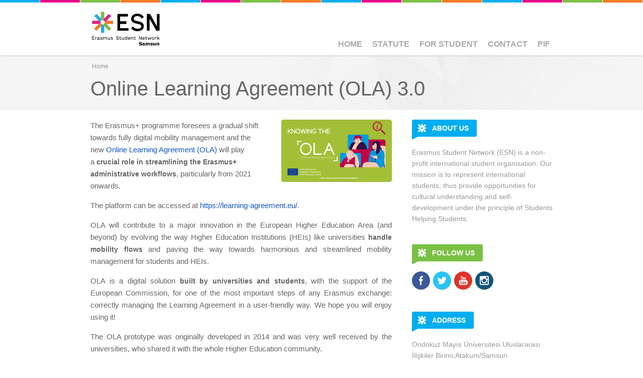

--- FILE ---
content_type: text/html; charset=utf-8
request_url: https://samsun.esnturkey.org/news/online-learning-agreement-ola-30
body_size: 6182
content:

<!DOCTYPE html>
<!--[if IEMobile 7]><html class="iem7"  lang="en" dir="ltr"><![endif]-->
<!--[if lte IE 6]><html class="lt-ie9 lt-ie8 lt-ie7"  lang="en" dir="ltr"><![endif]-->
<!--[if (IE 7)&(!IEMobile)]><html class="lt-ie9 lt-ie8"  lang="en" dir="ltr"><![endif]-->
<!--[if IE 8]><html class="lt-ie9"  lang="en" dir="ltr"><![endif]-->
<!--[if (gte IE 9)|(gt IEMobile 7)]><!--><html  lang="en" dir="ltr" prefix="og: https://ogp.me/ns#"><!--<![endif]-->

<head profile="http://www.w3.org/1999/xhtml/vocab">
	<meta charset="utf-8" />
<link rel="shortcut icon" href="https://samsun.esnturkey.org/sites/default/files/201902-esn-star-master-rgb_0.png" type="image/png" />
<meta name="description" content="The Erasmus+ programme foresees a gradual shift towards fully digital mobility management and the new Online Learning Agreement (OLA) will play a crucial role in streamlining the Erasmus+ administrative workflows, particularly from 2021 onwards.The platform can be accessed at https://learning-agreement.eu/.OLA will contribute to a major innovation in the European Higher" />
<meta name="robots" content="follow, index" />
<meta name="generator" content="ESN Satellite (http://www.esn.org/committees/it)" />
<link rel="image_src" href="https://samsun.esnturkey.org/sites/default/files/news/spotlight/image_article_ola_esn_sections_satellites_0.png" />
<link rel="canonical" href="https://samsun.esnturkey.org/news/online-learning-agreement-ola-30" />
<link rel="shortlink" href="https://samsun.esnturkey.org/node/29" />
<meta property="og:type" content="article" />
<meta property="og:site_name" content="ESN-Samsun" />
<meta property="og:title" content="Online Learning Agreement (OLA) 3.0" />
<meta property="og:url" content="https://samsun.esnturkey.org/news/online-learning-agreement-ola-30" />
<meta property="og:description" content="The Erasmus+ programme foresees a gradual shift towards fully digital mobility management and the new Online Learning Agreement (OLA) will play a crucial role in streamlining the Erasmus+ administrative workflows, particularly from 2021 onwards.The platform can be accessed at https://learning-agreement.eu/.OLA will contribute to a major innovation in the European Higher Education Area (and beyond) by evolving the way Higher Education Institutions (HEIs) like universities handle mobility flows and paving the way towards harmonious and streamlined mobility management for students and HEIs.OLA is" />
<meta property="og:updated_time" content="2022-04-25T15:30:41+03:00" />
<meta property="og:image" content="https://samsun.esnturkey.org/sites/default/files/news/spotlight/image_article_ola_esn_sections_satellites_0.png" />
<meta name="twitter:card" content="summary" />
<meta name="twitter:url" content="https://samsun.esnturkey.org/news/online-learning-agreement-ola-30" />
<meta name="twitter:title" content="Online Learning Agreement (OLA) 3.0" />
<meta name="twitter:description" content="The Erasmus+ programme foresees a gradual shift towards fully digital mobility management and the new Online Learning Agreement (OLA) will play a crucial role in streamlining the Erasmus+" />
<meta name="twitter:image" content="https://samsun.esnturkey.org/sites/default/files/news/spotlight/image_article_ola_esn_sections_satellites_0.png" />
<meta property="article:published_time" content="2022-04-24T18:35:48+03:00" />
<meta property="article:modified_time" content="2022-04-25T15:30:41+03:00" />
<meta itemprop="description" content="The Erasmus+ programme foresees a gradual shift towards fully digital mobility management and the new Online Learning Agreement (OLA) will play a crucial role in streamlining the Erasmus+ administrative workflows, particularly from 2021 onwards.The platform can be accessed at https://learning-agreement.eu/.OLA will contribute to a major innovation in the European Higher Education Area (and beyond) by evolving the way Higher Education Institutions (HEIs) like universities handle mobility flows and paving the way towards harmonious and streamlined mobility management for students and HEIs.OLA is" />
<meta itemprop="name" content="Online Learning Agreement (OLA) 3.0" />
<meta itemprop="image" content="https://samsun.esnturkey.org/sites/default/files/news/spotlight/image_article_ola_esn_sections_satellites_0.png" />
	<title>Online Learning Agreement (OLA) 3.0 | ESN-Samsun</title>
			<meta name="MobileOptimized" content="width">
		<meta name="HandheldFriendly" content="true">
		<meta name="viewport" content="width=device-width, initial-scale=1">
  
		<meta http-equiv="cleartype" content="on">
	<link type="text/css" rel="stylesheet" href="https://samsun.esnturkey.org/sites/default/files/css/css_kShW4RPmRstZ3SpIC-ZvVGNFVAi0WEMuCnI0ZkYIaFw.css" media="all" />
<link type="text/css" rel="stylesheet" href="https://samsun.esnturkey.org/sites/default/files/css/css_Js5FrxhoL0cL0rgHDiRljs9C_02_lbyXAX6FkjLahp0.css" media="all" />
<link type="text/css" rel="stylesheet" href="https://samsun.esnturkey.org/sites/default/files/css/css_Id570EGPZprrc0xxXv9stvQgg3ANLcFPkZuU-2zpGSU.css" media="all" />
<link type="text/css" rel="stylesheet" href="https://samsun.esnturkey.org/sites/default/files/css/css_9Tq_6duUFC4L7kBIW93_Qu9Av9IpEEcH_ksslFPykeU.css" media="all" />
	<script src="https://samsun.esnturkey.org/sites/default/files/js/js_lAoAg0wA0ZlhDqPnnJtcjG_-ET6pUjybEckhTA9JcdA.js"></script>
<script src="https://samsun.esnturkey.org/sites/default/files/js/js_R9UbiVw2xuTUI0GZoaqMDOdX0lrZtgX-ono8RVOUEVc.js"></script>
<script src="https://samsun.esnturkey.org/sites/default/files/js/js_G3AtDQrX_aQMbX0mFlSv_jzFNhzebUPvnLlP5eff5Wc.js"></script>
<script src="https://samsun.esnturkey.org/sites/default/files/js/js_ckP-uHN0q8ZkePBWgeVu0t6iMd4SZOmGpoEcsRZmb7k.js"></script>
<script>jQuery.extend(Drupal.settings, {"basePath":"\/","pathPrefix":"","ajaxPageState":{"theme":"esnsatellite","theme_token":"ygaToNq4cS-oy4WiYGihH8L6xhgXm2h-KykgNpmthj0","js":{"profiles\/satellite\/modules\/contrib\/jquery_update\/replace\/jquery\/1.12\/jquery.min.js":1,"misc\/jquery.once.js":1,"misc\/drupal.js":1,"profiles\/satellite\/modules\/contrib\/jquery_update\/js\/jquery_browser.js":1,"profiles\/satellite\/modules\/contrib\/admin_menu\/admin_devel\/admin_devel.js":1,"profiles\/satellite\/libraries\/colorbox\/jquery.colorbox-min.js":1,"profiles\/satellite\/modules\/contrib\/colorbox\/js\/colorbox.js":1,"profiles\/satellite\/modules\/contrib\/colorbox\/styles\/default\/colorbox_style.js":1,"profiles\/satellite\/libraries\/superfish\/jquery.hoverIntent.minified.js":1,"profiles\/satellite\/libraries\/superfish\/sfsmallscreen.js":1,"profiles\/satellite\/libraries\/superfish\/supposition.js":1,"profiles\/satellite\/libraries\/superfish\/superfish.js":1,"profiles\/satellite\/libraries\/superfish\/supersubs.js":1,"profiles\/satellite\/modules\/contrib\/superfish\/superfish.js":1,"profiles\/satellite\/themes\/esnbase\/js\/classie.js":1,"profiles\/satellite\/themes\/esnbase\/js\/script.js":1},"css":{"modules\/system\/system.base.css":1,"modules\/system\/system.menus.css":1,"modules\/system\/system.messages.css":1,"modules\/system\/system.theme.css":1,"modules\/aggregator\/aggregator.css":1,"profiles\/satellite\/modules\/contrib\/calendar\/css\/calendar_multiday.css":1,"modules\/comment\/comment.css":1,"modules\/field\/theme\/field.css":1,"modules\/node\/node.css":1,"modules\/search\/search.css":1,"modules\/user\/user.css":1,"profiles\/satellite\/modules\/contrib\/views\/css\/views.css":1,"profiles\/satellite\/modules\/contrib\/colorbox\/styles\/default\/colorbox_style.css":1,"profiles\/satellite\/modules\/contrib\/ctools\/css\/ctools.css":1,"profiles\/satellite\/themes\/esnbase\/ds_layouts\/esn_page\/esn_page.css":1,"profiles\/satellite\/modules\/custom\/satellite_socialmedia\/css\/socialmedia.css":1,"profiles\/satellite\/libraries\/superfish\/css\/superfish.css":1,"profiles\/satellite\/themes\/zen\/system.menus.css":1,"profiles\/satellite\/themes\/esnbase\/css\/esnbase.css":1,"profiles\/satellite\/themes\/esnsatellite\/css\/custom.css":1,"profiles\/satellite\/themes\/esnsatellite\/css\/satellite.css":1}},"colorbox":{"opacity":"0.85","current":"{current} of {total}","previous":"\u00ab Prev","next":"Next \u00bb","close":"Close","maxWidth":"98%","maxHeight":"98%","fixed":true,"mobiledetect":true,"mobiledevicewidth":"480px","file_public_path":"\/sites\/default\/files","specificPagesDefaultValue":"admin*\nimagebrowser*\nimg_assist*\nimce*\nnode\/add\/*\nnode\/*\/edit\nprint\/*\nprintpdf\/*\nsystem\/ajax\nsystem\/ajax\/*"},"superfish":{"1":{"id":"1","sf":{"animation":{"opacity":"show"},"speed":"\u0027fast\u0027","autoArrows":true,"dropShadows":false,"disableHI":false},"plugins":{"smallscreen":{"mode":"window_width","addSelected":false,"menuClasses":false,"hyperlinkClasses":false,"title":"Main menu"},"supposition":true,"bgiframe":false,"supersubs":{"minWidth":"12","maxWidth":"27","extraWidth":1}}}}});</script>
			<!--[if lt IE 9]><script src="/profiles/satellite/themes/zen/js/html5-respond.js"></script><![endif]-->
	</head>

<body class="html not-front not-logged-in no-sidebars page-node page-node- page-node-29 node-type-news section-news nav-m custom-logo" >
			<p id="skip-link"><a href="#main-menu" class="element-invisible element-focusable">Jump to navigation</a></p>
			

<div id="st-container" class="st-container">

	<div id="page" class="st-pusher">

		<nav id="st-menu" class="st-menu st-effect-3">
			<ul class="menu"><li class="menu__item is-leaf first leaf"><a href="/" title="" class="menu__link">Home</a></li>
<li class="menu__item is-leaf leaf"><a href="/https%3A//samsun.esnturkey.org/statute" class="menu__link sf-depth-1">Statute</a></li>
<li class="menu__item is-expanded expanded"><a href="https://samsun.esnturkey.org/forstudent" title="" class="menu__link">For Student</a><ul class="menu"><li class="menu__item is-leaf first leaf"><a href="/" title="" class="menu__link">Life In Samsun</a></li>
<li class="menu__item is-leaf last leaf"><a href="https://erasmusintern.org/" title="" class="menu__link">Find Your Erasmus Intershıp</a></li>
</ul></li>
<li class="menu__item is-leaf leaf"><a href="/contact" class="menu__link">Contact</a></li>
<li class="menu__item is-leaf last leaf"><a href="/pif" class="menu__link sf-depth-1">PIF</a></li>
</ul>		</nav>

		<div id="page-inner" class="st-content">

			<!-- HEADER -->

			<header id="header" role="banner" class="clearfix">
				<div class="inner"><div class="inner">

					<div id="mobile-menu">
						<a href="#">Menu</a>
					</div>

					<!-- LOGO -->


					<div id="branding">
						<a href="/" title="Home" rel="home">
															<div id="logo"><img src="https://samsun.esnturkey.org/sites/default/files/copy_of_tr-samsun-logo-colour.png"></div>
								<div id="site-name" class="site-name-logo">ESN-Samsun</div>
													</a>
					</div>

					<!-- NAV (PRIMARY) -->

											<div id="nav-primary">
							  <div class="region region-nav-primary">
    <div id="block-superfish-1" class="block block-superfish esn-blockbg-half-green esn-blockcolor-green esn-blockstyle-half first last odd">

			<div class="block-header">
			<div class="block-title">
				<div class="esn-block-theme-icon esn-block-theme-icon-style-normal esn-block-theme-icon-esnstar"></div>
									<h2 class="block__title block-title">
						Main menu					</h2>
			</div>
						<div class="block-arrow"></div>
		</div>
			
	<div class="block-content">
		<ul id="superfish-1" class="menu sf-menu sf-main-menu sf-horizontal sf-style-none sf-total-items-5 sf-parent-items-1 sf-single-items-4"><li id="menu-454-1" class="first odd sf-item-1 sf-depth-1 sf-no-children"><a href="/" title="" class="sf-depth-1">Home</a></li><li id="menu-930-1" class="middle even sf-item-2 sf-depth-1 sf-no-children"><a href="/https%3A//samsun.esnturkey.org/statute" class="sf-depth-1">Statute</a></li><li id="menu-659-1" class="middle odd sf-item-3 sf-depth-1 sf-total-children-2 sf-parent-children-0 sf-single-children-2 menuparent"><a href="https://samsun.esnturkey.org/forstudent" title="" class="sf-depth-1 menuparent">For Student</a><ul><li id="menu-929-1" class="first odd sf-item-1 sf-depth-2 sf-no-children"><a href="/" title="" class="sf-depth-2">Life In Samsun</a></li><li id="menu-931-1" class="last even sf-item-2 sf-depth-2 sf-no-children"><a href="https://erasmusintern.org/" title="" class="sf-depth-2">Find Your Erasmus Intershıp</a></li></ul></li><li id="menu-456-1" class="middle even sf-item-4 sf-depth-1 sf-no-children"><a href="/contact" class="sf-depth-1">Contact</a></li><li id="menu-1402-1" class="last odd sf-item-5 sf-depth-1 sf-no-children"><a href="/pif" class="sf-depth-1">PIF</a></li></ul>	</div>

</div><!-- /.block -->
  </div>
						</div>
					
					<!-- NAV (SECONDARY) -->

					
				</div></div>
			</header>

			<!-- SPOTLIGHT -->

			
			<!-- MAIN -->

			<div id="main">
				<div class="inner">

					<!-- TITLE -->

											<div id="title">
							<div class="inner">
																	<div id="breadcrumb"><nav class="breadcrumb" role="navigation"><h2 class="element-invisible">You are here</h2><ol><li><a href="/">Home</a></li></ol></nav></div>
																<div class="title-container">
									<h1 class="title" id="page-title">
										Online Learning Agreement (OLA) 3.0									</h1>
								</div>
																	<div id="tabs"></div>
															</div>
						</div>
					
					<!-- MESSAGES -->

					
					<!-- CONTENT -->
					
											<div id="content" class="clearfix">
							<div class="inner">

								<!-- CONTENT (MAIN) -->

																	<div id="content-main" role="main" class="esn-blocks" >
										
<div id="content-block">

	<div class="node node-news node-promoted view-mode-full clearfix">

	<!-- Needed to activate contextual links -->
	
	<div class="group-image">
		<div class="field field-name-field-image field-type-image field-label-hidden"><div class="field-items"><div class="field-item even"><img src="https://samsun.esnturkey.org/sites/default/files/styles/medium/public/news/spotlight/image_article_ola_esn_sections_satellites_0.png?itok=oWSP1Lc8" width="220" height="124" alt="" /></div></div></div>	</div>

	<div class="group-content">
		<div class="field field-name-body field-type-text-with-summary field-label-hidden"><div class="field-items"><div class="field-item even"><p><span style="background-color: transparent; font-family: arial; font-size: 11pt;">The Erasmus+ programme foresees a gradual shift towards fully digital mobility management and the new </span><a href="https://learning-agreement.eu/" style="color: rgb(7, 130, 193);"><span style="background-color: transparent; color: rgb(17, 85, 204); font-family: arial; font-size: 11pt;">Online Learning Agreement (OLA)</span></a><span style="background-color: transparent; font-family: arial; font-size: 11pt;"> will play a </span><strong>crucial role in streamlining the Erasmus+ administrative workflows</strong><span style="background-color: transparent; font-family: arial; font-size: 11pt;">, particularly from 2021 onwards.</span></p>
<p><span style="background-color: transparent; font-family: arial; font-size: 11pt;">The platform can be accessed at </span><a href="https://learning-agreement.eu/" style="color: rgb(7, 130, 193);"><span style="background-color: transparent; color: rgb(17, 85, 204); font-family: arial; font-size: 11pt;">https://learning-agreement.eu/</span></a><span style="background-color: transparent; font-family: arial; font-size: 11pt;">.</span></p>
<p dir="ltr" style="text-align: justify;"><span style="background-color: transparent; font-family: arial; font-size: 11pt;">OLA will contribute to a major innovation in the European Higher Education Area (and beyond) by evolving the way Higher Education Institutions (HEIs) like universities </span><strong>handle mobility flows </strong><span style="background-color: transparent; font-family: arial; font-size: 11pt;">and paving the way towards harmonious and streamlined mobility management for students and HEIs.</span></p>
<p dir="ltr" style="text-align: justify;"><span style="background-color: transparent; font-family: arial; font-size: 11pt;">OLA is a digital solution </span><strong>built by universities and students</strong><span style="background-color: transparent; font-family: arial; font-size: 11pt;">, with the support of the European Commission, for one of the most important steps of any Erasmus exchange: correctly managing the Learning Agreement in a user-friendly way. We hope you will enjoy using it!</span></p>
<p dir="ltr" style="text-align: justify;"><span style="background-color: transparent; font-family: arial; font-size: 11pt;">The OLA prototype was originally developed in 2014 and was very well received by the universities, who shared it with the whole Higher Education community.</span></p>
<p dir="ltr" style="text-align: justify;"><span style="background-color: transparent; font-family: arial; font-size: 11pt;">Over the years the OLA was perfected and tested and today it is becoming the </span><strong>reference implementation for Erasmus+ digital Learning Agreements</strong><span style="background-color: transparent; font-family: arial; font-size: 11pt;">.</span></p>
<p dir="ltr" style="text-align: justify;"><span style="background-color: transparent; font-family: arial; font-size: 11pt;">The OLA platform will play a key role in supporting European HEIs in transitioning to fully digital Learning Agreements from 2022 onwards.</span></p>
<h3 dir="ltr" style="text-align: justify;"><strong>ABOUT THE PLATFORM</strong></h3>
<p dir="ltr" style="text-align: justify;"><span style="background-color: transparent; font-family: arial; font-size: 11pt;">OLA is the simplest and most convenient way to complete the Learning Agreement online, have it signed, receive comments from sending and receiving institutions, and have an overview of the final version of the document. </span></p>
<p style="text-align: justify;"><span style="background-color: transparent; font-family: arial; font-size: 11pt;">Logging into the platform is done </span><span style="font-family: arial; font-size: 11pt;">using the MyAcademicID proxy which currently allows students to log in using either the eduGAIN academic credentials, eIDAS</span><span style="background-color: transparent; font-family: arial; font-size: 11pt;"> or</span><span style="font-family: arial; font-size: 11pt;"> Google account.</span></p>
<p style="text-align: justify;">
<iframe frameborder="0" height="315" src="https://www.youtube.com/embed/rplepEmQF3Y" title="YouTube video player" width="560"></iframe></p>
<h3 style="text-align: justify;"><strong>HOW DOES IT WORK?</strong></h3>
<p dir="ltr" style="text-align: justify;"><span style="background-color: transparent; font-family: arial; font-size: 11pt;">Online learning agreements have two workflows and can be initiated either by students or HEIs. Let’s see in short how it works!</span></p>
<p dir="ltr" style="text-align: justify;"><em>Workflow 1: OLA initiated by HEIs</em></p>
<ul dir="ltr" style="padding-right: 40px; padding-left: 40px;"><li style="text-align: justify;"><span style="background-color: transparent; font-size: 11pt;">HEI uploads a list of nominated students and students receive a notification to register or access their OLA </span></li>
<li style="text-align: justify;"><span style="background-color: transparent; font-size: 11pt;">The student signs the OLA and the sending HEI's coordinator is notified to verify, sign and approve the LA. </span></li>
<li style="text-align: justify;"><span style="background-color: transparent; font-size: 11pt;">The receiving HEI's coordinator is notified to verify and sign the LA.</span></li>
<li style="text-align: justify;"><span style="background-color: transparent; font-size: 11pt;">All parties can check the status of the LA at any time.</span></li>
</ul><p style="text-align: justify;"><em>Workflow 2: OLA initiated by Student</em></p>
<ul dir="ltr" style="padding-right: 40px; padding-left: 40px;"><li style="text-align: justify;"><span style="background-color: transparent; font-size: 11pt;">The student accesses the OLA platform at </span><a href="https://learning-agreement.eu/" style="color: rgb(7, 130, 193);"><span style="background-color: transparent; color: rgb(17, 85, 204); font-size: 11pt;">learning-agreement.eu</span></a><span style="background-color: transparent; font-size: 11pt;">, creates the LA proposal, signs it and submits it to their sending HEI.</span></li>
<li style="text-align: justify;"><span style="background-color: transparent; font-size: 11pt;">The sending HEI's coordinator is notified to verify and sign the LA.</span></li>
<li style="text-align: justify;"><span style="background-color: transparent; font-size: 11pt;">The following steps to finalise and approve the LA are the same as in Workflow 1.</span></li>
</ul><p style="text-align: justify;">
<iframe frameborder="0" height="315" src="https://www.youtube.com/embed/paIKpHJvTlg" title="YouTube video player" width="560"></iframe></p>
<p dir="ltr" style="text-align: justify;"><span style="background-color: transparent; font-family: arial; font-size: 11pt;">For more information or questions, visit the FAQ page on: </span><a href="https://learning-agreement.eu/faq" style="color: rgb(7, 130, 193);"><span style="background-color: transparent; color: rgb(17, 85, 204); font-family: arial; font-size: 11pt;">FAQ | OLA (learning-agreement.eu)</span></a></p>
</div></div></div>	</div>

	<div class="group-secondary">
			</div>

</div>

<!-- Needed to activate display suite support on forms -->

</div>									</div>
								
								<!-- CONTENT (SIDEBAR) -->

																	<div id="content-sidebar" class="esn-blocks">
										  <div class="region region-content-sidebar">
    <div id="block-satellite-base-about-us" class="block block-satellite-base esn-blockbg-half-blue esn-blockcolor-blue esn-blockstyle-half first odd">

			<div class="block-header">
			<div class="block-title">
				<div class="esn-block-theme-icon esn-block-theme-icon-style-normal esn-block-theme-icon-esnstar"></div>
									<h2 class="block__title block-title">
						About Us					</h2>
			</div>
						<div class="block-arrow"></div>
		</div>
			
	<div class="block-content">
		Erasmus Student Network (ESN) is a non-profit international student organisation. Our mission is to represent international students, thus provide opportunities for cultural understanding and self-development under the principle of Students Helping Students.	</div>

</div><!-- /.block -->
<div id="socialmedia"><div id="block-satellite-socialmedia-socialmedia" class="block block-satellite-socialmedia esn-blockbg-half-green esn-blockcolor-green esn-blockstyle-half even">

			<div class="block-header">
			<div class="block-title">
				<div class="esn-block-theme-icon esn-block-theme-icon-style-normal esn-block-theme-icon-esnstar"></div>
									<h2 class="block__title block-title">
						Follow us					</h2>
			</div>
						<div class="block-arrow"></div>
		</div>
			
	<div class="block-content">
		<div class="item-list"><ul><li class="socialmedia-facebook first"><a href="https://www.facebook.com/esnsamsun55/" title="Facebook" target="_blank">Facebook</a></li>
<li class="socialmedia-twitter"><a href="https://twitter.com/esnsamsun" title="Twitter" target="_blank">Twitter</a></li>
<li class="socialmedia-youtube"><a href="https://www.youtube.com/channel/UCDBXYoUl6Ri3xIibvycu8DA" title="Youtube" target="_blank">Youtube</a></li>
<li class="socialmedia-instagram last"><a href="https://www.instagram.com/esn.samsun/" title="Instagram" target="_blank">Instagram</a></li>
</ul></div>	</div>

</div><!-- /.block -->
</div><div id="block-satellite-settings-address" class="block block-satellite-settings esn-blockbg-half-blue esn-blockcolor-blue esn-blockstyle-half last odd">

			<div class="block-header">
			<div class="block-title">
				<div class="esn-block-theme-icon esn-block-theme-icon-style-normal esn-block-theme-icon-esnstar"></div>
									<h2 class="block__title block-title">
						Address					</h2>
			</div>
						<div class="block-arrow"></div>
		</div>
			
	<div class="block-content">
		Ondokuz Mayıs Üniversitesi Uluslararası İlişkiler Birimi,Atakum/Samsun<br />
55200 Samsun<br />
TR	</div>

</div><!-- /.block -->
  </div>
									</div>
								
							</div>
						</div>
					
					<!-- MIDDLE -->

					<div id="middle" class="esn-blocks">
						<div class="inner">

							<div id="middle-main">

								
								<div id="middle-middle" class="clearfix">
																										</div>

								
							</div>

							<div id="middle-aside">

								
							</div>

						</div>
					</div>

					<!-- BOTTOM -->

					
					<!-- Back to top link -->

					<div id="back-top">
						<a href="#top">Back to top</a>
					</div>
					
				</div>
			</div>

			<!-- FOOTER -->

			<footer id="footer">
				<div class="inner">

										
					<div id="footer-bottom">
						<div class="inner">
							  <div class="region region-footer-bottom">
    <div id="block-satellite-base-login" class="block block-satellite-base esn-blockbg-half-blue esn-blockcolor-blue esn-blockstyle-half first last odd">

			
	<div class="block-content">
		<a href="/user/login?destination=node/29" class="login-logout">log in</a>	</div>

</div><!-- /.block -->
  </div>
							<div class="copyright">
								The ESN Satellite is made by the IT committee of ESN International
							</div>
						</div>
					</div>
					
				</div>
			</footer>

		</div>

	</div>
</div>	</body>

</html>


--- FILE ---
content_type: text/css
request_url: https://samsun.esnturkey.org/sites/default/files/css/css_9Tq_6duUFC4L7kBIW93_Qu9Av9IpEEcH_ksslFPykeU.css
body_size: 15004
content:
@-webkit-keyframes fadeIn{from{opacity:0;}to{opacity:1;}}@-moz-keyframes fadeIn{from{opacity:0;}to{opacity:1;}}@keyframes fadeIn{from{opacity:0;}to{opacity:1;}}@font-face{font-family:"Roboto";src:url(/profiles/satellite/themes/esnbase/fonts/robotoregular.eot);src:url(/profiles/satellite/themes/esnbase/fonts/robotoregular.eot?#iefix) format("embedded-opentype"),url(/profiles/satellite/themes/esnbase/fonts/robotoregular.woff) format("woff"),url(/profiles/satellite/themes/esnbase/fonts/robotoregular.ttf) format("truetype");font-weight:normal;font-style:normal;}@font-face{font-family:"Roboto";src:url(/profiles/satellite/themes/esnbase/fonts/robotobold.eot);src:url(/profiles/satellite/themes/esnbase/fonts/robotobold.eot?#iefix) format("embedded-opentype"),url(/profiles/satellite/themes/esnbase/fonts/robotobold.woff) format("woff"),url(/profiles/satellite/themes/esnbase/fonts/robotobold.ttf) format("truetype");font-weight:bold;font-style:normal;}@font-face{font-family:"Roboto";src:url(/profiles/satellite/themes/esnbase/fonts/robotoitalic.eot);src:url(/profiles/satellite/themes/esnbase/fonts/robotoitalic.eot?#iefix) format("embedded-opentype"),url(/profiles/satellite/themes/esnbase/fonts/robotoitalic.woff) format("woff"),url(/profiles/satellite/themes/esnbase/fonts/robotoitalic.ttf) format("truetype");font-weight:normal;font-style:italic;}@font-face{font-family:"Roboto";src:url(/profiles/satellite/themes/esnbase/fonts/robotobolditalic.eot);src:url(/profiles/satellite/themes/esnbase/fonts/robotobolditalic.eot?#iefix) format("embedded-opentype"),url(/profiles/satellite/themes/esnbase/fonts/robotobolditalic.woff) format("woff"),url(/profiles/satellite/themes/esnbase/fonts/robotobolditalic.ttf) format("truetype");font-weight:bold;font-style:italic;}@font-face{font-family:"Roboto Light";src:url(/profiles/satellite/themes/esnbase/fonts/robotolight.eot);src:url(/profiles/satellite/themes/esnbase/fonts/robotolight.eot?#iefix) format("embedded-opentype"),url(/profiles/satellite/themes/esnbase/fonts/robotolight.woff) format("woff"),url(/profiles/satellite/themes/esnbase/fonts/robotolight.ttf) format("truetype");font-weight:normal;font-style:normal;}@font-face{font-family:"Roboto Light";src:url(/profiles/satellite/themes/esnbase/fonts/robotomedium.eot);src:url(/profiles/satellite/themes/esnbase/fonts/robotomedium.eot?#iefix) format("embedded-opentype"),url(/profiles/satellite/themes/esnbase/fonts/robotomedium.woff) format("woff"),url(/profiles/satellite/themes/esnbase/fonts/robotomedium.ttf) format("truetype");font-weight:bold;font-style:normal;}@font-face{font-family:"Roboto Light";src:url(/profiles/satellite/themes/esnbase/fonts/robotolightitalic.eot);src:url(/profiles/satellite/themes/esnbase/fonts/robotolightitalic.eot?#iefix) format("embedded-opentype"),url(/profiles/satellite/themes/esnbase/fonts/robotolightitalic.woff) format("woff"),url(/profiles/satellite/themes/esnbase/fonts/robotolightitalic.ttf) format("truetype");font-weight:normal;font-style:italic;}@font-face{font-family:"Roboto Light";src:url(/profiles/satellite/themes/esnbase/fonts/robotomediumitalic.eot);src:url(/profiles/satellite/themes/esnbase/fonts/robotomediumitalic.eot?#iefix) format("embedded-opentype"),url(/profiles/satellite/themes/esnbase/fonts/robotomediumitalic.woff) format("woff"),url(/profiles/satellite/themes/esnbase/fonts/robotomediumitalic.ttf) format("truetype");font-weight:bold;font-style:italic;}@font-face{font-family:"Roboto Thin";src:url(/profiles/satellite/themes/esnbase/fonts/robotothin.eot);src:url(/profiles/satellite/themes/esnbase/fonts/robotothin.eot?#iefix) format("embedded-opentype"),url(/profiles/satellite/themes/esnbase/fonts/robotothin.woff) format("woff"),url(/profiles/satellite/themes/esnbase/fonts/robotothin.ttf) format("truetype");font-weight:normal;font-style:normal;}@font-face{font-family:"Roboto Thin";src:url(/profiles/satellite/themes/esnbase/fonts/robotomedium.eot);src:url(/profiles/satellite/themes/esnbase/fonts/robotomedium.eot?#iefix) format("embedded-opentype"),url(/profiles/satellite/themes/esnbase/fonts/robotomedium.woff) format("woff"),url(/profiles/satellite/themes/esnbase/fonts/robotomedium.ttf) format("truetype");font-weight:bold;font-style:normal;}@font-face{font-family:"Roboto Thin";src:url(/profiles/satellite/themes/esnbase/fonts/robotothinitalic.eot);src:url(/profiles/satellite/themes/esnbase/fonts/robotothinitalic.eot?#iefix) format("embedded-opentype"),url(/profiles/satellite/themes/esnbase/fonts/robotothinitalic.woff) format("woff"),url(/profiles/satellite/themes/esnbase/fonts/robotothinitalic.ttf) format("truetype");font-weight:normal;font-style:italic;}@font-face{font-family:"Roboto Thin";src:url(/profiles/satellite/themes/esnbase/fonts/robotomediumitalic.eot);src:url(/profiles/satellite/themes/esnbase/fonts/robotomediumitalic.eot?#iefix) format("embedded-opentype"),url(/profiles/satellite/themes/esnbase/fonts/robotomediumitalic.woff) format("woff"),url(/profiles/satellite/themes/esnbase/fonts/robotomediumitalic.ttf) format("truetype");font-weight:bold;font-style:italic;}@font-face{font-family:"Roboto Condensed";src:url(/profiles/satellite/themes/esnbase/fonts/robotocondensed.eot);src:url(/profiles/satellite/themes/esnbase/fonts/robotocondensed.eot?#iefix) format("embedded-opentype"),url(/profiles/satellite/themes/esnbase/fonts/robotocondensed.woff) format("woff"),url(/profiles/satellite/themes/esnbase/fonts/robotocondensed.ttf) format("truetype");font-weight:normal;font-style:normal;}@font-face{font-family:"Roboto Condensed";src:url(/profiles/satellite/themes/esnbase/fonts/robotoboldcondensed.eot);src:url(/profiles/satellite/themes/esnbase/fonts/robotoboldcondensed.eot?#iefix) format("embedded-opentype"),url(/profiles/satellite/themes/esnbase/fonts/robotoboldcondensed.woff) format("woff"),url(/profiles/satellite/themes/esnbase/fonts/robotoboldcondensed.ttf) format("truetype");font-weight:bold;font-style:normal;}@font-face{font-family:"Roboto Condensed";src:url(/profiles/satellite/themes/esnbase/fonts/robotocondenseditalic.eot);src:url(/profiles/satellite/themes/esnbase/fonts/robotocondenseditalic.eot?#iefix) format("embedded-opentype"),url(/profiles/satellite/themes/esnbase/fonts/robotocondenseditalic.woff) format("woff"),url(/profiles/satellite/themes/esnbase/fonts/robotocondenseditalic.ttf) format("truetype");font-weight:normal;font-style:italic;}@font-face{font-family:"Open Sans";src:url(/profiles/satellite/themes/esnbase/fonts/opensansregular.eot);src:url(/profiles/satellite/themes/esnbase/fonts/opensansregular.eot?#iefix) format("embedded-opentype"),url(/profiles/satellite/themes/esnbase/fonts/opensansregular.woff) format("woff"),url(/profiles/satellite/themes/esnbase/fonts/opensansregular.ttf) format("truetype");font-weight:normal;font-style:normal;}@font-face{font-family:"Open Sans";src:url(/profiles/satellite/themes/esnbase/fonts/opensansbold.eot);src:url(/profiles/satellite/themes/esnbase/fonts/opensansbold.eot?#iefix) format("embedded-opentype"),url(/profiles/satellite/themes/esnbase/fonts/opensansbold.woff) format("woff"),url(/profiles/satellite/themes/esnbase/fonts/opensansbold.ttf) format("truetype");font-weight:bold;font-style:normal;}@font-face{font-family:"Open Sans";src:url(/profiles/satellite/themes/esnbase/fonts/opensansitalic.eot);src:url(/profiles/satellite/themes/esnbase/fonts/opensansitalic.eot?#iefix) format("embedded-opentype"),url(/profiles/satellite/themes/esnbase/fonts/opensansitalic.woff) format("woff"),url(/profiles/satellite/themes/esnbase/fonts/opensansitalic.ttf) format("truetype");font-weight:normal;font-style:italic;}@font-face{font-family:"Open Sans Light";src:url(/profiles/satellite/themes/esnbase/fonts/opensanslight.eot);src:url(/profiles/satellite/themes/esnbase/fonts/opensanslight.eot?#iefix) format("embedded-opentype"),url(/profiles/satellite/themes/esnbase/fonts/opensanslight.woff) format("woff"),url(/profiles/satellite/themes/esnbase/fonts/opensanslight.ttf) format("truetype");font-weight:normal;font-style:normal;}@font-face{font-family:"Open Sans Light";src:url(/profiles/satellite/themes/esnbase/fonts/opensansbold.eot);src:url(/profiles/satellite/themes/esnbase/fonts/opensansbold.eot?#iefix) format("embedded-opentype"),url(/profiles/satellite/themes/esnbase/fonts/opensansbold.woff) format("woff"),url(/profiles/satellite/themes/esnbase/fonts/opensansbold.ttf) format("truetype");font-weight:bold;font-style:normal;}@font-face{font-family:"Open Sans Light";src:url(/profiles/satellite/themes/esnbase/fonts/opensanslightitalic.eot);src:url(/profiles/satellite/themes/esnbase/fonts/opensanslightitalic.eot?#iefix) format("embedded-opentype"),url(/profiles/satellite/themes/esnbase/fonts/opensanslightitalic.woff) format("woff"),url(/profiles/satellite/themes/esnbase/fonts/opensanslightitalic.ttf) format("truetype");font-weight:normal;font-style:italic;}@media -sass-debug-info{filename{font-family:file\:\/\/\/home\/trinitec\/Documents\/esn\/satellite4\/build\/dev\/profiles\/satellite\/themes\/esnbase\/sass\/normalize\/_normalize\.scss}line{font-family:\0000324}}article,aside,details,figcaption,figure,footer,header,hgroup,menu,nav,section,summary{display:block;}@media -sass-debug-info{filename{font-family:file\:\/\/\/home\/trinitec\/Documents\/esn\/satellite4\/build\/dev\/profiles\/satellite\/themes\/esnbase\/sass\/normalize\/_normalize\.scss}line{font-family:\0000343}}audio,canvas,video{display:inline-block;}@media -sass-debug-info{filename{font-family:file\:\/\/\/home\/trinitec\/Documents\/esn\/satellite4\/build\/dev\/profiles\/satellite\/themes\/esnbase\/sass\/normalize\/_normalize\.scss}line{font-family:\0000358}}audio:not([controls]){display:none;height:0;}@media -sass-debug-info{filename{font-family:file\:\/\/\/home\/trinitec\/Documents\/esn\/satellite4\/build\/dev\/profiles\/satellite\/themes\/esnbase\/sass\/normalize\/_normalize\.scss}line{font-family:\0000368}}[hidden]{display:none;}@media -sass-debug-info{filename{font-family:file\:\/\/\/home\/trinitec\/Documents\/esn\/satellite4\/build\/dev\/profiles\/satellite\/themes\/esnbase\/sass\/normalize\/_normalize\.scss}line{font-family:\00003119}}html{font-size:87.5%;-webkit-text-size-adjust:100%;-ms-text-size-adjust:100%;line-height:1.71429em;}@media -sass-debug-info{filename{font-family:file\:\/\/\/home\/trinitec\/Documents\/esn\/satellite4\/build\/dev\/profiles\/satellite\/themes\/esnbase\/sass\/normalize\/_normalize\.scss}line{font-family:\00003131}}html,button,input,select,textarea{font-family:"Open Sans Light","Roboto Light",Helvetica,Arial,"Nimbus Sans L",sans-serif;}@media -sass-debug-info{filename{font-family:file\:\/\/\/home\/trinitec\/Documents\/esn\/satellite4\/build\/dev\/profiles\/satellite\/themes\/esnbase\/sass\/normalize\/_normalize\.scss}line{font-family:\00003143}}body{margin:0;}@media -sass-debug-info{filename{font-family:file\:\/\/\/home\/trinitec\/Documents\/esn\/satellite4\/build\/dev\/profiles\/satellite\/themes\/esnbase\/sass\/normalize\/_normalize\.scss}line{font-family:\00003174}}a:focus{outline:thin dotted;}@media -sass-debug-info{filename{font-family:file\:\/\/\/home\/trinitec\/Documents\/esn\/satellite4\/build\/dev\/profiles\/satellite\/themes\/esnbase\/sass\/normalize\/_normalize\.scss}line{font-family:\00003183}}a:hover,a:active{outline:0;}@media -sass-debug-info{filename{font-family:file\:\/\/\/home\/trinitec\/Documents\/esn\/satellite4\/build\/dev\/profiles\/satellite\/themes\/esnbase\/sass\/normalize\/_normalize\.scss}line{font-family:\00003204}}h1{font-size:3em;line-height:1.14286em;margin-top:0.57143em;margin-bottom:0.57143em;}@media -sass-debug-info{filename{font-family:file\:\/\/\/home\/trinitec\/Documents\/esn\/satellite4\/build\/dev\/profiles\/satellite\/themes\/esnbase\/sass\/normalize\/_normalize\.scss}line{font-family:\00003213}}h2{font-size:1.5em;line-height:2.28571em;margin-top:1.14286em;margin-bottom:1.14286em;}@media -sass-debug-info{filename{font-family:file\:\/\/\/home\/trinitec\/Documents\/esn\/satellite4\/build\/dev\/profiles\/satellite\/themes\/esnbase\/sass\/normalize\/_normalize\.scss}line{font-family:\00003219}}h3{font-size:1.17em;line-height:1.4652em;margin-top:1.4652em;margin-bottom:1.4652em;}@media -sass-debug-info{filename{font-family:file\:\/\/\/home\/trinitec\/Documents\/esn\/satellite4\/build\/dev\/profiles\/satellite\/themes\/esnbase\/sass\/normalize\/_normalize\.scss}line{font-family:\00003225}}h4{font-size:1em;line-height:1.71429em;margin-top:1.71429em;margin-bottom:1.71429em;}@media -sass-debug-info{filename{font-family:file\:\/\/\/home\/trinitec\/Documents\/esn\/satellite4\/build\/dev\/profiles\/satellite\/themes\/esnbase\/sass\/normalize\/_normalize\.scss}line{font-family:\00003231}}h5{font-size:0.83em;line-height:2.0654em;margin-top:2.0654em;margin-bottom:2.0654em;}@media -sass-debug-info{filename{font-family:file\:\/\/\/home\/trinitec\/Documents\/esn\/satellite4\/build\/dev\/profiles\/satellite\/themes\/esnbase\/sass\/normalize\/_normalize\.scss}line{font-family:\00003237}}h6{font-size:0.75em;line-height:2.28571em;margin-top:2.28571em;margin-bottom:2.28571em;}@media -sass-debug-info{filename{font-family:file\:\/\/\/home\/trinitec\/Documents\/esn\/satellite4\/build\/dev\/profiles\/satellite\/themes\/esnbase\/sass\/normalize\/_normalize\.scss}line{font-family:\00003244}}hr{height:1px;border:1px solid #666;padding-bottom:-1px;margin:1.71429em 0;}@media -sass-debug-info{filename{font-family:file\:\/\/\/home\/trinitec\/Documents\/esn\/satellite4\/build\/dev\/profiles\/satellite\/themes\/esnbase\/sass\/normalize\/_normalize\.scss}line{font-family:\00003255}}abbr[title]{border-bottom:1px dotted;cursor:help;white-space:nowrap;}@media -sass-debug-info{filename{font-family:file\:\/\/\/home\/trinitec\/Documents\/esn\/satellite4\/build\/dev\/profiles\/satellite\/themes\/esnbase\/sass\/normalize\/_normalize\.scss}line{font-family:\00003265}}b,strong{font-weight:bold;}@media -sass-debug-info{filename{font-family:file\:\/\/\/home\/trinitec\/Documents\/esn\/satellite4\/build\/dev\/profiles\/satellite\/themes\/esnbase\/sass\/normalize\/_normalize\.scss}line{font-family:\00003270}}blockquote{margin:1.71429em 30px;}@media -sass-debug-info{filename{font-family:file\:\/\/\/home\/trinitec\/Documents\/esn\/satellite4\/build\/dev\/profiles\/satellite\/themes\/esnbase\/sass\/normalize\/_normalize\.scss}line{font-family:\00003279}}dfn{font-style:italic;}@media -sass-debug-info{filename{font-family:file\:\/\/\/home\/trinitec\/Documents\/esn\/satellite4\/build\/dev\/profiles\/satellite\/themes\/esnbase\/sass\/normalize\/_normalize\.scss}line{font-family:\00003287}}mark{background:#ff0;color:#000;}@media -sass-debug-info{filename{font-family:file\:\/\/\/home\/trinitec\/Documents\/esn\/satellite4\/build\/dev\/profiles\/satellite\/themes\/esnbase\/sass\/normalize\/_normalize\.scss}line{font-family:\00003296}}p,pre{margin:1.71429em 0;}@media -sass-debug-info{filename{font-family:file\:\/\/\/home\/trinitec\/Documents\/esn\/satellite4\/build\/dev\/profiles\/satellite\/themes\/esnbase\/sass\/normalize\/_normalize\.scss}line{font-family:\00003307}}pre,code,kbd,samp,tt,var{font-family:"Courier New","DejaVu Sans Mono",monospace,sans-serif;font-size:1em;line-height:1.71429em;}@media -sass-debug-info{filename{font-family:file\:\/\/\/home\/trinitec\/Documents\/esn\/satellite4\/build\/dev\/profiles\/satellite\/themes\/esnbase\/sass\/normalize\/_normalize\.scss}line{font-family:\00003324}}pre{white-space:pre;white-space:pre-wrap;word-wrap:break-word;}@media -sass-debug-info{filename{font-family:file\:\/\/\/home\/trinitec\/Documents\/esn\/satellite4\/build\/dev\/profiles\/satellite\/themes\/esnbase\/sass\/normalize\/_normalize\.scss}line{font-family:\00003337}}q{quotes:none;}@media -sass-debug-info{filename{font-family:file\:\/\/\/home\/trinitec\/Documents\/esn\/satellite4\/build\/dev\/profiles\/satellite\/themes\/esnbase\/sass\/normalize\/_normalize\.scss}line{font-family:\00003343}}q:before,q:after{content:'';content:none;}@media -sass-debug-info{filename{font-family:file\:\/\/\/home\/trinitec\/Documents\/esn\/satellite4\/build\/dev\/profiles\/satellite\/themes\/esnbase\/sass\/normalize\/_normalize\.scss}line{font-family:\00003350}}small{font-size:75%;}@media -sass-debug-info{filename{font-family:file\:\/\/\/home\/trinitec\/Documents\/esn\/satellite4\/build\/dev\/profiles\/satellite\/themes\/esnbase\/sass\/normalize\/_normalize\.scss}line{font-family:\00003359}}sub,sup{font-size:75%;line-height:0;position:relative;vertical-align:baseline;}@media -sass-debug-info{filename{font-family:file\:\/\/\/home\/trinitec\/Documents\/esn\/satellite4\/build\/dev\/profiles\/satellite\/themes\/esnbase\/sass\/normalize\/_normalize\.scss}line{font-family:\00003367}}sup{top:-0.5em;}@media -sass-debug-info{filename{font-family:file\:\/\/\/home\/trinitec\/Documents\/esn\/satellite4\/build\/dev\/profiles\/satellite\/themes\/esnbase\/sass\/normalize\/_normalize\.scss}line{font-family:\00003371}}sub{bottom:-0.25em;}@media -sass-debug-info{filename{font-family:file\:\/\/\/home\/trinitec\/Documents\/esn\/satellite4\/build\/dev\/profiles\/satellite\/themes\/esnbase\/sass\/normalize\/_normalize\.scss}line{font-family:\00003384}}dl,menu,ol,ul,.item-list ul{margin:1.71429em 0;}@media -sass-debug-info{filename{font-family:file\:\/\/\/home\/trinitec\/Documents\/esn\/satellite4\/build\/dev\/profiles\/satellite\/themes\/esnbase\/sass\/normalize\/_normalize\.scss}line{font-family:\00003393}}.item-list ul li{margin:0;}@media -sass-debug-info{filename{font-family:file\:\/\/\/home\/trinitec\/Documents\/esn\/satellite4\/build\/dev\/profiles\/satellite\/themes\/esnbase\/sass\/normalize\/_normalize\.scss}line{font-family:\00003397}}dd{margin:0 0 0 30px;}@media -sass-debug-info{filename{font-family:file\:\/\/\/home\/trinitec\/Documents\/esn\/satellite4\/build\/dev\/profiles\/satellite\/themes\/esnbase\/sass\/normalize\/_normalize\.scss}line{font-family:\00003402}}ul ul,ul ol,ol ul,ol ol,.item-list ul ul,.item-list ul ol,.item-list ol ul,.item-list ol ol{margin:0;}@media -sass-debug-info{filename{font-family:file\:\/\/\/home\/trinitec\/Documents\/esn\/satellite4\/build\/dev\/profiles\/satellite\/themes\/esnbase\/sass\/normalize\/_normalize\.scss}line{font-family:\00003411}}menu,ol,ul,.item-list ul{padding:0 0 0 30px;}@media -sass-debug-info{filename{font-family:file\:\/\/\/home\/trinitec\/Documents\/esn\/satellite4\/build\/dev\/profiles\/satellite\/themes\/esnbase\/sass\/normalize\/_normalize\.scss}line{font-family:\00003422}}nav ul,nav ol{list-style:none;list-style-image:none;}@media -sass-debug-info{filename{font-family:file\:\/\/\/home\/trinitec\/Documents\/esn\/satellite4\/build\/dev\/profiles\/satellite\/themes\/esnbase\/sass\/normalize\/_normalize\.scss}line{font-family:\00003439}}img{border:0;-ms-interpolation-mode:bicubic;vertical-align:bottom;max-width:100%;height:auto !important;}@media -sass-debug-info{filename{font-family:file\:\/\/\/home\/trinitec\/Documents\/esn\/satellite4\/build\/dev\/profiles\/satellite\/themes\/esnbase\/sass\/normalize\/_normalize\.scss}line{font-family:\00003456}}svg:not(:root){overflow:hidden;}@media -sass-debug-info{filename{font-family:file\:\/\/\/home\/trinitec\/Documents\/esn\/satellite4\/build\/dev\/profiles\/satellite\/themes\/esnbase\/sass\/normalize\/_normalize\.scss}line{font-family:\00003469}}figure{margin:0;}@media -sass-debug-info{filename{font-family:file\:\/\/\/home\/trinitec\/Documents\/esn\/satellite4\/build\/dev\/profiles\/satellite\/themes\/esnbase\/sass\/normalize\/_normalize\.scss}line{font-family:\00003482}}form{margin:0;}@media -sass-debug-info{filename{font-family:file\:\/\/\/home\/trinitec\/Documents\/esn\/satellite4\/build\/dev\/profiles\/satellite\/themes\/esnbase\/sass\/normalize\/_normalize\.scss}line{font-family:\00003490}}fieldset{border-color:#c0c0c0;margin:0 2px;border-top-width:0.07143em;border-top-style:solid;padding-top:0.52857em;border-bottom-width:0.07143em;border-bottom-style:solid;padding-bottom:1.04286em;border-left-width:0.07143em;border-left-style:solid;padding-left:1.04286em;border-right-width:0.07143em;border-right-style:solid;padding-right:1.04286em;}@media -sass-debug-info{filename{font-family:file\:\/\/\/home\/trinitec\/Documents\/esn\/satellite4\/build\/dev\/profiles\/satellite\/themes\/esnbase\/sass\/normalize\/_normalize\.scss}line{font-family:\00003506}}legend{border:0;padding:0;white-space:normal;}@media -sass-debug-info{filename{font-family:file\:\/\/\/home\/trinitec\/Documents\/esn\/satellite4\/build\/dev\/profiles\/satellite\/themes\/esnbase\/sass\/normalize\/_normalize\.scss}line{font-family:\00003521}}button,input,select,textarea{font-size:100%;margin:0;vertical-align:baseline;}@media -sass-debug-info{filename{font-family:file\:\/\/\/home\/trinitec\/Documents\/esn\/satellite4\/build\/dev\/profiles\/satellite\/themes\/esnbase\/sass\/normalize\/_normalize\.scss}line{font-family:\00003537}}button,input{line-height:normal;}@media -sass-debug-info{filename{font-family:file\:\/\/\/home\/trinitec\/Documents\/esn\/satellite4\/build\/dev\/profiles\/satellite\/themes\/esnbase\/sass\/normalize\/_normalize\.scss}line{font-family:\00003549}}button,input[type="button"],input[type="reset"],input[type="submit"]{cursor:pointer;-webkit-appearance:button;}@media -sass-debug-info{filename{font-family:file\:\/\/\/home\/trinitec\/Documents\/esn\/satellite4\/build\/dev\/profiles\/satellite\/themes\/esnbase\/sass\/normalize\/_normalize\.scss}line{font-family:\00003564}}button[disabled],input[disabled]{cursor:default;}@media -sass-debug-info{filename{font-family:file\:\/\/\/home\/trinitec\/Documents\/esn\/satellite4\/build\/dev\/profiles\/satellite\/themes\/esnbase\/sass\/normalize\/_normalize\.scss}line{font-family:\00003576}}input[type="checkbox"],input[type="radio"]{-moz-box-sizing:border-box;-webkit-box-sizing:border-box;box-sizing:border-box;padding:0;}@media -sass-debug-info{filename{font-family:file\:\/\/\/home\/trinitec\/Documents\/esn\/satellite4\/build\/dev\/profiles\/satellite\/themes\/esnbase\/sass\/normalize\/_normalize\.scss}line{font-family:\00003591}}input[type="search"]{-webkit-appearance:textfield;-moz-box-sizing:content-box;-webkit-box-sizing:content-box;box-sizing:content-box;}@media -sass-debug-info{filename{font-family:file\:\/\/\/home\/trinitec\/Documents\/esn\/satellite4\/build\/dev\/profiles\/satellite\/themes\/esnbase\/sass\/normalize\/_normalize\.scss}line{font-family:\00003600}}input[type="search"]::-webkit-search-decoration,input[type="search"]::-webkit-search-cancel-button{-webkit-appearance:none;}@media -sass-debug-info{filename{font-family:file\:\/\/\/home\/trinitec\/Documents\/esn\/satellite4\/build\/dev\/profiles\/satellite\/themes\/esnbase\/sass\/normalize\/_normalize\.scss}line{font-family:\00003610}}button::-moz-focus-inner,input::-moz-focus-inner{border:0;padding:0;}@media -sass-debug-info{filename{font-family:file\:\/\/\/home\/trinitec\/Documents\/esn\/satellite4\/build\/dev\/profiles\/satellite\/themes\/esnbase\/sass\/normalize\/_normalize\.scss}line{font-family:\00003621}}textarea{overflow:auto;vertical-align:top;}@media -sass-debug-info{filename{font-family:file\:\/\/\/home\/trinitec\/Documents\/esn\/satellite4\/build\/dev\/profiles\/satellite\/themes\/esnbase\/sass\/normalize\/_normalize\.scss}line{font-family:\00003635}}table{border-collapse:collapse;border-spacing:0;margin-top:1.71429em;margin-bottom:1.71429em;}@media -sass-debug-info{filename{font-family:file\:\/\/\/home\/trinitec\/Documents\/esn\/satellite4\/build\/dev\/profiles\/satellite\/themes\/esnbase\/sass\/normalize\/_normalize\.scss}line{font-family:\00003649}}th{text-align:left;padding:0;border-bottom:none;}@media -sass-debug-info{filename{font-family:file\:\/\/\/home\/trinitec\/Documents\/esn\/satellite4\/build\/dev\/profiles\/satellite\/themes\/esnbase\/sass\/normalize\/_normalize\.scss}line{font-family:\00003655}}tbody{border-top:none;}@media -sass-debug-info{filename{font-family:file\:\/\/\/home\/trinitec\/Documents\/esn\/satellite4\/build\/dev\/profiles\/satellite\/themes\/esnbase\/sass\/normalize\/_normalize\.scss}line{font-family:\00003659}}*:focus{outline:none;}@media -sass-debug-info{filename{font-family:file\:\/\/\/home\/trinitec\/Documents\/esn\/satellite4\/build\/dev\/profiles\/satellite\/themes\/esnbase\/sass\/base\/_blocks\.scss}line{font-family:\0000312}}.esn-blocks .block{padding:20px;margin:0;border-top:1px dashed #eee;}@media only screen and (min-width:599px){@media -sass-debug-info{filename{font-family:file\:\/\/\/home\/trinitec\/Documents\/esn\/satellite4\/build\/dev\/profiles\/satellite\/themes\/esnbase\/sass\/base\/_blocks\.scss}line{font-family:\0000312}}.esn-blocks .block{border:none;}}@media -sass-debug-info{filename{font-family:file\:\/\/\/home\/trinitec\/Documents\/esn\/satellite4\/build\/dev\/profiles\/satellite\/themes\/esnbase\/sass\/base\/_blocks\.scss}line{font-family:\0000322}}.esn-blocks .block .block-header{margin-bottom:20px;position:relative;}@media -sass-debug-info{filename{font-family:file\:\/\/\/home\/trinitec\/Documents\/esn\/satellite4\/build\/dev\/profiles\/satellite\/themes\/esnbase\/sass\/base\/_blocks\.scss}line{font-family:\0000329}}.esn-blocks .block .block-header div.block-title h2{display:inline-block;margin:0;padding:9px 16px 9px 40px;background:#00aef0;font-family:"Roboto Condensed",Helvetica,Arial,"Nimbus Sans L",sans-serif;font-weight:bold;color:#fff;line-height:16px;font-size:14px;text-transform:uppercase;border-radius:3px 3px 3px 0;}@media -sass-debug-info{filename{font-family:file\:\/\/\/home\/trinitec\/Documents\/esn\/satellite4\/build\/dev\/profiles\/satellite\/themes\/esnbase\/sass\/base\/_blocks\.scss}line{font-family:\0000346}}.esn-blocks .block .block-header:after{position:absolute;bottom:-6px;content:"";width:0px;height:0px;border-style:solid;border-width:6px 12px 0 0;border-color:#00aef0 transparent transparent transparent;}@media -sass-debug-info{filename{font-family:file\:\/\/\/home\/trinitec\/Documents\/esn\/satellite4\/build\/dev\/profiles\/satellite\/themes\/esnbase\/sass\/base\/_blocks\.scss}line{font-family:\0000359}}.esn-blocks .block .block-content{color:#999;font-size:14px;line-height:22px;font-family:"Open Sans","Roboto",Helvetica,Arial,"Nimbus Sans L",sans-serif;}@media -sass-debug-info{filename{font-family:file\:\/\/\/home\/trinitec\/Documents\/esn\/satellite4\/build\/dev\/profiles\/satellite\/themes\/esnbase\/sass\/base\/_blocks\.scss}line{font-family:\0000366}}.esn-blocks .block .block-content p{margin:10px 0 0 0;}@media -sass-debug-info{filename{font-family:file\:\/\/\/home\/trinitec\/Documents\/esn\/satellite4\/build\/dev\/profiles\/satellite\/themes\/esnbase\/sass\/base\/_blocks\.scss}line{font-family:\0000370}}.esn-blocks .block .block-content p:first-child{margin:0;}@media -sass-debug-info{filename{font-family:file\:\/\/\/home\/trinitec\/Documents\/esn\/satellite4\/build\/dev\/profiles\/satellite\/themes\/esnbase\/sass\/base\/_blocks\.scss}line{font-family:\0000374}}.esn-blocks .block .block-content div.group-image a{display:block;}@media -sass-debug-info{filename{font-family:file\:\/\/\/home\/trinitec\/Documents\/esn\/satellite4\/build\/dev\/profiles\/satellite\/themes\/esnbase\/sass\/base\/_blocks\.scss}line{font-family:\0000384}}.esn-blocks .block .esn-block-theme-icon{display:inline-block;width:26px;height:26px;vertical-align:top;position:absolute;top:4px;left:7px;background-image:url(/profiles/satellite/themes/esnbase/img/icons_white.png);background-size:260px 260px;background-position:0 0;}@media -sass-debug-info{filename{font-family:file\:\/\/\/home\/trinitec\/Documents\/esn\/satellite4\/build\/dev\/profiles\/satellite\/themes\/esnbase\/sass\/base\/_blocks\.scss}line{font-family:\00003166}}.esn-blocks .block .esn-block-theme-icon-none{background-position:0px 0px;}@media -sass-debug-info{filename{font-family:file\:\/\/\/home\/trinitec\/Documents\/esn\/satellite4\/build\/dev\/profiles\/satellite\/themes\/esnbase\/sass\/base\/_blocks\.scss}line{font-family:\00003166}}.esn-blocks .block .esn-block-theme-icon-esnstar{background-position:-26px 0px;}@media -sass-debug-info{filename{font-family:file\:\/\/\/home\/trinitec\/Documents\/esn\/satellite4\/build\/dev\/profiles\/satellite\/themes\/esnbase\/sass\/base\/_blocks\.scss}line{font-family:\00003166}}.esn-blocks .block .esn-block-theme-icon-home{background-position:-52px 0px;}@media -sass-debug-info{filename{font-family:file\:\/\/\/home\/trinitec\/Documents\/esn\/satellite4\/build\/dev\/profiles\/satellite\/themes\/esnbase\/sass\/base\/_blocks\.scss}line{font-family:\00003166}}.esn-blocks .block .esn-block-theme-icon-location{background-position:-78px 0px;}@media -sass-debug-info{filename{font-family:file\:\/\/\/home\/trinitec\/Documents\/esn\/satellite4\/build\/dev\/profiles\/satellite\/themes\/esnbase\/sass\/base\/_blocks\.scss}line{font-family:\00003166}}.esn-blocks .block .esn-block-theme-icon-picture{background-position:-104px 0px;}@media -sass-debug-info{filename{font-family:file\:\/\/\/home\/trinitec\/Documents\/esn\/satellite4\/build\/dev\/profiles\/satellite\/themes\/esnbase\/sass\/base\/_blocks\.scss}line{font-family:\00003166}}.esn-blocks .block .esn-block-theme-icon-photo{background-position:-130px 0px;}@media -sass-debug-info{filename{font-family:file\:\/\/\/home\/trinitec\/Documents\/esn\/satellite4\/build\/dev\/profiles\/satellite\/themes\/esnbase\/sass\/base\/_blocks\.scss}line{font-family:\00003166}}.esn-blocks .block .esn-block-theme-icon-video{background-position:-156px 0px;}@media -sass-debug-info{filename{font-family:file\:\/\/\/home\/trinitec\/Documents\/esn\/satellite4\/build\/dev\/profiles\/satellite\/themes\/esnbase\/sass\/base\/_blocks\.scss}line{font-family:\00003166}}.esn-blocks .block .esn-block-theme-icon-clock{background-position:-182px 0px;}@media -sass-debug-info{filename{font-family:file\:\/\/\/home\/trinitec\/Documents\/esn\/satellite4\/build\/dev\/profiles\/satellite\/themes\/esnbase\/sass\/base\/_blocks\.scss}line{font-family:\00003166}}.esn-blocks .block .esn-block-theme-icon-calendar{background-position:-208px 0px;}@media -sass-debug-info{filename{font-family:file\:\/\/\/home\/trinitec\/Documents\/esn\/satellite4\/build\/dev\/profiles\/satellite\/themes\/esnbase\/sass\/base\/_blocks\.scss}line{font-family:\00003166}}.esn-blocks .block .esn-block-theme-icon-user{background-position:-234px 0px;}@media -sass-debug-info{filename{font-family:file\:\/\/\/home\/trinitec\/Documents\/esn\/satellite4\/build\/dev\/profiles\/satellite\/themes\/esnbase\/sass\/base\/_blocks\.scss}line{font-family:\00003166}}.esn-blocks .block .esn-block-theme-icon-book{background-position:0px -26px;}@media -sass-debug-info{filename{font-family:file\:\/\/\/home\/trinitec\/Documents\/esn\/satellite4\/build\/dev\/profiles\/satellite\/themes\/esnbase\/sass\/base\/_blocks\.scss}line{font-family:\00003166}}.esn-blocks .block .esn-block-theme-icon-tag{background-position:-26px -26px;}@media -sass-debug-info{filename{font-family:file\:\/\/\/home\/trinitec\/Documents\/esn\/satellite4\/build\/dev\/profiles\/satellite\/themes\/esnbase\/sass\/base\/_blocks\.scss}line{font-family:\00003166}}.esn-blocks .block .esn-block-theme-icon-ok{background-position:-52px -26px;}@media -sass-debug-info{filename{font-family:file\:\/\/\/home\/trinitec\/Documents\/esn\/satellite4\/build\/dev\/profiles\/satellite\/themes\/esnbase\/sass\/base\/_blocks\.scss}line{font-family:\00003166}}.esn-blocks .block .esn-block-theme-icon-flag{background-position:-78px -26px;}@media -sass-debug-info{filename{font-family:file\:\/\/\/home\/trinitec\/Documents\/esn\/satellite4\/build\/dev\/profiles\/satellite\/themes\/esnbase\/sass\/base\/_blocks\.scss}line{font-family:\00003166}}.esn-blocks .block .esn-block-theme-icon-paperplane{background-position:-104px -26px;}@media -sass-debug-info{filename{font-family:file\:\/\/\/home\/trinitec\/Documents\/esn\/satellite4\/build\/dev\/profiles\/satellite\/themes\/esnbase\/sass\/base\/_blocks\.scss}line{font-family:\00003166}}.esn-blocks .block .esn-block-theme-icon-briefcase{background-position:-130px -26px;}@media -sass-debug-info{filename{font-family:file\:\/\/\/home\/trinitec\/Documents\/esn\/satellite4\/build\/dev\/profiles\/satellite\/themes\/esnbase\/sass\/base\/_blocks\.scss}line{font-family:\00003166}}.esn-blocks .block .esn-block-theme-icon-trophy{background-position:-156px -26px;}@media -sass-debug-info{filename{font-family:file\:\/\/\/home\/trinitec\/Documents\/esn\/satellite4\/build\/dev\/profiles\/satellite\/themes\/esnbase\/sass\/base\/_blocks\.scss}line{font-family:\00003166}}.esn-blocks .block .esn-block-theme-icon-videogame{background-position:-182px -26px;}@media -sass-debug-info{filename{font-family:file\:\/\/\/home\/trinitec\/Documents\/esn\/satellite4\/build\/dev\/profiles\/satellite\/themes\/esnbase\/sass\/base\/_blocks\.scss}line{font-family:\00003166}}.esn-blocks .block .esn-block-theme-icon-lightbulb{background-position:-208px -26px;}@media -sass-debug-info{filename{font-family:file\:\/\/\/home\/trinitec\/Documents\/esn\/satellite4\/build\/dev\/profiles\/satellite\/themes\/esnbase\/sass\/base\/_blocks\.scss}line{font-family:\00003166}}.esn-blocks .block .esn-block-theme-icon-sunglasses{background-position:-234px -26px;}@media -sass-debug-info{filename{font-family:file\:\/\/\/home\/trinitec\/Documents\/esn\/satellite4\/build\/dev\/profiles\/satellite\/themes\/esnbase\/sass\/base\/_blocks\.scss}line{font-family:\00003166}}.esn-blocks .block .esn-block-theme-icon-coffee{background-position:0px -52px;}@media -sass-debug-info{filename{font-family:file\:\/\/\/home\/trinitec\/Documents\/esn\/satellite4\/build\/dev\/profiles\/satellite\/themes\/esnbase\/sass\/base\/_blocks\.scss}line{font-family:\00003166}}.esn-blocks .block .esn-block-theme-icon-glass{background-position:-26px -52px;}@media -sass-debug-info{filename{font-family:file\:\/\/\/home\/trinitec\/Documents\/esn\/satellite4\/build\/dev\/profiles\/satellite\/themes\/esnbase\/sass\/base\/_blocks\.scss}line{font-family:\00003166}}.esn-blocks .block .esn-block-theme-icon-beer{background-position:-52px -52px;}@media -sass-debug-info{filename{font-family:file\:\/\/\/home\/trinitec\/Documents\/esn\/satellite4\/build\/dev\/profiles\/satellite\/themes\/esnbase\/sass\/base\/_blocks\.scss}line{font-family:\00003166}}.esn-blocks .block .esn-block-theme-icon-smiley{background-position:-78px -52px;}@media -sass-debug-info{filename{font-family:file\:\/\/\/home\/trinitec\/Documents\/esn\/satellite4\/build\/dev\/profiles\/satellite\/themes\/esnbase\/sass\/base\/_blocks\.scss}line{font-family:\00003166}}.esn-blocks .block .esn-block-theme-icon-speechbubble{background-position:-104px -52px;}@media -sass-debug-info{filename{font-family:file\:\/\/\/home\/trinitec\/Documents\/esn\/satellite4\/build\/dev\/profiles\/satellite\/themes\/esnbase\/sass\/base\/_blocks\.scss}line{font-family:\00003166}}.esn-blocks .block .esn-block-theme-icon-speechbubbles{background-position:-130px -52px;}@media -sass-debug-info{filename{font-family:file\:\/\/\/home\/trinitec\/Documents\/esn\/satellite4\/build\/dev\/profiles\/satellite\/themes\/esnbase\/sass\/base\/_blocks\.scss}line{font-family:\00003166}}.esn-blocks .block .esn-block-theme-icon-email{background-position:-156px -52px;}@media -sass-debug-info{filename{font-family:file\:\/\/\/home\/trinitec\/Documents\/esn\/satellite4\/build\/dev\/profiles\/satellite\/themes\/esnbase\/sass\/base\/_blocks\.scss}line{font-family:\00003166}}.esn-blocks .block .esn-block-theme-icon-document{background-position:-182px -52px;}@media -sass-debug-info{filename{font-family:file\:\/\/\/home\/trinitec\/Documents\/esn\/satellite4\/build\/dev\/profiles\/satellite\/themes\/esnbase\/sass\/base\/_blocks\.scss}line{font-family:\00003166}}.esn-blocks .block .esn-block-theme-icon-clip{background-position:-208px -52px;}@media -sass-debug-info{filename{font-family:file\:\/\/\/home\/trinitec\/Documents\/esn\/satellite4\/build\/dev\/profiles\/satellite\/themes\/esnbase\/sass\/base\/_blocks\.scss}line{font-family:\00003166}}.esn-blocks .block .esn-block-theme-icon-download{background-position:-234px -52px;}@media -sass-debug-info{filename{font-family:file\:\/\/\/home\/trinitec\/Documents\/esn\/satellite4\/build\/dev\/profiles\/satellite\/themes\/esnbase\/sass\/base\/_blocks\.scss}line{font-family:\00003166}}.esn-blocks .block .esn-block-theme-icon-cloud{background-position:0px -78px;}@media -sass-debug-info{filename{font-family:file\:\/\/\/home\/trinitec\/Documents\/esn\/satellite4\/build\/dev\/profiles\/satellite\/themes\/esnbase\/sass\/base\/_blocks\.scss}line{font-family:\00003166}}.esn-blocks .block .esn-block-theme-icon-heart{background-position:-26px -78px;}@media -sass-debug-info{filename{font-family:file\:\/\/\/home\/trinitec\/Documents\/esn\/satellite4\/build\/dev\/profiles\/satellite\/themes\/esnbase\/sass\/base\/_blocks\.scss}line{font-family:\00003166}}.esn-blocks .block .esn-block-theme-icon-pencil{background-position:-52px -78px;}@media -sass-debug-info{filename{font-family:file\:\/\/\/home\/trinitec\/Documents\/esn\/satellite4\/build\/dev\/profiles\/satellite\/themes\/esnbase\/sass\/base\/_blocks\.scss}line{font-family:\00003166}}.esn-blocks .block .esn-block-theme-icon-bookmark{background-position:-78px -78px;}@media -sass-debug-info{filename{font-family:file\:\/\/\/home\/trinitec\/Documents\/esn\/satellite4\/build\/dev\/profiles\/satellite\/themes\/esnbase\/sass\/base\/_blocks\.scss}line{font-family:\00003166}}.esn-blocks .block .esn-block-theme-icon-music{background-position:-104px -78px;}@media -sass-debug-info{filename{font-family:file\:\/\/\/home\/trinitec\/Documents\/esn\/satellite4\/build\/dev\/profiles\/satellite\/themes\/esnbase\/sass\/base\/_blocks\.scss}line{font-family:\00003166}}.esn-blocks .block .esn-block-theme-icon-volume{background-position:-130px -78px;}@media -sass-debug-info{filename{font-family:file\:\/\/\/home\/trinitec\/Documents\/esn\/satellite4\/build\/dev\/profiles\/satellite\/themes\/esnbase\/sass\/base\/_blocks\.scss}line{font-family:\00003166}}.esn-blocks .block .esn-block-theme-icon-stats{background-position:-156px -78px;}@media -sass-debug-info{filename{font-family:file\:\/\/\/home\/trinitec\/Documents\/esn\/satellite4\/build\/dev\/profiles\/satellite\/themes\/esnbase\/sass\/base\/_blocks\.scss}line{font-family:\00003166}}.esn-blocks .block .esn-block-theme-icon-plane{background-position:-182px -78px;}@media -sass-debug-info{filename{font-family:file\:\/\/\/home\/trinitec\/Documents\/esn\/satellite4\/build\/dev\/profiles\/satellite\/themes\/esnbase\/sass\/base\/_blocks\.scss}line{font-family:\00003166}}.esn-blocks .block .esn-block-theme-icon-direction{background-position:-208px -78px;}@media -sass-debug-info{filename{font-family:file\:\/\/\/home\/trinitec\/Documents\/esn\/satellite4\/build\/dev\/profiles\/satellite\/themes\/esnbase\/sass\/base\/_blocks\.scss}line{font-family:\00003166}}.esn-blocks .block .esn-block-theme-icon-luggage{background-position:-234px -78px;}@media -sass-debug-info{filename{font-family:file\:\/\/\/home\/trinitec\/Documents\/esn\/satellite4\/build\/dev\/profiles\/satellite\/themes\/esnbase\/sass\/base\/_blocks\.scss}line{font-family:\00003166}}.esn-blocks .block .esn-block-theme-icon-social-share{background-position:0px -104px;}@media -sass-debug-info{filename{font-family:file\:\/\/\/home\/trinitec\/Documents\/esn\/satellite4\/build\/dev\/profiles\/satellite\/themes\/esnbase\/sass\/base\/_blocks\.scss}line{font-family:\00003166}}.esn-blocks .block .esn-block-theme-icon-social-rss{background-position:-26px -104px;}@media -sass-debug-info{filename{font-family:file\:\/\/\/home\/trinitec\/Documents\/esn\/satellite4\/build\/dev\/profiles\/satellite\/themes\/esnbase\/sass\/base\/_blocks\.scss}line{font-family:\00003166}}.esn-blocks .block .esn-block-theme-icon-social-facebook{background-position:-52px -104px;}@media -sass-debug-info{filename{font-family:file\:\/\/\/home\/trinitec\/Documents\/esn\/satellite4\/build\/dev\/profiles\/satellite\/themes\/esnbase\/sass\/base\/_blocks\.scss}line{font-family:\00003166}}.esn-blocks .block .esn-block-theme-icon-social-twitter{background-position:-78px -104px;}@media -sass-debug-info{filename{font-family:file\:\/\/\/home\/trinitec\/Documents\/esn\/satellite4\/build\/dev\/profiles\/satellite\/themes\/esnbase\/sass\/base\/_blocks\.scss}line{font-family:\00003166}}.esn-blocks .block .esn-block-theme-icon-social-youtube{background-position:-104px -104px;}@media -sass-debug-info{filename{font-family:file\:\/\/\/home\/trinitec\/Documents\/esn\/satellite4\/build\/dev\/profiles\/satellite\/themes\/esnbase\/sass\/base\/_blocks\.scss}line{font-family:\00003166}}.esn-blocks .block .esn-block-theme-icon-quote{background-position:-130px -104px;}@media -sass-debug-info{filename{font-family:file\:\/\/\/home\/trinitec\/Documents\/esn\/satellite4\/build\/dev\/profiles\/satellite\/themes\/esnbase\/sass\/base\/_blocks\.scss}line{font-family:\00003166}}.esn-blocks .block .esn-block-theme-icon-warning{background-position:-156px -104px;}@media -sass-debug-info{filename{font-family:file\:\/\/\/home\/trinitec\/Documents\/esn\/satellite4\/build\/dev\/profiles\/satellite\/themes\/esnbase\/sass\/base\/_blocks\.scss}line{font-family:\00003166}}.esn-blocks .block .esn-block-theme-icon-info{background-position:-182px -104px;}@media -sass-debug-info{filename{font-family:file\:\/\/\/home\/trinitec\/Documents\/esn\/satellite4\/build\/dev\/profiles\/satellite\/themes\/esnbase\/sass\/base\/_blocks\.scss}line{font-family:\00003166}}.esn-blocks .block .esn-block-theme-icon-planet{background-position:-208px -104px;}@media -sass-debug-info{filename{font-family:file\:\/\/\/home\/trinitec\/Documents\/esn\/satellite4\/build\/dev\/profiles\/satellite\/themes\/esnbase\/sass\/base\/_blocks\.scss}line{font-family:\00003166}}.esn-blocks .block .esn-block-theme-icon-star{background-position:-234px -104px;}@media -sass-debug-info{filename{font-family:file\:\/\/\/home\/trinitec\/Documents\/esn\/satellite4\/build\/dev\/profiles\/satellite\/themes\/esnbase\/sass\/base\/_blocks\.scss}line{font-family:\00003166}}.esn-blocks .block .esn-block-theme-icon-megaphone{background-position:0px -130px;}@media -sass-debug-info{filename{font-family:file\:\/\/\/home\/trinitec\/Documents\/esn\/satellite4\/build\/dev\/profiles\/satellite\/themes\/esnbase\/sass\/base\/_blocks\.scss}line{font-family:\00003166}}.esn-blocks .block .esn-block-theme-icon-microphone{background-position:-26px -130px;}@media -sass-debug-info{filename{font-family:file\:\/\/\/home\/trinitec\/Documents\/esn\/satellite4\/build\/dev\/profiles\/satellite\/themes\/esnbase\/sass\/base\/_blocks\.scss}line{font-family:\00003166}}.esn-blocks .block .esn-block-theme-icon-search{background-position:-52px -130px;}@media -sass-debug-info{filename{font-family:file\:\/\/\/home\/trinitec\/Documents\/esn\/satellite4\/build\/dev\/profiles\/satellite\/themes\/esnbase\/sass\/base\/_blocks\.scss}line{font-family:\00003166}}.esn-blocks .block .esn-block-theme-icon-lock{background-position:-78px -130px;}@media -sass-debug-info{filename{font-family:file\:\/\/\/home\/trinitec\/Documents\/esn\/satellite4\/build\/dev\/profiles\/satellite\/themes\/esnbase\/sass\/base\/_blocks\.scss}line{font-family:\00003166}}.esn-blocks .block .esn-block-theme-icon-help{background-position:-104px -130px;}@media -sass-debug-info{filename{font-family:file\:\/\/\/home\/trinitec\/Documents\/esn\/satellite4\/build\/dev\/profiles\/satellite\/themes\/esnbase\/sass\/base\/_blocks\.scss}line{font-family:\00003166}}.esn-blocks .block .esn-block-theme-icon-tools{background-position:-130px -130px;}@media -sass-debug-info{filename{font-family:file\:\/\/\/home\/trinitec\/Documents\/esn\/satellite4\/build\/dev\/profiles\/satellite\/themes\/esnbase\/sass\/base\/_blocks\.scss}line{font-family:\00003166}}.esn-blocks .block .esn-block-theme-icon-cog{background-position:-156px -130px;}@media -sass-debug-info{filename{font-family:file\:\/\/\/home\/trinitec\/Documents\/esn\/satellite4\/build\/dev\/profiles\/satellite\/themes\/esnbase\/sass\/base\/_blocks\.scss}line{font-family:\00003166}}.esn-blocks .block .esn-block-theme-icon-thumbs-up{background-position:-182px -130px;}@media -sass-debug-info{filename{font-family:file\:\/\/\/home\/trinitec\/Documents\/esn\/satellite4\/build\/dev\/profiles\/satellite\/themes\/esnbase\/sass\/base\/_blocks\.scss}line{font-family:\00003166}}.esn-blocks .block .esn-block-theme-icon-thumbs-down{background-position:-208px -130px;}@media -sass-debug-info{filename{font-family:file\:\/\/\/home\/trinitec\/Documents\/esn\/satellite4\/build\/dev\/profiles\/satellite\/themes\/esnbase\/sass\/base\/_blocks\.scss}line{font-family:\00003166}}.esn-blocks .block .esn-block-theme-icon-world{background-position:-234px -130px;}@media -sass-debug-info{filename{font-family:file\:\/\/\/home\/trinitec\/Documents\/esn\/satellite4\/build\/dev\/profiles\/satellite\/themes\/esnbase\/sass\/base\/_blocks\.scss}line{font-family:\00003184}}.esn-blocks .block.esn-blockcolor-blue div.block-header h2{background:#00aef0;}@media -sass-debug-info{filename{font-family:file\:\/\/\/home\/trinitec\/Documents\/esn\/satellite4\/build\/dev\/profiles\/satellite\/themes\/esnbase\/sass\/base\/_blocks\.scss}line{font-family:\00003185}}.esn-blocks .block.esn-blockcolor-blue div.block-header:after{border-top-color:#00aef0;}@media -sass-debug-info{filename{font-family:file\:\/\/\/home\/trinitec\/Documents\/esn\/satellite4\/build\/dev\/profiles\/satellite\/themes\/esnbase\/sass\/base\/_blocks\.scss}line{font-family:\00003186}}.esn-blocks .block.esn-blockcolor-blue .block-content a{color:#00aef0;}@media -sass-debug-info{filename{font-family:file\:\/\/\/home\/trinitec\/Documents\/esn\/satellite4\/build\/dev\/profiles\/satellite\/themes\/esnbase\/sass\/base\/_blocks\.scss}line{font-family:\00003190}}.esn-blocks .block.esn-blockcolor-purple div.block-header h2{background:#ed008c;}@media -sass-debug-info{filename{font-family:file\:\/\/\/home\/trinitec\/Documents\/esn\/satellite4\/build\/dev\/profiles\/satellite\/themes\/esnbase\/sass\/base\/_blocks\.scss}line{font-family:\00003191}}.esn-blocks .block.esn-blockcolor-purple div.block-header:after{border-top-color:#ed008c;}@media -sass-debug-info{filename{font-family:file\:\/\/\/home\/trinitec\/Documents\/esn\/satellite4\/build\/dev\/profiles\/satellite\/themes\/esnbase\/sass\/base\/_blocks\.scss}line{font-family:\00003192}}.esn-blocks .block.esn-blockcolor-purple .block-content a{color:#ed008c;}@media -sass-debug-info{filename{font-family:file\:\/\/\/home\/trinitec\/Documents\/esn\/satellite4\/build\/dev\/profiles\/satellite\/themes\/esnbase\/sass\/base\/_blocks\.scss}line{font-family:\00003196}}.esn-blocks .block.esn-blockcolor-orange div.block-header h2{background:#f57b20;}@media -sass-debug-info{filename{font-family:file\:\/\/\/home\/trinitec\/Documents\/esn\/satellite4\/build\/dev\/profiles\/satellite\/themes\/esnbase\/sass\/base\/_blocks\.scss}line{font-family:\00003197}}.esn-blocks .block.esn-blockcolor-orange div.block-header:after{border-top-color:#f57b20;}@media -sass-debug-info{filename{font-family:file\:\/\/\/home\/trinitec\/Documents\/esn\/satellite4\/build\/dev\/profiles\/satellite\/themes\/esnbase\/sass\/base\/_blocks\.scss}line{font-family:\00003198}}.esn-blocks .block.esn-blockcolor-orange .block-content a{color:#f57b20;}@media -sass-debug-info{filename{font-family:file\:\/\/\/home\/trinitec\/Documents\/esn\/satellite4\/build\/dev\/profiles\/satellite\/themes\/esnbase\/sass\/base\/_blocks\.scss}line{font-family:\00003202}}.esn-blocks .block.esn-blockcolor-green div.block-header h2{background:#7ac143;}@media -sass-debug-info{filename{font-family:file\:\/\/\/home\/trinitec\/Documents\/esn\/satellite4\/build\/dev\/profiles\/satellite\/themes\/esnbase\/sass\/base\/_blocks\.scss}line{font-family:\00003203}}.esn-blocks .block.esn-blockcolor-green div.block-header:after{border-top-color:#7ac143;}@media -sass-debug-info{filename{font-family:file\:\/\/\/home\/trinitec\/Documents\/esn\/satellite4\/build\/dev\/profiles\/satellite\/themes\/esnbase\/sass\/base\/_blocks\.scss}line{font-family:\00003204}}.esn-blocks .block.esn-blockcolor-green .block-content a{color:#7ac143;}@media -sass-debug-info{filename{font-family:file\:\/\/\/home\/trinitec\/Documents\/esn\/satellite4\/build\/dev\/profiles\/satellite\/themes\/esnbase\/sass\/base\/_blocks\.scss}line{font-family:\00003208}}.esn-blocks .block.esn-blockcolor-dark-blue div.block-header h2{background:#2e3192;}@media -sass-debug-info{filename{font-family:file\:\/\/\/home\/trinitec\/Documents\/esn\/satellite4\/build\/dev\/profiles\/satellite\/themes\/esnbase\/sass\/base\/_blocks\.scss}line{font-family:\00003209}}.esn-blocks .block.esn-blockcolor-dark-blue div.block-header:after{border-top-color:#2e3192;}@media -sass-debug-info{filename{font-family:file\:\/\/\/home\/trinitec\/Documents\/esn\/satellite4\/build\/dev\/profiles\/satellite\/themes\/esnbase\/sass\/base\/_blocks\.scss}line{font-family:\00003210}}.esn-blocks .block.esn-blockcolor-dark-blue .block-content a{color:#2e3192;}@media -sass-debug-info{filename{font-family:file\:\/\/\/home\/trinitec\/Documents\/esn\/satellite4\/build\/dev\/profiles\/satellite\/themes\/esnbase\/sass\/base\/_blocks\.scss}line{font-family:\00003217}}#footer .esn-blocks .block{border-color:#333;}@media -sass-debug-info{filename{font-family:file\:\/\/\/home\/trinitec\/Documents\/esn\/satellite4\/build\/dev\/profiles\/satellite\/themes\/esnbase\/sass\/base\/_blocks\.scss}line{font-family:\00003219}}#footer .esn-blocks .block div.block-header h2{background:#444;}@media -sass-debug-info{filename{font-family:file\:\/\/\/home\/trinitec\/Documents\/esn\/satellite4\/build\/dev\/profiles\/satellite\/themes\/esnbase\/sass\/base\/_blocks\.scss}line{font-family:\00003220}}#footer .esn-blocks .block div.block-header:after{border-top-color:#444;}@media -sass-debug-info{filename{font-family:file\:\/\/\/home\/trinitec\/Documents\/esn\/satellite4\/build\/dev\/profiles\/satellite\/themes\/esnbase\/sass\/base\/_blocks\.scss}line{font-family:\00003221}}#footer .esn-blocks .block .block-content{color:#888;font-size:13px;line-height:18px;}@media -sass-debug-info{filename{font-family:file\:\/\/\/home\/trinitec\/Documents\/esn\/satellite4\/build\/dev\/profiles\/satellite\/themes\/esnbase\/sass\/base\/_blocks\.scss}line{font-family:\00003226}}#footer .esn-blocks .block .block-content a{color:#f57b20;}@media -sass-debug-info{filename{font-family:file\:\/\/\/home\/trinitec\/Documents\/esn\/satellite4\/build\/dev\/profiles\/satellite\/themes\/esnbase\/sass\/base\/_blocks\.scss}line{font-family:\00003230}}#footer-bottom .block .block-header{display:none;}@media -sass-debug-info{filename{font-family:file\:\/\/\/home\/trinitec\/Documents\/esn\/satellite4\/build\/dev\/profiles\/satellite\/themes\/esnbase\/sass\/base\/_fields\.scss}line{font-family:\0000316}}.group-details{clear:both;font-size:12px;}@media -sass-debug-info{filename{font-family:file\:\/\/\/home\/trinitec\/Documents\/esn\/satellite4\/build\/dev\/profiles\/satellite\/themes\/esnbase\/sass\/base\/_fields\.scss}line{font-family:\0000320}}.group-details .field{border-bottom:1px dotted #ddd;padding:5px 0;}@media -sass-debug-info{filename{font-family:file\:\/\/\/home\/trinitec\/Documents\/esn\/satellite4\/build\/dev\/profiles\/satellite\/themes\/esnbase\/sass\/base\/_fields\.scss}line{font-family:\0000325}}.group-details .field:last-child{border:none;}@media -sass-debug-info{filename{font-family:file\:\/\/\/home\/trinitec\/Documents\/esn\/satellite4\/build\/dev\/profiles\/satellite\/themes\/esnbase\/sass\/base\/_fields\.scss}line{font-family:\0000327}}.group-details .field .field-label{width:120px;font-family:"Roboto Condensed",Helvetica,Arial,"Nimbus Sans L",sans-serif;font-weight:normal;text-transform:uppercase;}@media -sass-debug-info{filename{font-family:file\:\/\/\/home\/trinitec\/Documents\/esn\/satellite4\/build\/dev\/profiles\/satellite\/themes\/esnbase\/sass\/base\/_fields\.scss}line{font-family:\0000337}}.group-details .field .field-items .field-item ul{margin:0;padding-left:16px;list-style:square;}@media -sass-debug-info{filename{font-family:file\:\/\/\/home\/trinitec\/Documents\/esn\/satellite4\/build\/dev\/profiles\/satellite\/themes\/esnbase\/sass\/base\/_fields\.scss}line{font-family:\0000354}}.field-name-field-image-gallery{margin-top:30px;margin-bottom:20px;}@media -sass-debug-info{filename{font-family:file\:\/\/\/home\/trinitec\/Documents\/esn\/satellite4\/build\/dev\/profiles\/satellite\/themes\/esnbase\/sass\/base\/_fields\.scss}line{font-family:\0000360}}.field-name-field-image-gallery .field-item{display:inline-block;margin-right:4px;margin-bottom:-1px;}@media -sass-debug-info{filename{font-family:file\:\/\/\/home\/trinitec\/Documents\/esn\/satellite4\/build\/dev\/profiles\/satellite\/themes\/esnbase\/sass\/base\/_fields\.scss}line{font-family:\0000366}}.field-name-field-image-gallery .field-item a{display:block;}@media -sass-debug-info{filename{font-family:file\:\/\/\/home\/trinitec\/Documents\/esn\/satellite4\/build\/dev\/profiles\/satellite\/themes\/esnbase\/sass\/base\/_fields\.scss}line{font-family:\0000370}}.field-name-field-image-gallery .field-item img{display:block;}@media -sass-debug-info{filename{font-family:file\:\/\/\/home\/trinitec\/Documents\/esn\/satellite4\/build\/dev\/profiles\/satellite\/themes\/esnbase\/sass\/base\/_fields\.scss}line{font-family:\0000374}}.field-name-field-image-gallery .field-item:hover{opacity:0.7;}@media -sass-debug-info{filename{font-family:file\:\/\/\/home\/trinitec\/Documents\/esn\/satellite4\/build\/dev\/profiles\/satellite\/themes\/esnbase\/sass\/base\/_fields\.scss}line{font-family:\0000384}}.field-name-field-faq{clear:both;margin-top:20px;background:#eee;padding:15px 20px;}@media -sass-debug-info{filename{font-family:file\:\/\/\/home\/trinitec\/Documents\/esn\/satellite4\/build\/dev\/profiles\/satellite\/themes\/esnbase\/sass\/base\/_fields\.scss}line{font-family:\0000390}}.field-name-field-faq .field-label{font-family:"Roboto Condensed",Helvetica,Arial,"Nimbus Sans L",sans-serif;font-size:18px;color:#666;}@media -sass-debug-info{filename{font-family:file\:\/\/\/home\/trinitec\/Documents\/esn\/satellite4\/build\/dev\/profiles\/satellite\/themes\/esnbase\/sass\/base\/_fields\.scss}line{font-family:\0000397}}.field-name-field-faq > .field-items{font-size:13px;line-height:20px;}@media -sass-debug-info{filename{font-family:file\:\/\/\/home\/trinitec\/Documents\/esn\/satellite4\/build\/dev\/profiles\/satellite\/themes\/esnbase\/sass\/base\/_fields\.scss}line{font-family:\00003102}}.field-name-field-faq > .field-items > .field-item{margin-top:10px;}@media -sass-debug-info{filename{font-family:file\:\/\/\/home\/trinitec\/Documents\/esn\/satellite4\/build\/dev\/profiles\/satellite\/themes\/esnbase\/sass\/base\/_fields\.scss}line{font-family:\00003106}}.field-name-field-faq > .field-items .field-name-field-faq-question{font-weight:bold;font-style:italic;}@media -sass-debug-info{filename{font-family:file\:\/\/\/home\/trinitec\/Documents\/esn\/satellite4\/build\/dev\/profiles\/satellite\/themes\/esnbase\/sass\/base\/_fields\.scss}line{font-family:\00003112}}.field-name-field-faq > .field-items .field-name-field-faq-answer{color:#bbb;font-style:italic;}@media -sass-debug-info{filename{font-family:file\:\/\/\/home\/trinitec\/Documents\/esn\/satellite4\/build\/dev\/profiles\/satellite\/themes\/esnbase\/sass\/base\/_fields\.scss}line{font-family:\00003120}}.field-name-submitted-by .field-item{font-style:italic;}@media -sass-debug-info{filename{font-family:file\:\/\/\/home\/trinitec\/Documents\/esn\/satellite4\/build\/dev\/profiles\/satellite\/themes\/esnbase\/sass\/base\/_fields\.scss}line{font-family:\00003128}}.faq-list-item .faq-question{margin-top:18px;margin-bottom:4px;}@media -sass-debug-info{filename{font-family:file\:\/\/\/home\/trinitec\/Documents\/esn\/satellite4\/build\/dev\/profiles\/satellite\/themes\/esnbase\/sass\/base\/_fields\.scss}line{font-family:\00003133}}.faq-list-item .faq-answer{font-style:italic;}@media -sass-debug-info{filename{font-family:file\:\/\/\/home\/trinitec\/Documents\/esn\/satellite4\/build\/dev\/profiles\/satellite\/themes\/esnbase\/sass\/base\/_fields\.scss}line{font-family:\00003139}}.faq-list-item-collapsible .faq-question{cursor:help;}@media -sass-debug-info{filename{font-family:file\:\/\/\/home\/trinitec\/Documents\/esn\/satellite4\/build\/dev\/profiles\/satellite\/themes\/esnbase\/sass\/base\/_fields\.scss}line{font-family:\00003143}}.faq-list-item-collapsible .faq-answer-expanded{display:block;}@media -sass-debug-info{filename{font-family:file\:\/\/\/home\/trinitec\/Documents\/esn\/satellite4\/build\/dev\/profiles\/satellite\/themes\/esnbase\/sass\/base\/_forms\.scss}line{font-family:\000039}}fieldset{border:1px dotted #ddd;border-radius:3px;padding:20px;margin-bottom:20px;}@media -sass-debug-info{filename{font-family:file\:\/\/\/home\/trinitec\/Documents\/esn\/satellite4\/build\/dev\/profiles\/satellite\/themes\/esnbase\/sass\/base\/_forms\.scss}line{font-family:\0000316}}fieldset legend{padding:2px 10px;font-size:1.2em;border:1px dotted #ddd;border-radius:3px;}@media -sass-debug-info{filename{font-family:file\:\/\/\/home\/trinitec\/Documents\/esn\/satellite4\/build\/dev\/profiles\/satellite\/themes\/esnbase\/sass\/base\/_forms\.scss}line{font-family:\0000326}}fieldset legend a{margin-left:5px;}@media -sass-debug-info{filename{font-family:file\:\/\/\/home\/trinitec\/Documents\/esn\/satellite4\/build\/dev\/profiles\/satellite\/themes\/esnbase\/sass\/base\/_forms\.scss}line{font-family:\0000344}}.form-item{margin:1.5em 0;}@media -sass-debug-info{filename{font-family:file\:\/\/\/home\/trinitec\/Documents\/esn\/satellite4\/build\/dev\/profiles\/satellite\/themes\/esnbase\/sass\/base\/_forms\.scss}line{font-family:\0000348}}.form-item input.error,.form-item textarea.error,.form-item select.error{border:3px solid #ED541D;}@media -sass-debug-info{filename{font-family:file\:\/\/\/home\/trinitec\/Documents\/esn\/satellite4\/build\/dev\/profiles\/satellite\/themes\/esnbase\/sass\/base\/_forms\.scss}line{font-family:\0000354}}.form-item label{display:block;font-weight:500;margin-bottom:8px;text-transform:uppercase;font-weight:bold;font-size:13px;line-height:normal;}@media -sass-debug-info{filename{font-family:file\:\/\/\/home\/trinitec\/Documents\/esn\/satellite4\/build\/dev\/profiles\/satellite\/themes\/esnbase\/sass\/base\/_forms\.scss}line{font-family:\0000364}}.form-item label.option{display:inline;font-weight:normal;margin-left:5px;text-transform:none;font-size:14px;}@media -sass-debug-info{filename{font-family:file\:\/\/\/home\/trinitec\/Documents\/esn\/satellite4\/build\/dev\/profiles\/satellite\/themes\/esnbase\/sass\/base\/_forms\.scss}line{font-family:\0000372}}.form-item .form-required{color:#c00;}@media -sass-debug-info{filename{font-family:file\:\/\/\/home\/trinitec\/Documents\/esn\/satellite4\/build\/dev\/profiles\/satellite\/themes\/esnbase\/sass\/base\/_forms\.scss}line{font-family:\0000376}}.form-item .description{font-size:12px;color:#999;margin-top:5px;line-height:normal;}@media -sass-debug-info{filename{font-family:file\:\/\/\/home\/trinitec\/Documents\/esn\/satellite4\/build\/dev\/profiles\/satellite\/themes\/esnbase\/sass\/base\/_forms\.scss}line{font-family:\0000390}}#main .form-checkboxes .form-item,#main .form-radios .form-item{margin:0.4em 0;}@media -sass-debug-info{filename{font-family:file\:\/\/\/home\/trinitec\/Documents\/esn\/satellite4\/build\/dev\/profiles\/satellite\/themes\/esnbase\/sass\/base\/_forms\.scss}line{font-family:\0000395}}.form-type-radio .description,.form-type-radios .description,.form-type-checkbox .description,.form-type-checkboxes .description{margin-left:1.8em;}@media -sass-debug-info{filename{font-family:file\:\/\/\/home\/trinitec\/Documents\/esn\/satellite4\/build\/dev\/profiles\/satellite\/themes\/esnbase\/sass\/base\/_forms\.scss}line{font-family:\00003105}}.form-text,.form-textarea,.form-select{background:#fff;padding:5px 10px;border:1px solid #ddd;border-radius:3px;box-shadow:inset 0 2px 0 rgba(0,0,0,0.05);border-color:#bbb #ddd #ddd #ddd;font-size:14px;color:#888;width:100%;box-sizing:border-box;}@media -sass-debug-info{filename{font-family:file\:\/\/\/home\/trinitec\/Documents\/esn\/satellite4\/build\/dev\/profiles\/satellite\/themes\/esnbase\/sass\/base\/_forms\.scss}line{font-family:\00003117}}.form-text:focus,.form-textarea:focus,.form-select:focus{background:#fff;border-color:#00aef0;color:#222;}@media only screen and (min-width:479px){@media -sass-debug-info{filename{font-family:file\:\/\/\/home\/trinitec\/Documents\/esn\/satellite4\/build\/dev\/profiles\/satellite\/themes\/esnbase\/sass\/base\/_forms\.scss}line{font-family:\00003105}}.form-text,.form-textarea,.form-select{width:auto;}}@media -sass-debug-info{filename{font-family:file\:\/\/\/home\/trinitec\/Documents\/esn\/satellite4\/build\/dev\/profiles\/satellite\/themes\/esnbase\/sass\/base\/_forms\.scss}line{font-family:\00003130}}input[disabled],input[readonly]{color:#333;background-color:#eee;}@media -sass-debug-info{filename{font-family:file\:\/\/\/home\/trinitec\/Documents\/esn\/satellite4\/build\/dev\/profiles\/satellite\/themes\/esnbase\/sass\/base\/_forms\.scss}line{font-family:\00003161}}.form-submit{display:inline-block;padding:10px 30px;margin-bottom:10px;width:100%;font-size:12px;line-height:12px;border:none;color:#fff;background:#aaaaaa;text-transform:uppercase;font-weight:bold;border-radius:3px;}@media -sass-debug-info{filename{font-family:file\:\/\/\/home\/trinitec\/Documents\/esn\/satellite4\/build\/dev\/profiles\/satellite\/themes\/esnbase\/sass\/base\/_forms\.scss}line{font-family:\00003178}}.form-submit:hover{background:#333;}@media only screen and (min-width:479px){@media -sass-debug-info{filename{font-family:file\:\/\/\/home\/trinitec\/Documents\/esn\/satellite4\/build\/dev\/profiles\/satellite\/themes\/esnbase\/sass\/base\/_forms\.scss}line{font-family:\00003161}}.form-submit{padding:8px 12px;width:auto;margin-right:5px;}}@media -sass-debug-info{filename{font-family:file\:\/\/\/home\/trinitec\/Documents\/esn\/satellite4\/build\/dev\/profiles\/satellite\/themes\/esnbase\/sass\/base\/_forms\.scss}line{font-family:\00003191}}#content-block .form-submit{background:#aaaaaa;font-size:20px;line-height:1em;}@media only screen and (min-width:479px){@media -sass-debug-info{filename{font-family:file\:\/\/\/home\/trinitec\/Documents\/esn\/satellite4\/build\/dev\/profiles\/satellite\/themes\/esnbase\/sass\/base\/_forms\.scss}line{font-family:\00003191}}#content-block .form-submit{padding:10px 20px;font-size:12px;line-height:12px;}}@media -sass-debug-info{filename{font-family:file\:\/\/\/home\/trinitec\/Documents\/esn\/satellite4\/build\/dev\/profiles\/satellite\/themes\/esnbase\/sass\/base\/_forms\.scss}line{font-family:\00003208}}#content-block .form-type-managed-file .form-submit{margin-left:5px;padding:7px 14px;font-size:11px;line-height:11px;}@media -sass-debug-info{filename{font-family:file\:\/\/\/home\/trinitec\/Documents\/esn\/satellite4\/build\/dev\/profiles\/satellite\/themes\/esnbase\/sass\/base\/_forms\.scss}line{font-family:\00003216}}#content-block #edit-submit{background:#ed008c;box-shadow:inset 0 -2px 0 rgba(0,0,0,0.05),0 2px 2px rgba(0,0,0,0.1);}@media -sass-debug-info{filename{font-family:file\:\/\/\/home\/trinitec\/Documents\/esn\/satellite4\/build\/dev\/profiles\/satellite\/themes\/esnbase\/sass\/base\/_forms\.scss}line{font-family:\00003221}}#content-block .webform-submit{background:#7ac143;}@media -sass-debug-info{filename{font-family:file\:\/\/\/home\/trinitec\/Documents\/esn\/satellite4\/build\/dev\/profiles\/satellite\/themes\/esnbase\/sass\/base\/_forms\.scss}line{font-family:\00003229}}ul.cas-links{margin:0;padding:0;display:inline-block;}@media -sass-debug-info{filename{font-family:file\:\/\/\/home\/trinitec\/Documents\/esn\/satellite4\/build\/dev\/profiles\/satellite\/themes\/esnbase\/sass\/base\/_forms\.scss}line{font-family:\00003235}}ul.cas-links a{display:inline-block;text-decoration:none;background:#aaaaaa;color:#fff;text-transform:uppercase;font-size:13px;line-height:14px;padding:10px 15px;border-radius:5px;font-weight:bold;}@media -sass-debug-info{filename{font-family:file\:\/\/\/home\/trinitec\/Documents\/esn\/satellite4\/build\/dev\/profiles\/satellite\/themes\/esnbase\/sass\/base\/_forms\.scss}line{font-family:\00003247}}ul.cas-links a:hover{background:#333;}@media -sass-debug-info{filename{font-family:file\:\/\/\/home\/trinitec\/Documents\/esn\/satellite4\/build\/dev\/profiles\/satellite\/themes\/esnbase\/sass\/base\/_forms\.scss}line{font-family:\00003263}}.container-inline div,.container-inline label{display:inline;}@media -sass-debug-info{filename{font-family:file\:\/\/\/home\/trinitec\/Documents\/esn\/satellite4\/build\/dev\/profiles\/satellite\/themes\/esnbase\/sass\/base\/_forms\.scss}line{font-family:\00003272}}a.button{-moz-appearance:button;-webkit-appearance:button;}@media -sass-debug-info{filename{font-family:file\:\/\/\/home\/trinitec\/Documents\/esn\/satellite4\/build\/dev\/profiles\/satellite\/themes\/esnbase\/sass\/base\/_forms\.scss}line{font-family:\00003280}}.password-parent,.confirm-parent{margin:0;}@media -sass-debug-info{filename{font-family:file\:\/\/\/home\/trinitec\/Documents\/esn\/satellite4\/build\/dev\/profiles\/satellite\/themes\/esnbase\/sass\/base\/_forms\.scss}line{font-family:\00003289}}html.js input.form-autocomplete{background-image:none;background-position:100% center;background-repeat:no-repeat;}@media -sass-debug-info{filename{font-family:file\:\/\/\/home\/trinitec\/Documents\/esn\/satellite4\/build\/dev\/profiles\/satellite\/themes\/esnbase\/sass\/base\/_forms\.scss}line{font-family:\00003295}}html.js input.throbbing{background-image:url(/profiles/satellite/themes/esnbase/img/throbber.gif);}@media -sass-debug-info{filename{font-family:file\:\/\/\/home\/trinitec\/Documents\/esn\/satellite4\/build\/dev\/profiles\/satellite\/themes\/esnbase\/sass\/base\/_forms\.scss}line{font-family:\00003304}}.resizable-textarea .grippie{border:none;background-color:transparent;opacity:0.3;}@media -sass-debug-info{filename{font-family:file\:\/\/\/home\/trinitec\/Documents\/esn\/satellite4\/build\/dev\/profiles\/satellite\/themes\/esnbase\/sass\/base\/_forms\.scss}line{font-family:\00003309}}.resizable-textarea .grippie:hover{opacity:1;}@media -sass-debug-info{filename{font-family:file\:\/\/\/home\/trinitec\/Documents\/esn\/satellite4\/build\/dev\/profiles\/satellite\/themes\/esnbase\/sass\/base\/_forms\.scss}line{font-family:\00003324}}div.form-item div.password-suggestions{background:#eee;border:none;border-radius:6px;padding:10px 20px;}@media -sass-debug-info{filename{font-family:file\:\/\/\/home\/trinitec\/Documents\/esn\/satellite4\/build\/dev\/profiles\/satellite\/themes\/esnbase\/sass\/base\/_forms\.scss}line{font-family:\00003336}}span.marker{text-transform:uppercase;font-size:10px;font-weight:bold;}@media -sass-debug-info{filename{font-family:file\:\/\/\/home\/trinitec\/Documents\/esn\/satellite4\/build\/dev\/profiles\/satellite\/themes\/esnbase\/sass\/base\/_forms\.scss}line{font-family:\00003347}}#main .filter-wrapper{margin-top:5px;background:#f5f5f5;border:none;border-radius:6px;padding:10px;font-size:12px;}@media -sass-debug-info{filename{font-family:file\:\/\/\/home\/trinitec\/Documents\/esn\/satellite4\/build\/dev\/profiles\/satellite\/themes\/esnbase\/sass\/base\/_forms\.scss}line{font-family:\00003356}}#main .filter-wrapper .filter-guidelines{padding:0;}@media -sass-debug-info{filename{font-family:file\:\/\/\/home\/trinitec\/Documents\/esn\/satellite4\/build\/dev\/profiles\/satellite\/themes\/esnbase\/sass\/base\/_forms\.scss}line{font-family:\00003360}}#main .filter-wrapper label{margin:0 10px 0 0;display:inline;}@media -sass-debug-info{filename{font-family:file\:\/\/\/home\/trinitec\/Documents\/esn\/satellite4\/build\/dev\/profiles\/satellite\/themes\/esnbase\/sass\/base\/_forms\.scss}line{font-family:\00003365}}#main .filter-wrapper .form-item{margin:0;}@media -sass-debug-info{filename{font-family:file\:\/\/\/home\/trinitec\/Documents\/esn\/satellite4\/build\/dev\/profiles\/satellite\/themes\/esnbase\/sass\/base\/_forms\.scss}line{font-family:\00003369}}#main .filter-wrapper .form-item .form-select{font-size:10px;}@media -sass-debug-info{filename{font-family:file\:\/\/\/home\/trinitec\/Documents\/esn\/satellite4\/build\/dev\/profiles\/satellite\/themes\/esnbase\/sass\/base\/_forms\.scss}line{font-family:\00003373}}#main .filter-wrapper ul{list-style:square;}@media -sass-debug-info{filename{font-family:file\:\/\/\/home\/trinitec\/Documents\/esn\/satellite4\/build\/dev\/profiles\/satellite\/themes\/esnbase\/sass\/base\/_forms\.scss}line{font-family:\00003377}}#main .filter-wrapper li{line-height:normal;color:#999;}@media -sass-debug-info{filename{font-family:file\:\/\/\/home\/trinitec\/Documents\/esn\/satellite4\/build\/dev\/profiles\/satellite\/themes\/esnbase\/sass\/base\/_forms\.scss}line{font-family:\00003382}}#main .filter-wrapper a{color:#bbb;}@media -sass-debug-info{filename{font-family:file\:\/\/\/home\/trinitec\/Documents\/esn\/satellite4\/build\/dev\/profiles\/satellite\/themes\/esnbase\/sass\/base\/_general\.scss}line{font-family:\000031}}p{margin:0 0 15px 0;}@media -sass-debug-info{filename{font-family:file\:\/\/\/home\/trinitec\/Documents\/esn\/satellite4\/build\/dev\/profiles\/satellite\/themes\/esnbase\/sass\/base\/_general\.scss}line{font-family:\000035}}a{color:#00aef0;text-decoration:none;}@media -sass-debug-info{filename{font-family:file\:\/\/\/home\/trinitec\/Documents\/esn\/satellite4\/build\/dev\/profiles\/satellite\/themes\/esnbase\/sass\/base\/_general\.scss}line{font-family:\000039}}a:hover{color:#ed008c;text-decoration:underline;}@media -sass-debug-info{filename{font-family:file\:\/\/\/home\/trinitec\/Documents\/esn\/satellite4\/build\/dev\/profiles\/satellite\/themes\/esnbase\/sass\/base\/_general\.scss}line{font-family:\0000320}}#skip-link{display:none !important;}@media -sass-debug-info{filename{font-family:file\:\/\/\/home\/trinitec\/Documents\/esn\/satellite4\/build\/dev\/profiles\/satellite\/themes\/esnbase\/sass\/base\/_general\.scss}line{font-family:\0000327}}#cboxPrevious,#cboxNext,#cboxClose{border:none !important;}@media -sass-debug-info{filename{font-family:file\:\/\/\/home\/trinitec\/Documents\/esn\/satellite4\/build\/dev\/profiles\/satellite\/themes\/esnbase\/sass\/base\/_general\.scss}line{font-family:\0000334}}.node-unpublished{background-color:rgba(246,94,94,0.07);}@media -sass-debug-info{filename{font-family:file\:\/\/\/home\/trinitec\/Documents\/esn\/satellite4\/build\/dev\/profiles\/satellite\/themes\/esnbase\/sass\/base\/_tables\.scss}line{font-family:\000034}}table{font-size:0.9em;line-height:normal;width:100%;}@media -sass-debug-info{filename{font-family:file\:\/\/\/home\/trinitec\/Documents\/esn\/satellite4\/build\/dev\/profiles\/satellite\/themes\/esnbase\/sass\/base\/_tables\.scss}line{font-family:\0000320}}table thead tr{border-bottom:2px solid #e5e5e5;background:#f2f2f2;}@media -sass-debug-info{filename{font-family:file\:\/\/\/home\/trinitec\/Documents\/esn\/satellite4\/build\/dev\/profiles\/satellite\/themes\/esnbase\/sass\/base\/_tables\.scss}line{font-family:\0000325}}table thead tr th{padding:6px 12px;text-transform:uppercase;font-size:0.9em;color:#666;text-shadow:0 1px 0 white;}@media -sass-debug-info{filename{font-family:file\:\/\/\/home\/trinitec\/Documents\/esn\/satellite4\/build\/dev\/profiles\/satellite\/themes\/esnbase\/sass\/base\/_tables\.scss}line{font-family:\0000339}}table tbody tr.even,table tbody tr.odd{border-bottom:1px solid #f5f5f5;}@media -sass-debug-info{filename{font-family:file\:\/\/\/home\/trinitec\/Documents\/esn\/satellite4\/build\/dev\/profiles\/satellite\/themes\/esnbase\/sass\/base\/_tables\.scss}line{font-family:\0000343}}table tbody tr.even{background:#f8f8f8;}@media -sass-debug-info{filename{font-family:file\:\/\/\/home\/trinitec\/Documents\/esn\/satellite4\/build\/dev\/profiles\/satellite\/themes\/esnbase\/sass\/base\/_tables\.scss}line{font-family:\0000347}}table tbody tr.odd{background:#fff;}@media -sass-debug-info{filename{font-family:file\:\/\/\/home\/trinitec\/Documents\/esn\/satellite4\/build\/dev\/profiles\/satellite\/themes\/esnbase\/sass\/base\/_tables\.scss}line{font-family:\0000351}}table tbody tr td{padding:10px 12px;}@media -sass-debug-info{filename{font-family:file\:\/\/\/home\/trinitec\/Documents\/esn\/satellite4\/build\/dev\/profiles\/satellite\/themes\/esnbase\/sass\/components\/_back-to-top\.scss}line{font-family:\000035}}#back-top{position:fixed;bottom:15px;right:20px;}@media -sass-debug-info{filename{font-family:file\:\/\/\/home\/trinitec\/Documents\/esn\/satellite4\/build\/dev\/profiles\/satellite\/themes\/esnbase\/sass\/components\/_back-to-top\.scss}line{font-family:\0000310}}#back-top a{display:inline-block;width:40px;height:40px;background:rgba(0,0,0,0.1) url(/profiles/satellite/themes/esnbase/img/button_backtop.png) center center no-repeat;color:#fff;text-decoration:none;text-indent:-9999px;border-radius:3px;}@media -sass-debug-info{filename{font-family:file\:\/\/\/home\/trinitec\/Documents\/esn\/satellite4\/build\/dev\/profiles\/satellite\/themes\/esnbase\/sass\/components\/_back-to-top\.scss}line{font-family:\0000320}}#back-top a:hover{background-color:rgba(0,0,0,0.8);}@media -sass-debug-info{filename{font-family:file\:\/\/\/home\/trinitec\/Documents\/esn\/satellite4\/build\/dev\/profiles\/satellite\/themes\/esnbase\/sass\/components\/_block-aggregator\.scss}line{font-family:\000034}}.block-aggregator .item-list ul{padding-left:0;}@media -sass-debug-info{filename{font-family:file\:\/\/\/home\/trinitec\/Documents\/esn\/satellite4\/build\/dev\/profiles\/satellite\/themes\/esnbase\/sass\/components\/_block-aggregator\.scss}line{font-family:\000038}}.block-aggregator .item-list li{padding-left:24px;list-style:none;background-image:url(/profiles/satellite/themes/esnbase/img/icon_document.png);background-size:14px;background-position:4px 0;background-repeat:no-repeat;font-size:12px;line-height:17px;margin-bottom:12px;}@media -sass-debug-info{filename{font-family:file\:\/\/\/home\/trinitec\/Documents\/esn\/satellite4\/build\/dev\/profiles\/satellite\/themes\/esnbase\/sass\/components\/_block-esn-satellite-socialmedia\.scss}line{font-family:\000032}}.block-esn-satellite-socialmedia ul{display:inline-block;list-style:none;margin:0;padding:0;}@media -sass-debug-info{filename{font-family:file\:\/\/\/home\/trinitec\/Documents\/esn\/satellite4\/build\/dev\/profiles\/satellite\/themes\/esnbase\/sass\/components\/_block-esn-satellite-socialmedia\.scss}line{font-family:\000038}}.block-esn-satellite-socialmedia ul li{margin:0;padding:0;display:inline;}@media -sass-debug-info{filename{font-family:file\:\/\/\/home\/trinitec\/Documents\/esn\/satellite4\/build\/dev\/profiles\/satellite\/themes\/esnbase\/sass\/components\/_block-esn-satellite-socialmedia\.scss}line{font-family:\0000314}}.block-esn-satellite-socialmedia ul li a{display:inline-block;}@media -sass-debug-info{filename{font-family:file\:\/\/\/home\/trinitec\/Documents\/esn\/satellite4\/build\/dev\/profiles\/satellite\/themes\/esnbase\/sass\/components\/_block-satellite-base-login\.scss}line{font-family:\000033}}#block-satellite-base-login a{display:inline-block;width:30px;height:30px;background-image:url(/profiles/satellite/themes/esnbase/img/icon_user.png);background-position:center center;background-repeat:no-repeat;background-size:20px;text-indent:-9999px;opacity:0.2;}@media -sass-debug-info{filename{font-family:file\:\/\/\/home\/trinitec\/Documents\/esn\/satellite4\/build\/dev\/profiles\/satellite\/themes\/esnbase\/sass\/components\/_block-satellite-base-login\.scss}line{font-family:\0000314}}#block-satellite-base-login a:hover{opacity:0.6;}@media -sass-debug-info{filename{font-family:file\:\/\/\/home\/trinitec\/Documents\/esn\/satellite4\/build\/dev\/profiles\/satellite\/themes\/esnbase\/sass\/components\/_block-satellite-base-login\.scss}line{font-family:\0000318}}#header #block-satellite-base-login a{width:20px;}@media -sass-debug-info{filename{font-family:file\:\/\/\/home\/trinitec\/Documents\/esn\/satellite4\/build\/dev\/profiles\/satellite\/themes\/esnbase\/sass\/components\/_block-satellite-base-login\.scss}line{font-family:\0000322}}#footer #block-satellite-base-login a{height:36px;width:36px;background-image:url(/profiles/satellite/themes/esnbase/img/icon_user_white.png);background-color:rgba(255,255,255,0.2);background-size:20px;border-radius:100px;margin-right:1px;opacity:0.1;}@media -sass-debug-info{filename{font-family:file\:\/\/\/home\/trinitec\/Documents\/esn\/satellite4\/build\/dev\/profiles\/satellite\/themes\/esnbase\/sass\/components\/_block-satellite-base-login\.scss}line{font-family:\0000331}}#footer #block-satellite-base-login a:hover{opacity:0.6;}@media -sass-debug-info{filename{font-family:file\:\/\/\/home\/trinitec\/Documents\/esn\/satellite4\/build\/dev\/profiles\/satellite\/themes\/esnbase\/sass\/components\/_block-satellite-base-login\.scss}line{font-family:\0000337}}body.logged-in #block-satellite-base-login{display:none;}@media -sass-debug-info{filename{font-family:file\:\/\/\/home\/trinitec\/Documents\/esn\/satellite4\/build\/dev\/profiles\/satellite\/themes\/esnbase\/sass\/components\/_calendar\.scss}line{font-family:\000033}}.view .date-nav-wrapper .date-prev,.view .date-nav-wrapper .date-next{background:none;}@media -sass-debug-info{filename{font-family:file\:\/\/\/home\/trinitec\/Documents\/esn\/satellite4\/build\/dev\/profiles\/satellite\/themes\/esnbase\/sass\/components\/_calendar\.scss}line{font-family:\000036}}.view .date-nav-wrapper .date-prev{left:0;right:auto;}@media -sass-debug-info{filename{font-family:file\:\/\/\/home\/trinitec\/Documents\/esn\/satellite4\/build\/dev\/profiles\/satellite\/themes\/esnbase\/sass\/components\/_comments\.scss}line{font-family:\0000318}}#comments h2.title{font-weight:normal;font-size:30px;}@media -sass-debug-info{filename{font-family:file\:\/\/\/home\/trinitec\/Documents\/esn\/satellite4\/build\/dev\/profiles\/satellite\/themes\/esnbase\/sass\/components\/_comments\.scss}line{font-family:\0000331}}#comments article{padding:0;background:#fff;position:relative;font-size:12px;line-height:18px;margin-bottom:20px;}@media -sass-debug-info{filename{font-family:file\:\/\/\/home\/trinitec\/Documents\/esn\/satellite4\/build\/dev\/profiles\/satellite\/themes\/esnbase\/sass\/components\/_comments\.scss}line{font-family:\0000344}}#comments article:hover{background:#fff;}@media -sass-debug-info{filename{font-family:file\:\/\/\/home\/trinitec\/Documents\/esn\/satellite4\/build\/dev\/profiles\/satellite\/themes\/esnbase\/sass\/components\/_comments\.scss}line{font-family:\0000357}}#comments article .avatar{width:50px;height:50px;background:#eee url(/profiles/satellite/themes/esnbase/img/avatar_default.png) 0 0 no-repeat;background-size:50px;border-radius:100%;float:left;box-shadow:0 2px 2px rgba(0,0,0,0.1);}@media -sass-debug-info{filename{font-family:file\:\/\/\/home\/trinitec\/Documents\/esn\/satellite4\/build\/dev\/profiles\/satellite\/themes\/esnbase\/sass\/components\/_comments\.scss}line{font-family:\0000366}}#comments article .avatar img{border-radius:100%;width:50px;height:50px;}@media -sass-debug-info{filename{font-family:file\:\/\/\/home\/trinitec\/Documents\/esn\/satellite4\/build\/dev\/profiles\/satellite\/themes\/esnbase\/sass\/components\/_comments\.scss}line{font-family:\0000373}}#comments article .main{margin-left:65px;}@media -sass-debug-info{filename{font-family:file\:\/\/\/home\/trinitec\/Documents\/esn\/satellite4\/build\/dev\/profiles\/satellite\/themes\/esnbase\/sass\/components\/_comments\.scss}line{font-family:\0000377}}#comments article header{position:relative;line-height:normal;margin-bottom:10px;}@media -sass-debug-info{filename{font-family:file\:\/\/\/home\/trinitec\/Documents\/esn\/satellite4\/build\/dev\/profiles\/satellite\/themes\/esnbase\/sass\/components\/_comments\.scss}line{font-family:\0000389}}#comments article header .user{display:inline-block;font-weight:bold;color:#00aef0;margin-right:10px;font-size:12px;text-transform:uppercase;}@media -sass-debug-info{filename{font-family:file\:\/\/\/home\/trinitec\/Documents\/esn\/satellite4\/build\/dev\/profiles\/satellite\/themes\/esnbase\/sass\/components\/_comments\.scss}line{font-family:\0000398}}#comments article header .date{display:inline-block;font-size:0.9em;color:#ccc;}@media -sass-debug-info{filename{font-family:file\:\/\/\/home\/trinitec\/Documents\/esn\/satellite4\/build\/dev\/profiles\/satellite\/themes\/esnbase\/sass\/components\/_comments\.scss}line{font-family:\00003108}}#comments article header h3{margin:10px 0;display:none;}@media -sass-debug-info{filename{font-family:file\:\/\/\/home\/trinitec\/Documents\/esn\/satellite4\/build\/dev\/profiles\/satellite\/themes\/esnbase\/sass\/components\/_comments\.scss}line{font-family:\00003124}}#comments article .actions{display:none;position:absolute;top:-25px;right:0;}@media -sass-debug-info{filename{font-family:file\:\/\/\/home\/trinitec\/Documents\/esn\/satellite4\/build\/dev\/profiles\/satellite\/themes\/esnbase\/sass\/components\/_comments\.scss}line{font-family:\00003130}}#comments article .actions .permalink{display:inline-block;}@media -sass-debug-info{filename{font-family:file\:\/\/\/home\/trinitec\/Documents\/esn\/satellite4\/build\/dev\/profiles\/satellite\/themes\/esnbase\/sass\/components\/_comments\.scss}line{font-family:\00003134}}#comments article .actions a{display:inline-block;background:#aaaaaa;color:#fff;font-weight:bold;padding:3px 10px;border-radius:5px;text-transform:uppercase;font-size:10px;line-height:normal;}@media -sass-debug-info{filename{font-family:file\:\/\/\/home\/trinitec\/Documents\/esn\/satellite4\/build\/dev\/profiles\/satellite\/themes\/esnbase\/sass\/components\/_comments\.scss}line{font-family:\00003146}}#comments article .actions a:hover{text-decoration:none;background:#00aef0;color:#fff;}@media -sass-debug-info{filename{font-family:file\:\/\/\/home\/trinitec\/Documents\/esn\/satellite4\/build\/dev\/profiles\/satellite\/themes\/esnbase\/sass\/components\/_comments\.scss}line{font-family:\00003154}}#comments article ul.links{display:inline-block;margin-bottom:0;padding-left:0;list-style:none;}@media -sass-debug-info{filename{font-family:file\:\/\/\/home\/trinitec\/Documents\/esn\/satellite4\/build\/dev\/profiles\/satellite\/themes\/esnbase\/sass\/components\/_comments\.scss}line{font-family:\00003164}}#comments article ul.links li{display:inline-block;}@media -sass-debug-info{filename{font-family:file\:\/\/\/home\/trinitec\/Documents\/esn\/satellite4\/build\/dev\/profiles\/satellite\/themes\/esnbase\/sass\/components\/_comments\.scss}line{font-family:\00003179}}#comments .indented{margin-left:65px;}@media -sass-debug-info{filename{font-family:file\:\/\/\/home\/trinitec\/Documents\/esn\/satellite4\/build\/dev\/profiles\/satellite\/themes\/esnbase\/sass\/components\/_comments\.scss}line{font-family:\00003183}}#comments .indented article{font-size:0.8em;}@media -sass-debug-info{filename{font-family:file\:\/\/\/home\/trinitec\/Documents\/esn\/satellite4\/build\/dev\/profiles\/satellite\/themes\/esnbase\/sass\/components\/_comments\.scss}line{font-family:\00003187}}#comments .indented article .avatar{width:40px;height:40px;background-size:40px;}@media -sass-debug-info{filename{font-family:file\:\/\/\/home\/trinitec\/Documents\/esn\/satellite4\/build\/dev\/profiles\/satellite\/themes\/esnbase\/sass\/components\/_comments\.scss}line{font-family:\00003192}}#comments .indented article .avatar img{width:40px;height:40px;}@media -sass-debug-info{filename{font-family:file\:\/\/\/home\/trinitec\/Documents\/esn\/satellite4\/build\/dev\/profiles\/satellite\/themes\/esnbase\/sass\/components\/_comments\.scss}line{font-family:\00003198}}#comments .indented article .main{margin-left:55px;}@media -sass-debug-info{filename{font-family:file\:\/\/\/home\/trinitec\/Documents\/esn\/satellite4\/build\/dev\/profiles\/satellite\/themes\/esnbase\/sass\/components\/_comments\.scss}line{font-family:\00003202}}#comments .indented article header{margin-bottom:5px;}@media -sass-debug-info{filename{font-family:file\:\/\/\/home\/trinitec\/Documents\/esn\/satellite4\/build\/dev\/profiles\/satellite\/themes\/esnbase\/sass\/components\/_comments\.scss}line{font-family:\00003215}}#comments article:hover .actions{display:inline-block;}@media -sass-debug-info{filename{font-family:file\:\/\/\/home\/trinitec\/Documents\/esn\/satellite4\/build\/dev\/profiles\/satellite\/themes\/esnbase\/sass\/components\/_comments\.scss}line{font-family:\00003219}}#comments:hover article{color:#bbb;}@media -sass-debug-info{filename{font-family:file\:\/\/\/home\/trinitec\/Documents\/esn\/satellite4\/build\/dev\/profiles\/satellite\/themes\/esnbase\/sass\/components\/_comments\.scss}line{font-family:\00003223}}#comments article:hover{color:#333;}@media -sass-debug-info{filename{font-family:file\:\/\/\/home\/trinitec\/Documents\/esn\/satellite4\/build\/dev\/profiles\/satellite\/themes\/esnbase\/sass\/components\/_comments\.scss}line{font-family:\00003230}}div#comment-form{padding-top:20px;background:#f5f5f5;border-radius:5px;padding:20px;}@media -sass-debug-info{filename{font-family:file\:\/\/\/home\/trinitec\/Documents\/esn\/satellite4\/build\/dev\/profiles\/satellite\/themes\/esnbase\/sass\/components\/_comments\.scss}line{font-family:\00003237}}div#comment-form h2{display:none;}@media -sass-debug-info{filename{font-family:file\:\/\/\/home\/trinitec\/Documents\/esn\/satellite4\/build\/dev\/profiles\/satellite\/themes\/esnbase\/sass\/components\/_comments\.scss}line{font-family:\00003241}}div#comment-form .form-item:first-child{margin-top:0;}@media -sass-debug-info{filename{font-family:file\:\/\/\/home\/trinitec\/Documents\/esn\/satellite4\/build\/dev\/profiles\/satellite\/themes\/esnbase\/sass\/components\/_comments\.scss}line{font-family:\00003244}}div#comment-form .form-item:first-child label{margin-top:0;}@media -sass-debug-info{filename{font-family:file\:\/\/\/home\/trinitec\/Documents\/esn\/satellite4\/build\/dev\/profiles\/satellite\/themes\/esnbase\/sass\/components\/_comments\.scss}line{font-family:\00003249}}div#comment-form .form-item-subject{display:none;}@media -sass-debug-info{filename{font-family:file\:\/\/\/home\/trinitec\/Documents\/esn\/satellite4\/build\/dev\/profiles\/satellite\/themes\/esnbase\/sass\/components\/_comments\.scss}line{font-family:\00003253}}div#comment-form .avatar{opacity:0.5;width:35px;height:35px;background:#eee url(/profiles/satellite/themes/esnbase/img/avatar_default.png) 0 0 no-repeat;background-size:35px;border-radius:100%;float:left;box-shadow:0 2px 2px rgba(0,0,0,0.1);}@media -sass-debug-info{filename{font-family:file\:\/\/\/home\/trinitec\/Documents\/esn\/satellite4\/build\/dev\/profiles\/satellite\/themes\/esnbase\/sass\/components\/_comments\.scss}line{font-family:\00003264}}div#comment-form .main{margin-left:45px;}@media -sass-debug-info{filename{font-family:file\:\/\/\/home\/trinitec\/Documents\/esn\/satellite4\/build\/dev\/profiles\/satellite\/themes\/esnbase\/sass\/components\/_comments\.scss}line{font-family:\00003274}}div#comment-form .form-actions #edit-preview{background:#ddd;margin-left:10px;}@media -sass-debug-info{filename{font-family:file\:\/\/\/home\/trinitec\/Documents\/esn\/satellite4\/build\/dev\/profiles\/satellite\/themes\/esnbase\/sass\/components\/_field-file\.scss}line{font-family:\000034}}.field-type-file{margin-top:30px;}@media -sass-debug-info{filename{font-family:file\:\/\/\/home\/trinitec\/Documents\/esn\/satellite4\/build\/dev\/profiles\/satellite\/themes\/esnbase\/sass\/components\/_field-file\.scss}line{font-family:\000039}}.field-type-file .field-label{text-transform:uppercase;margin-bottom:10px;line-height:normal;font-size:11px;}@media -sass-debug-info{filename{font-family:file\:\/\/\/home\/trinitec\/Documents\/esn\/satellite4\/build\/dev\/profiles\/satellite\/themes\/esnbase\/sass\/components\/_field-file\.scss}line{font-family:\0000316}}.field-type-file .field-items{overflow:auto;word-spacing:0;}@media -sass-debug-info{filename{font-family:file\:\/\/\/home\/trinitec\/Documents\/esn\/satellite4\/build\/dev\/profiles\/satellite\/themes\/esnbase\/sass\/components\/_field-file\.scss}line{font-family:\0000321}}.field-type-file .field-items .field-item{display:inline-block;margin-bottom:5px;width:100%;}@media only screen and (min-width:479px){@media -sass-debug-info{filename{font-family:file\:\/\/\/home\/trinitec\/Documents\/esn\/satellite4\/build\/dev\/profiles\/satellite\/themes\/esnbase\/sass\/components\/_field-file\.scss}line{font-family:\0000321}}.field-type-file .field-items .field-item{margin-right:10px;width:45%;}}@media -sass-debug-info{filename{font-family:file\:\/\/\/home\/trinitec\/Documents\/esn\/satellite4\/build\/dev\/profiles\/satellite\/themes\/esnbase\/sass\/components\/_field-file\.scss}line{font-family:\0000332}}.field-type-file .field-items .field-item .file{display:table;vertical-align:middle;width:100%;margin:0;}@media -sass-debug-info{filename{font-family:file\:\/\/\/home\/trinitec\/Documents\/esn\/satellite4\/build\/dev\/profiles\/satellite\/themes\/esnbase\/sass\/components\/_field-file\.scss}line{font-family:\0000339}}.field-type-file .field-items .field-item .file img{height:40px;display:none !important;vertical-align:middle;margin:0;}@media -sass-debug-info{filename{font-family:file\:\/\/\/home\/trinitec\/Documents\/esn\/satellite4\/build\/dev\/profiles\/satellite\/themes\/esnbase\/sass\/components\/_field-file\.scss}line{font-family:\0000346}}.field-type-file .field-items .field-item .file a{background:url(/profiles/satellite/themes/esnbase/img/files/blank.png) 14px center no-repeat;background-size:24px;height:58px;width:100%;display:table-cell;vertical-align:middle;padding:0 16px 0 52px;margin:0;line-height:normal;font-weight:bold;font-size:13px;color:#999;border:2px solid #eee;border-radius:3px;}@media -sass-debug-info{filename{font-family:file\:\/\/\/home\/trinitec\/Documents\/esn\/satellite4\/build\/dev\/profiles\/satellite\/themes\/esnbase\/sass\/components\/_field-file\.scss}line{font-family:\0000362}}.field-type-file .field-items .field-item .file a:hover{border-color:#00aef0;color:#333;text-decoration:none;}@media -sass-debug-info{filename{font-family:file\:\/\/\/home\/trinitec\/Documents\/esn\/satellite4\/build\/dev\/profiles\/satellite\/themes\/esnbase\/sass\/components\/_field-file\.scss}line{font-family:\0000369}}.field-type-file .field-items .field-item .file a[href$='.pdf']{background-image:url(/profiles/satellite/themes/esnbase/img/files/application-pdf.png);}@media -sass-debug-info{filename{font-family:file\:\/\/\/home\/trinitec\/Documents\/esn\/satellite4\/build\/dev\/profiles\/satellite\/themes\/esnbase\/sass\/components\/_field-file\.scss}line{font-family:\0000373}}.field-type-file .field-items .field-item .file a[href$='.doc'],.field-type-file .field-items .field-item .file a[href$='.docx']{background-image:url(/profiles/satellite/themes/esnbase/img/files/x-office-document.png);}@media -sass-debug-info{filename{font-family:file\:\/\/\/home\/trinitec\/Documents\/esn\/satellite4\/build\/dev\/profiles\/satellite\/themes\/esnbase\/sass\/components\/_mobile-navigation\.scss}line{font-family:\000036}}*,*:after,*::before{-moz-box-sizing:border-box;box-sizing:border-box;}@media -sass-debug-info{filename{font-family:file\:\/\/\/home\/trinitec\/Documents\/esn\/satellite4\/build\/dev\/profiles\/satellite\/themes\/esnbase\/sass\/components\/_mobile-navigation\.scss}line{font-family:\0000335}}.st-pusher{position:relative;left:0;z-index:99;height:100%;-webkit-transition:-webkit-transform 0.5s;transition:transform 0.5s;}@media -sass-debug-info{filename{font-family:file\:\/\/\/home\/trinitec\/Documents\/esn\/satellite4\/build\/dev\/profiles\/satellite\/themes\/esnbase\/sass\/components\/_mobile-navigation\.scss}line{font-family:\0000344}}.st-pusher::after{position:absolute;top:0;right:0;width:0;height:0;content:'';z-index:2000;opacity:0;-webkit-transition:opacity 0.5s,width 0.1s 0.5s,height 0.1s 0.5s;transition:opacity 0.5s,width 0.1s 0.5s,height 0.1s 0.5s;}@media -sass-debug-info{filename{font-family:file\:\/\/\/home\/trinitec\/Documents\/esn\/satellite4\/build\/dev\/profiles\/satellite\/themes\/esnbase\/sass\/components\/_mobile-navigation\.scss}line{font-family:\0000358}}.st-menu-open .st-pusher::after{width:100%;height:100%;opacity:1;-webkit-transition:opacity 0.5s;transition:opacity 0.5s;}@media -sass-debug-info{filename{font-family:file\:\/\/\/home\/trinitec\/Documents\/esn\/satellite4\/build\/dev\/profiles\/satellite\/themes\/esnbase\/sass\/components\/_mobile-navigation\.scss}line{font-family:\0000366}}.st-menu{box-shadow:inset -10px 0 10px rgba(0,0,0,0.3);position:absolute;top:0;left:0;z-index:100;visibility:hidden;width:300px;height:100%;-webkit-transition:all 0.5s;transition:all 0.5s;}@media -sass-debug-info{filename{font-family:file\:\/\/\/home\/trinitec\/Documents\/esn\/satellite4\/build\/dev\/profiles\/satellite\/themes\/esnbase\/sass\/components\/_mobile-navigation\.scss}line{font-family:\0000380}}.st-menu::after{position:absolute;top:0;right:0;width:100%;height:100%;background:rgba(0,0,0,0.2);content:'';opacity:1;-webkit-transition:opacity 0.5s;transition:opacity 0.5s;}@media -sass-debug-info{filename{font-family:file\:\/\/\/home\/trinitec\/Documents\/esn\/satellite4\/build\/dev\/profiles\/satellite\/themes\/esnbase\/sass\/components\/_mobile-navigation\.scss}line{font-family:\0000393}}.st-menu-open .st-menu::after{width:0;height:0;opacity:0;-webkit-transition:opacity 0.5s,width 0.1s 0.5s,height 0.1s 0.5s;transition:opacity 0.5s,width 0.1s 0.5s,height 0.1s 0.5s;}@media -sass-debug-info{filename{font-family:file\:\/\/\/home\/trinitec\/Documents\/esn\/satellite4\/build\/dev\/profiles\/satellite\/themes\/esnbase\/sass\/components\/_mobile-navigation\.scss}line{font-family:\00003105}}.st-effect-3.st-menu-open .st-pusher{-webkit-transform:translate3d(300px,0,0);transform:translate3d(300px,0,0);}@media -sass-debug-info{filename{font-family:file\:\/\/\/home\/trinitec\/Documents\/esn\/satellite4\/build\/dev\/profiles\/satellite\/themes\/esnbase\/sass\/components\/_mobile-navigation\.scss}line{font-family:\00003110}}.st-effect-3.st-menu{-webkit-transform:translate3d(-100%,0,0);transform:translate3d(-100%,0,0);}@media -sass-debug-info{filename{font-family:file\:\/\/\/home\/trinitec\/Documents\/esn\/satellite4\/build\/dev\/profiles\/satellite\/themes\/esnbase\/sass\/components\/_mobile-navigation\.scss}line{font-family:\00003115}}.st-effect-3.st-menu-open .st-effect-3.st-menu{visibility:visible;-webkit-transition:-webkit-transform 0.5s;transition:transform 0.5s;}@media -sass-debug-info{filename{font-family:file\:\/\/\/home\/trinitec\/Documents\/esn\/satellite4\/build\/dev\/profiles\/satellite\/themes\/esnbase\/sass\/components\/_mobile-navigation\.scss}line{font-family:\00003121}}.st-effect-3.st-menu::after{display:none;}@media -sass-debug-info{filename{font-family:file\:\/\/\/home\/trinitec\/Documents\/esn\/satellite4\/build\/dev\/profiles\/satellite\/themes\/esnbase\/sass\/components\/_mobile-navigation\.scss}line{font-family:\00003128}}.st-menu{background:#333;}@media -sass-debug-info{filename{font-family:file\:\/\/\/home\/trinitec\/Documents\/esn\/satellite4\/build\/dev\/profiles\/satellite\/themes\/esnbase\/sass\/components\/_mobile-navigation\.scss}line{font-family:\00003131}}.st-menu,.st-menu a{color:#fff;text-decoration:none;}@media -sass-debug-info{filename{font-family:file\:\/\/\/home\/trinitec\/Documents\/esn\/satellite4\/build\/dev\/profiles\/satellite\/themes\/esnbase\/sass\/components\/_mobile-navigation\.scss}line{font-family:\00003138}}.st-menu ul{margin:0;padding:0;}@media -sass-debug-info{filename{font-family:file\:\/\/\/home\/trinitec\/Documents\/esn\/satellite4\/build\/dev\/profiles\/satellite\/themes\/esnbase\/sass\/components\/_mobile-navigation\.scss}line{font-family:\00003142}}.st-menu ul li{margin:0;padding:0;border-top:1px solid #444;}@media -sass-debug-info{filename{font-family:file\:\/\/\/home\/trinitec\/Documents\/esn\/satellite4\/build\/dev\/profiles\/satellite\/themes\/esnbase\/sass\/components\/_mobile-navigation\.scss}line{font-family:\00003147}}.st-menu ul li:first-child{border-top:none;}@media -sass-debug-info{filename{font-family:file\:\/\/\/home\/trinitec\/Documents\/esn\/satellite4\/build\/dev\/profiles\/satellite\/themes\/esnbase\/sass\/components\/_mobile-navigation\.scss}line{font-family:\00003151}}.st-menu ul li a{display:block;color:#fff;padding:12px 20px;font-size:18px;font-family:"Roboto",Helvetica,Arial,"Nimbus Sans L",sans-serif;font-weight:bold;text-transform:uppercase;}@media -sass-debug-info{filename{font-family:file\:\/\/\/home\/trinitec\/Documents\/esn\/satellite4\/build\/dev\/profiles\/satellite\/themes\/esnbase\/sass\/components\/_mobile-navigation\.scss}line{font-family:\00003160}}.st-menu ul li a:hover{text-decoration:none;background-color:rgba(0,0,0,0.1);color:#fff;}@media -sass-debug-info{filename{font-family:file\:\/\/\/home\/trinitec\/Documents\/esn\/satellite4\/build\/dev\/profiles\/satellite\/themes\/esnbase\/sass\/components\/_mobile-navigation\.scss}line{font-family:\00003176}}.st-menu ul ul li{background:#222;border-top:1px dotted #333;}@media -sass-debug-info{filename{font-family:file\:\/\/\/home\/trinitec\/Documents\/esn\/satellite4\/build\/dev\/profiles\/satellite\/themes\/esnbase\/sass\/components\/_mobile-navigation\.scss}line{font-family:\00003180}}.st-menu ul ul li a{padding-left:40px;font-size:16px;color:#bbb;}@media -sass-debug-info{filename{font-family:file\:\/\/\/home\/trinitec\/Documents\/esn\/satellite4\/build\/dev\/profiles\/satellite\/themes\/esnbase\/sass\/components\/_mobile-navigation\.scss}line{font-family:\00003192}}.st-menu ul ul ul li{background:#111;border-top:1px dotted #222;}@media -sass-debug-info{filename{font-family:file\:\/\/\/home\/trinitec\/Documents\/esn\/satellite4\/build\/dev\/profiles\/satellite\/themes\/esnbase\/sass\/components\/_mobile-navigation\.scss}line{font-family:\00003196}}.st-menu ul ul ul li a{padding-left:60px;font-size:12px;color:#999;}@media -sass-debug-info{filename{font-family:file\:\/\/\/home\/trinitec\/Documents\/esn\/satellite4\/build\/dev\/profiles\/satellite\/themes\/esnbase\/sass\/components\/_mobile-navigation\.scss}line{font-family:\00003207}}.st-menu li.expanded > a{background:url(/profiles/satellite/themes/esnbase/img/shelf_menu_closed.png) 260px center no-repeat;}@media -sass-debug-info{filename{font-family:file\:\/\/\/home\/trinitec\/Documents\/esn\/satellite4\/build\/dev\/profiles\/satellite\/themes\/esnbase\/sass\/components\/_mobile-navigation\.scss}line{font-family:\00003211}}.st-menu li.expanded > a.opened{background-image:url(/profiles/satellite/themes/esnbase/img/shelf_menu_opened.png);}@media -sass-debug-info{filename{font-family:file\:\/\/\/home\/trinitec\/Documents\/esn\/satellite4\/build\/dev\/profiles\/satellite\/themes\/esnbase\/sass\/components\/_more-link\.scss}line{font-family:\000031}}.more-link{text-align:left;}@media -sass-debug-info{filename{font-family:file\:\/\/\/home\/trinitec\/Documents\/esn\/satellite4\/build\/dev\/profiles\/satellite\/themes\/esnbase\/sass\/components\/_more-link\.scss}line{font-family:\000035}}.more-link a{display:inline-block;background:#fff;border:1px #ddd solid;padding:2px 12px;text-transform:uppercase;font-weight:900;border-radius:3px;font-size:11px;}@media -sass-debug-info{filename{font-family:file\:\/\/\/home\/trinitec\/Documents\/esn\/satellite4\/build\/dev\/profiles\/satellite\/themes\/esnbase\/sass\/components\/_spotlight\.scss}line{font-family:\0000313}}#spotlight{background:#f5f5f5 url(/profiles/satellite/themes/esnbase/img/title_bg.png) top right no-repeat;box-shadow:inset 0 -1px 0 rgba(0,0,0,0.04);}@media -sass-debug-info{filename{font-family:file\:\/\/\/home\/trinitec\/Documents\/esn\/satellite4\/build\/dev\/profiles\/satellite\/themes\/esnbase\/sass\/components\/_spotlight\.scss}line{font-family:\0000319}}#spotlight .flexslider{border:none;background:#00aef0;margin:0;border-radius:0;}@media only screen and (min-width:767px){@media -sass-debug-info{filename{font-family:file\:\/\/\/home\/trinitec\/Documents\/esn\/satellite4\/build\/dev\/profiles\/satellite\/themes\/esnbase\/sass\/components\/_spotlight\.scss}line{font-family:\0000319}}#spotlight .flexslider{border-radius:3px;}}@media -sass-debug-info{filename{font-family:file\:\/\/\/home\/trinitec\/Documents\/esn\/satellite4\/build\/dev\/profiles\/satellite\/themes\/esnbase\/sass\/components\/_spotlight\.scss}line{font-family:\0000331}}#spotlight .flex-nav-container{margin-bottom:0;position:relative;}@media -sass-debug-info{filename{font-family:file\:\/\/\/home\/trinitec\/Documents\/esn\/satellite4\/build\/dev\/profiles\/satellite\/themes\/esnbase\/sass\/components\/_spotlight\.scss}line{font-family:\0000336}}#spotlight #block-views-spotlight-block{position:relative;padding:0;}@media -sass-debug-info{filename{font-family:file\:\/\/\/home\/trinitec\/Documents\/esn\/satellite4\/build\/dev\/profiles\/satellite\/themes\/esnbase\/sass\/components\/_spotlight\.scss}line{font-family:\0000342}}#spotlight #block-views-spotlight-block .block-content{overflow:hidden;}@media -sass-debug-info{filename{font-family:file\:\/\/\/home\/trinitec\/Documents\/esn\/satellite4\/build\/dev\/profiles\/satellite\/themes\/esnbase\/sass\/components\/_spotlight\.scss}line{font-family:\0000346}}#spotlight #block-views-spotlight-block .block-header{display:none;}@media -sass-debug-info{filename{font-family:file\:\/\/\/home\/trinitec\/Documents\/esn\/satellite4\/build\/dev\/profiles\/satellite\/themes\/esnbase\/sass\/components\/_spotlight\.scss}line{font-family:\0000350}}#spotlight #block-views-spotlight-block .field,#spotlight #block-views-spotlight-block .field-items,#spotlight #block-views-spotlight-block .field-item{margin:0;}@media -sass-debug-info{filename{font-family:file\:\/\/\/home\/trinitec\/Documents\/esn\/satellite4\/build\/dev\/profiles\/satellite\/themes\/esnbase\/sass\/components\/_spotlight\.scss}line{font-family:\0000358}}#spotlight #block-views-spotlight-block .group-content{color:rgba(0,0,0,0.3);padding:15px 20px;box-sizing:border-box;-moz-box-sizing:border-box;font-family:"Roboto",Helvetica,Arial,"Nimbus Sans L",sans-serif;font-size:12px;line-height:normal;}@media -sass-debug-info{filename{font-family:file\:\/\/\/home\/trinitec\/Documents\/esn\/satellite4\/build\/dev\/profiles\/satellite\/themes\/esnbase\/sass\/components\/_spotlight\.scss}line{font-family:\0000368}}#spotlight #block-views-spotlight-block .group-content a{color:#fff;text-decoration:none;}@media -sass-debug-info{filename{font-family:file\:\/\/\/home\/trinitec\/Documents\/esn\/satellite4\/build\/dev\/profiles\/satellite\/themes\/esnbase\/sass\/components\/_spotlight\.scss}line{font-family:\0000373}}#spotlight #block-views-spotlight-block .group-content h2{margin:5px 0 10px 0;font-family:"Roboto Condensed",Helvetica,Arial,"Nimbus Sans L",sans-serif;font-size:24px;line-height:24px;text-transform:uppercase;}@media -sass-debug-info{filename{font-family:file\:\/\/\/home\/trinitec\/Documents\/esn\/satellite4\/build\/dev\/profiles\/satellite\/themes\/esnbase\/sass\/components\/_spotlight\.scss}line{font-family:\0000382}}#spotlight #block-views-spotlight-block .flex-direction-nav{display:none;}@media -sass-debug-info{filename{font-family:file\:\/\/\/home\/trinitec\/Documents\/esn\/satellite4\/build\/dev\/profiles\/satellite\/themes\/esnbase\/sass\/components\/_spotlight\.scss}line{font-family:\00003103}}#spotlight #block-views-spotlight-block .flex-control-nav{position:absolute;top:10px;right:10px;width:auto;}@media -sass-debug-info{filename{font-family:file\:\/\/\/home\/trinitec\/Documents\/esn\/satellite4\/build\/dev\/profiles\/satellite\/themes\/esnbase\/sass\/components\/_spotlight\.scss}line{font-family:\00003109}}#spotlight #block-views-spotlight-block .flex-control-nav li{margin:0 0 0 10px;}@media -sass-debug-info{filename{font-family:file\:\/\/\/home\/trinitec\/Documents\/esn\/satellite4\/build\/dev\/profiles\/satellite\/themes\/esnbase\/sass\/components\/_spotlight\.scss}line{font-family:\00003113}}#spotlight #block-views-spotlight-block .flex-control-nav li a{background:rgba(255,255,255,0.5);border-radius:100px;box-shadow:0 1px 0px rgba(0,0,0,0.1),inset 0 -1px 0px rgba(255,255,255,0.2);}@media -sass-debug-info{filename{font-family:file\:\/\/\/home\/trinitec\/Documents\/esn\/satellite4\/build\/dev\/profiles\/satellite\/themes\/esnbase\/sass\/components\/_spotlight\.scss}line{font-family:\00003118}}#spotlight #block-views-spotlight-block .flex-control-nav li a.flex-active,#spotlight #block-views-spotlight-block .flex-control-nav li a:hover{background:#FFFFFF;background:white;cursor:default;}@media -sass-debug-info{filename{font-family:file\:\/\/\/home\/trinitec\/Documents\/esn\/satellite4\/build\/dev\/profiles\/satellite\/themes\/esnbase\/sass\/components\/_spotlight\.scss}line{font-family:\00003130}}#spotlight #block-views-spotlight-block.esn-blockcolor-blue .flexslider{background-color:#00aef0;}@media -sass-debug-info{filename{font-family:file\:\/\/\/home\/trinitec\/Documents\/esn\/satellite4\/build\/dev\/profiles\/satellite\/themes\/esnbase\/sass\/components\/_spotlight\.scss}line{font-family:\00003131}}#spotlight #block-views-spotlight-block.esn-blockcolor-purple .flexslider{background-color:#ed008c;}@media -sass-debug-info{filename{font-family:file\:\/\/\/home\/trinitec\/Documents\/esn\/satellite4\/build\/dev\/profiles\/satellite\/themes\/esnbase\/sass\/components\/_spotlight\.scss}line{font-family:\00003132}}#spotlight #block-views-spotlight-block.esn-blockcolor-green .flexslider{background-color:#7ac143;}@media -sass-debug-info{filename{font-family:file\:\/\/\/home\/trinitec\/Documents\/esn\/satellite4\/build\/dev\/profiles\/satellite\/themes\/esnbase\/sass\/components\/_spotlight\.scss}line{font-family:\00003133}}#spotlight #block-views-spotlight-block.esn-blockcolor-orange .flexslider{background-color:#f57b20;}@media -sass-debug-info{filename{font-family:file\:\/\/\/home\/trinitec\/Documents\/esn\/satellite4\/build\/dev\/profiles\/satellite\/themes\/esnbase\/sass\/components\/_spotlight\.scss}line{font-family:\00003134}}#spotlight #block-views-spotlight-block.esn-blockcolor-dark-blue .flexslider{background-color:#2e3192;}@media only screen and (min-width:479px){@media -sass-debug-info{filename{font-family:file\:\/\/\/home\/trinitec\/Documents\/esn\/satellite4\/build\/dev\/profiles\/satellite\/themes\/esnbase\/sass\/components\/_spotlight\.scss}line{font-family:\00003139}}#spotlight #block-views-spotlight-block .group-image{width:50%;position:relative;float:left;}@media -sass-debug-info{filename{font-family:file\:\/\/\/home\/trinitec\/Documents\/esn\/satellite4\/build\/dev\/profiles\/satellite\/themes\/esnbase\/sass\/components\/_spotlight\.scss}line{font-family:\00003143}}#spotlight #block-views-spotlight-block .group-image:after{z-index:500;position:absolute;right:0;bottom:15px;content:"";width:0px;height:0px;border-style:solid;border-width:0 0 12px 12px;border-color:transparent transparent #00aef0 transparent;}@media -sass-debug-info{filename{font-family:file\:\/\/\/home\/trinitec\/Documents\/esn\/satellite4\/build\/dev\/profiles\/satellite\/themes\/esnbase\/sass\/components\/_spotlight\.scss}line{font-family:\00003158}}#spotlight #block-views-spotlight-block .group-content{position:relative;float:right;padding:12px;width:50%;}@media -sass-debug-info{filename{font-family:file\:\/\/\/home\/trinitec\/Documents\/esn\/satellite4\/build\/dev\/profiles\/satellite\/themes\/esnbase\/sass\/components\/_spotlight\.scss}line{font-family:\00003168}}#spotlight #block-views-spotlight-block .group-content h2{font-size:18px;line-height:18px;}@media -sass-debug-info{filename{font-family:file\:\/\/\/home\/trinitec\/Documents\/esn\/satellite4\/build\/dev\/profiles\/satellite\/themes\/esnbase\/sass\/components\/_spotlight\.scss}line{font-family:\00003174}}#spotlight #block-views-spotlight-block.esn-blockcolor-blue .group-image:after{border-bottom-color:#00aef0;}@media -sass-debug-info{filename{font-family:file\:\/\/\/home\/trinitec\/Documents\/esn\/satellite4\/build\/dev\/profiles\/satellite\/themes\/esnbase\/sass\/components\/_spotlight\.scss}line{font-family:\00003175}}#spotlight #block-views-spotlight-block.esn-blockcolor-purple .group-image:after{border-bottom-color:#ed008c;}@media -sass-debug-info{filename{font-family:file\:\/\/\/home\/trinitec\/Documents\/esn\/satellite4\/build\/dev\/profiles\/satellite\/themes\/esnbase\/sass\/components\/_spotlight\.scss}line{font-family:\00003176}}#spotlight #block-views-spotlight-block.esn-blockcolor-green .group-image:after{border-bottom-color:#7ac143;}@media -sass-debug-info{filename{font-family:file\:\/\/\/home\/trinitec\/Documents\/esn\/satellite4\/build\/dev\/profiles\/satellite\/themes\/esnbase\/sass\/components\/_spotlight\.scss}line{font-family:\00003177}}#spotlight #block-views-spotlight-block.esn-blockcolor-orange .group-image:after{border-bottom-color:#f57b20;}@media -sass-debug-info{filename{font-family:file\:\/\/\/home\/trinitec\/Documents\/esn\/satellite4\/build\/dev\/profiles\/satellite\/themes\/esnbase\/sass\/components\/_spotlight\.scss}line{font-family:\00003178}}#spotlight #block-views-spotlight-block.esn-blockcolor-dark-blue .group-image:after{border-bottom-color:#2e3192;}}@media only screen and (min-width:599px){@media -sass-debug-info{filename{font-family:file\:\/\/\/home\/trinitec\/Documents\/esn\/satellite4\/build\/dev\/profiles\/satellite\/themes\/esnbase\/sass\/components\/_spotlight\.scss}line{font-family:\00003184}}#spotlight #block-views-spotlight-block .group-image{width:67.5%;}@media -sass-debug-info{filename{font-family:file\:\/\/\/home\/trinitec\/Documents\/esn\/satellite4\/build\/dev\/profiles\/satellite\/themes\/esnbase\/sass\/components\/_spotlight\.scss}line{font-family:\00003186}}#spotlight #block-views-spotlight-block .group-image:after{bottom:25px;border-width:0 0 20px 20px;}@media -sass-debug-info{filename{font-family:file\:\/\/\/home\/trinitec\/Documents\/esn\/satellite4\/build\/dev\/profiles\/satellite\/themes\/esnbase\/sass\/components\/_spotlight\.scss}line{font-family:\00003193}}#spotlight #block-views-spotlight-block .group-content{width:32.5%;padding:20px;}}@media only screen and (min-width:767px){@media -sass-debug-info{filename{font-family:file\:\/\/\/home\/trinitec\/Documents\/esn\/satellite4\/build\/dev\/profiles\/satellite\/themes\/esnbase\/sass\/components\/_spotlight\.scss}line{font-family:\0000336}}#spotlight #block-views-spotlight-block{padding:20px 20px;}@media -sass-debug-info{filename{font-family:file\:\/\/\/home\/trinitec\/Documents\/esn\/satellite4\/build\/dev\/profiles\/satellite\/themes\/esnbase\/sass\/components\/_spotlight\.scss}line{font-family:\00003203}}#spotlight #block-views-spotlight-block .group-content{font-size:14px;}@media -sass-debug-info{filename{font-family:file\:\/\/\/home\/trinitec\/Documents\/esn\/satellite4\/build\/dev\/profiles\/satellite\/themes\/esnbase\/sass\/components\/_spotlight\.scss}line{font-family:\00003205}}#spotlight #block-views-spotlight-block .group-content h2{font-size:24px;line-height:24px;}@media -sass-debug-info{filename{font-family:file\:\/\/\/home\/trinitec\/Documents\/esn\/satellite4\/build\/dev\/profiles\/satellite\/themes\/esnbase\/sass\/components\/_spotlight\.scss}line{font-family:\00003211}}#spotlight #block-views-spotlight-block img{border-radius:3px 0 0 3px;}}@media only screen and (min-width:959px){@media -sass-debug-info{filename{font-family:file\:\/\/\/home\/trinitec\/Documents\/esn\/satellite4\/build\/dev\/profiles\/satellite\/themes\/esnbase\/sass\/components\/_spotlight\.scss}line{font-family:\00003218}}#spotlight #block-views-spotlight-block .group-content{font-size:14px;}@media -sass-debug-info{filename{font-family:file\:\/\/\/home\/trinitec\/Documents\/esn\/satellite4\/build\/dev\/profiles\/satellite\/themes\/esnbase\/sass\/components\/_spotlight\.scss}line{font-family:\00003220}}#spotlight #block-views-spotlight-block .group-content h2{font-size:32px;line-height:32px;}}@media -sass-debug-info{filename{font-family:file\:\/\/\/home\/trinitec\/Documents\/esn\/satellite4\/build\/dev\/profiles\/satellite\/themes\/esnbase\/sass\/regions\/_footer\.scss}line{font-family:\0000312}}#footer{color:#666;background:#333;font-size:12px;line-height:16px;bottom:0;}@media -sass-debug-info{filename{font-family:file\:\/\/\/home\/trinitec\/Documents\/esn\/satellite4\/build\/dev\/profiles\/satellite\/themes\/esnbase\/sass\/regions\/_footer\.scss}line{font-family:\0000324}}#footer #footer-bottom{clear:both;text-align:center;background:rgba(0,0,0,0.2);}@media only screen and (min-width:767px){@media -sass-debug-info{filename{font-family:file\:\/\/\/home\/trinitec\/Documents\/esn\/satellite4\/build\/dev\/profiles\/satellite\/themes\/esnbase\/sass\/regions\/_footer\.scss}line{font-family:\0000324}}#footer #footer-bottom{text-align:center;}}@media -sass-debug-info{filename{font-family:file\:\/\/\/home\/trinitec\/Documents\/esn\/satellite4\/build\/dev\/profiles\/satellite\/themes\/esnbase\/sass\/regions\/_footer\.scss}line{font-family:\0000333}}#footer #footer-bottom .inner{padding:20px 20px 15px 20px;position:relative;}@media only screen and (min-width:767px){@media -sass-debug-info{filename{font-family:file\:\/\/\/home\/trinitec\/Documents\/esn\/satellite4\/build\/dev\/profiles\/satellite\/themes\/esnbase\/sass\/regions\/_footer\.scss}line{font-family:\0000333}}#footer #footer-bottom .inner{padding:12px 20px 40px 20px;}}@media -sass-debug-info{filename{font-family:file\:\/\/\/home\/trinitec\/Documents\/esn\/satellite4\/build\/dev\/profiles\/satellite\/themes\/esnbase\/sass\/regions\/_footer\.scss}line{font-family:\0000344}}#footer #footer-bottom .region-footer-bottom{text-align:center;}@media -sass-debug-info{filename{font-family:file\:\/\/\/home\/trinitec\/Documents\/esn\/satellite4\/build\/dev\/profiles\/satellite\/themes\/esnbase\/sass\/regions\/_footer\.scss}line{font-family:\0000347}}#footer #footer-bottom .region-footer-bottom .block{display:inline-block;text-align:left;margin-bottom:10px;}@media only screen and (min-width:767px){@media -sass-debug-info{filename{font-family:file\:\/\/\/home\/trinitec\/Documents\/esn\/satellite4\/build\/dev\/profiles\/satellite\/themes\/esnbase\/sass\/regions\/_footer\.scss}line{font-family:\0000347}}#footer #footer-bottom .region-footer-bottom .block{margin-bottom:0;}}@media only screen and (min-width:767px){@media -sass-debug-info{filename{font-family:file\:\/\/\/home\/trinitec\/Documents\/esn\/satellite4\/build\/dev\/profiles\/satellite\/themes\/esnbase\/sass\/regions\/_footer\.scss}line{font-family:\0000344}}#footer #footer-bottom .region-footer-bottom{text-align:right;}}@media -sass-debug-info{filename{font-family:file\:\/\/\/home\/trinitec\/Documents\/esn\/satellite4\/build\/dev\/profiles\/satellite\/themes\/esnbase\/sass\/regions\/_footer\.scss}line{font-family:\0000364}}#footer #footer-bottom .region-footer-bottom #socialmedia{display:inline-block !important;}@media only screen and (min-width:767px){@media -sass-debug-info{filename{font-family:file\:\/\/\/home\/trinitec\/Documents\/esn\/satellite4\/build\/dev\/profiles\/satellite\/themes\/esnbase\/sass\/regions\/_footer\.scss}line{font-family:\0000371}}#footer #footer-bottom .region-footer-bottom{position:absolute;right:20px;top:10px;}}@media -sass-debug-info{filename{font-family:file\:\/\/\/home\/trinitec\/Documents\/esn\/satellite4\/build\/dev\/profiles\/satellite\/themes\/esnbase\/sass\/regions\/_footer\.scss}line{font-family:\0000379}}#footer #footer-bottom .copyright{display:-ms-flexbox;-ms-flex-pack:center;-ms-flex-align:center;display:-moz-box;-moz-box-pack:center;-moz-box-align:center;display:-webkit-box;-webkit-box-pack:center;-webkit-box-align:center;display:box;box-pack:center;box-align:center;vertical-align:middle;padding-left:100px;background:url(/profiles/satellite/themes/esnbase/img/itcom_logo.png) 0 0 no-repeat;background-size:80px;min-height:30px;font-size:11px;line-height:14px;color:#666 !important;}@media only screen and (min-width:767px){@media -sass-debug-info{filename{font-family:file\:\/\/\/home\/trinitec\/Documents\/esn\/satellite4\/build\/dev\/profiles\/satellite\/themes\/esnbase\/sass\/regions\/_footer\.scss}line{font-family:\0000379}}#footer #footer-bottom .copyright{position:absolute;left:20px;top:15px;text-align:left;}}@media -sass-debug-info{filename{font-family:file\:\/\/\/home\/trinitec\/Documents\/esn\/satellite4\/build\/dev\/profiles\/satellite\/themes\/esnbase\/sass\/regions\/_footer\.scss}line{font-family:\00003114}}#footer #footer-bottom .copyright a{color:#666 !important;}@media -sass-debug-info{filename{font-family:file\:\/\/\/home\/trinitec\/Documents\/esn\/satellite4\/build\/dev\/profiles\/satellite\/themes\/esnbase\/sass\/regions\/_footer\.scss}line{font-family:\00003118}}#footer #footer-bottom .copyright a{font-weight:bold;}@media -sass-debug-info{filename{font-family:file\:\/\/\/home\/trinitec\/Documents\/esn\/satellite4\/build\/dev\/profiles\/satellite\/themes\/esnbase\/sass\/regions\/_header\.scss}line{font-family:\0000313}}#header{position:relative;z-index:100;height:70px;background:#fff url(/profiles/satellite/themes/esnbase/img/header_topbg.png) 0 -5px repeat-x;box-shadow:0 2px 2px rgba(0,0,0,0.1);}@media only screen and (min-width:767px){@media -sass-debug-info{filename{font-family:file\:\/\/\/home\/trinitec\/Documents\/esn\/satellite4\/build\/dev\/profiles\/satellite\/themes\/esnbase\/sass\/regions\/_header\.scss}line{font-family:\0000313}}#header{height:90px;}}@media only screen and (min-width:959px){@media -sass-debug-info{filename{font-family:file\:\/\/\/home\/trinitec\/Documents\/esn\/satellite4\/build\/dev\/profiles\/satellite\/themes\/esnbase\/sass\/regions\/_header\.scss}line{font-family:\0000313}}#header{height:110px;}}@media -sass-debug-info{filename{font-family:file\:\/\/\/home\/trinitec\/Documents\/esn\/satellite4\/build\/dev\/profiles\/satellite\/themes\/esnbase\/sass\/regions\/_header\.scss}line{font-family:\0000329}}#header .inner{height:inherit;}@media -sass-debug-info{filename{font-family:file\:\/\/\/home\/trinitec\/Documents\/esn\/satellite4\/build\/dev\/profiles\/satellite\/themes\/esnbase\/sass\/regions\/_header\.scss}line{font-family:\0000334}}#header .block-header{display:none;}@media -sass-debug-info{filename{font-family:file\:\/\/\/home\/trinitec\/Documents\/esn\/satellite4\/build\/dev\/profiles\/satellite\/themes\/esnbase\/sass\/regions\/_header\.scss}line{font-family:\0000357}}#branding{display:table-row;position:absolute;left:15px;margin-top:10px;height:55px;}@media only screen and (min-width:767px){@media -sass-debug-info{filename{font-family:file\:\/\/\/home\/trinitec\/Documents\/esn\/satellite4\/build\/dev\/profiles\/satellite\/themes\/esnbase\/sass\/regions\/_header\.scss}line{font-family:\0000357}}#branding{left:10px;height:75px;}}@media only screen and (min-width:959px){@media -sass-debug-info{filename{font-family:file\:\/\/\/home\/trinitec\/Documents\/esn\/satellite4\/build\/dev\/profiles\/satellite\/themes\/esnbase\/sass\/regions\/_header\.scss}line{font-family:\0000357}}#branding{height:95px;}}@media -sass-debug-info{filename{font-family:file\:\/\/\/home\/trinitec\/Documents\/esn\/satellite4\/build\/dev\/profiles\/satellite\/themes\/esnbase\/sass\/regions\/_header\.scss}line{font-family:\0000374}}#branding a{display:table-row;height:inherit;}@media -sass-debug-info{filename{font-family:file\:\/\/\/home\/trinitec\/Documents\/esn\/satellite4\/build\/dev\/profiles\/satellite\/themes\/esnbase\/sass\/regions\/_header\.scss}line{font-family:\0000378}}#branding a:hover{text-decoration:none;}@media -sass-debug-info{filename{font-family:file\:\/\/\/home\/trinitec\/Documents\/esn\/satellite4\/build\/dev\/profiles\/satellite\/themes\/esnbase\/sass\/regions\/_header\.scss}line{font-family:\0000383}}#branding #logo{display:table-cell;height:inherit;padding:0 5px;vertical-align:middle;}@media -sass-debug-info{filename{font-family:file\:\/\/\/home\/trinitec\/Documents\/esn\/satellite4\/build\/dev\/profiles\/satellite\/themes\/esnbase\/sass\/regions\/_header\.scss}line{font-family:\0000389}}#branding #logo img{vertical-align:middle;}@media -sass-debug-info{filename{font-family:file\:\/\/\/home\/trinitec\/Documents\/esn\/satellite4\/build\/dev\/profiles\/satellite\/themes\/esnbase\/sass\/regions\/_header\.scss}line{font-family:\0000392}}body.default-logo #branding #logo img{max-height:30px;}@media only screen and (min-width:767px){@media -sass-debug-info{filename{font-family:file\:\/\/\/home\/trinitec\/Documents\/esn\/satellite4\/build\/dev\/profiles\/satellite\/themes\/esnbase\/sass\/regions\/_header\.scss}line{font-family:\0000392}}body.default-logo #branding #logo img{max-height:36px;}}@media only screen and (min-width:959px){@media -sass-debug-info{filename{font-family:file\:\/\/\/home\/trinitec\/Documents\/esn\/satellite4\/build\/dev\/profiles\/satellite\/themes\/esnbase\/sass\/regions\/_header\.scss}line{font-family:\0000392}}body.default-logo #branding #logo img{max-height:42px;}}@media -sass-debug-info{filename{font-family:file\:\/\/\/home\/trinitec\/Documents\/esn\/satellite4\/build\/dev\/profiles\/satellite\/themes\/esnbase\/sass\/regions\/_header\.scss}line{font-family:\00003105}}body.custom-logo #branding #logo img{max-height:50px;}@media only screen and (min-width:767px){@media -sass-debug-info{filename{font-family:file\:\/\/\/home\/trinitec\/Documents\/esn\/satellite4\/build\/dev\/profiles\/satellite\/themes\/esnbase\/sass\/regions\/_header\.scss}line{font-family:\00003105}}body.custom-logo #branding #logo img{max-height:64px;}}@media only screen and (min-width:959px){@media -sass-debug-info{filename{font-family:file\:\/\/\/home\/trinitec\/Documents\/esn\/satellite4\/build\/dev\/profiles\/satellite\/themes\/esnbase\/sass\/regions\/_header\.scss}line{font-family:\00003105}}body.custom-logo #branding #logo img{max-height:84px;}}@media -sass-debug-info{filename{font-family:file\:\/\/\/home\/trinitec\/Documents\/esn\/satellite4\/build\/dev\/profiles\/satellite\/themes\/esnbase\/sass\/regions\/_header\.scss}line{font-family:\00003120}}#branding #site-name{display:table-cell;padding:0 15px 0 5px;height:inherit;vertical-align:middle;font-size:22px;color:#999;}@media only screen and (min-width:767px){@media -sass-debug-info{filename{font-family:file\:\/\/\/home\/trinitec\/Documents\/esn\/satellite4\/build\/dev\/profiles\/satellite\/themes\/esnbase\/sass\/regions\/_header\.scss}line{font-family:\00003120}}#branding #site-name{font-size:28px;}}@media only screen and (min-width:959px){@media -sass-debug-info{filename{font-family:file\:\/\/\/home\/trinitec\/Documents\/esn\/satellite4\/build\/dev\/profiles\/satellite\/themes\/esnbase\/sass\/regions\/_header\.scss}line{font-family:\00003120}}#branding #site-name{font-size:32px;}}@media -sass-debug-info{filename{font-family:file\:\/\/\/home\/trinitec\/Documents\/esn\/satellite4\/build\/dev\/profiles\/satellite\/themes\/esnbase\/sass\/regions\/_header\.scss}line{font-family:\00003140}}body.custom-logo #branding .site-name-logo{display:none !important;}@media -sass-debug-info{filename{font-family:file\:\/\/\/home\/trinitec\/Documents\/esn\/satellite4\/build\/dev\/profiles\/satellite\/themes\/esnbase\/sass\/regions\/_header\.scss}line{font-family:\00003147}}body.custom-logo .site-name-logo{display:none;}@media -sass-debug-info{filename{font-family:file\:\/\/\/home\/trinitec\/Documents\/esn\/satellite4\/build\/dev\/profiles\/satellite\/themes\/esnbase\/sass\/regions\/_header\.scss}line{font-family:\00003155}}#header:hover #nav-primary ul li a{color:#bbb;}@media -sass-debug-info{filename{font-family:file\:\/\/\/home\/trinitec\/Documents\/esn\/satellite4\/build\/dev\/profiles\/satellite\/themes\/esnbase\/sass\/regions\/_header\.scss}line{font-family:\00003159}}#nav-primary{display:none;position:absolute;right:15px;bottom:5px;}@media only screen and (min-width:767px){@media -sass-debug-info{filename{font-family:file\:\/\/\/home\/trinitec\/Documents\/esn\/satellite4\/build\/dev\/profiles\/satellite\/themes\/esnbase\/sass\/regions\/_header\.scss}line{font-family:\00003159}}#nav-primary{display:block;}}@media -sass-debug-info{filename{font-family:file\:\/\/\/home\/trinitec\/Documents\/esn\/satellite4\/build\/dev\/profiles\/satellite\/themes\/esnbase\/sass\/regions\/_header\.scss}line{font-family:\00003171}}#nav-primary ul{margin:0;padding:0;list-style:none;width:auto;}@media -sass-debug-info{filename{font-family:file\:\/\/\/home\/trinitec\/Documents\/esn\/satellite4\/build\/dev\/profiles\/satellite\/themes\/esnbase\/sass\/regions\/_header\.scss}line{font-family:\00003177}}#nav-primary ul li{display:inline-block;margin:0 -2px;padding:0;list-style:none;vertical-align:middle;border-radius:3px;}@media -sass-debug-info{filename{font-family:file\:\/\/\/home\/trinitec\/Documents\/esn\/satellite4\/build\/dev\/profiles\/satellite\/themes\/esnbase\/sass\/regions\/_header\.scss}line{font-family:\00003185}}#nav-primary ul li.menuparent{border-radius:3px 3px 0 0;}@media -sass-debug-info{filename{font-family:file\:\/\/\/home\/trinitec\/Documents\/esn\/satellite4\/build\/dev\/profiles\/satellite\/themes\/esnbase\/sass\/regions\/_header\.scss}line{font-family:\00003189}}#nav-primary ul li a{display:inline-block;padding:0 10px;font-family:"Roboto Condensed",Helvetica,Arial,"Nimbus Sans L",sans-serif;font-weight:bold;font-size:13px;line-height:28px;color:#aaaaaa;text-decoration:none;text-transform:uppercase;}@media only screen and (min-width:959px){@media -sass-debug-info{filename{font-family:file\:\/\/\/home\/trinitec\/Documents\/esn\/satellite4\/build\/dev\/profiles\/satellite\/themes\/esnbase\/sass\/regions\/_header\.scss}line{font-family:\00003189}}#nav-primary ul li a{padding:0 12px;font-size:16px;line-height:34px;}}@media -sass-debug-info{filename{font-family:file\:\/\/\/home\/trinitec\/Documents\/esn\/satellite4\/build\/dev\/profiles\/satellite\/themes\/esnbase\/sass\/regions\/_header\.scss}line{font-family:\00003209}}#nav-primary ul li.sfHover,#nav-primary ul li:hover{background:#00aef0;}@media -sass-debug-info{filename{font-family:file\:\/\/\/home\/trinitec\/Documents\/esn\/satellite4\/build\/dev\/profiles\/satellite\/themes\/esnbase\/sass\/regions\/_header\.scss}line{font-family:\00003211}}#nav-primary ul li.sfHover a,#nav-primary ul li:hover a{color:#fff !important;}@media -sass-debug-info{filename{font-family:file\:\/\/\/home\/trinitec\/Documents\/esn\/satellite4\/build\/dev\/profiles\/satellite\/themes\/esnbase\/sass\/regions\/_header\.scss}line{font-family:\00003218}}#nav-primary .sf-menu ul a{width:100%;}@media -sass-debug-info{filename{font-family:file\:\/\/\/home\/trinitec\/Documents\/esn\/satellite4\/build\/dev\/profiles\/satellite\/themes\/esnbase\/sass\/regions\/_header\.scss}line{font-family:\00003226}}#nav-primary .sf-menu > li > .sf-depth-1 > .sf-sub-indicator{display:none;}@media -sass-debug-info{filename{font-family:file\:\/\/\/home\/trinitec\/Documents\/esn\/satellite4\/build\/dev\/profiles\/satellite\/themes\/esnbase\/sass\/regions\/_header\.scss}line{font-family:\00003235}}#nav-primary ul ul{max-width:200px;padding:5px 0;background:#00aef0;box-shadow:0 3px 0 rgba(0,0,0,0.05);border-radius:0 3px 3px 3px;}@media only screen and (min-width:959px){@media -sass-debug-info{filename{font-family:file\:\/\/\/home\/trinitec\/Documents\/esn\/satellite4\/build\/dev\/profiles\/satellite\/themes\/esnbase\/sass\/regions\/_header\.scss}line{font-family:\00003235}}#nav-primary ul ul{padding:5px 0;}}@media -sass-debug-info{filename{font-family:file\:\/\/\/home\/trinitec\/Documents\/esn\/satellite4\/build\/dev\/profiles\/satellite\/themes\/esnbase\/sass\/regions\/_header\.scss}line{font-family:\00003246}}#nav-primary ul ul li{margin:0;border-radius:0;}@media -sass-debug-info{filename{font-family:file\:\/\/\/home\/trinitec\/Documents\/esn\/satellite4\/build\/dev\/profiles\/satellite\/themes\/esnbase\/sass\/regions\/_header\.scss}line{font-family:\00003250}}#nav-primary ul ul li a{color:#fff;font-size:12px;line-height:16px;padding:7px 10px;font-family:"Roboto",Helvetica,Arial,"Nimbus Sans L",sans-serif;}@media only screen and (min-width:959px){@media -sass-debug-info{filename{font-family:file\:\/\/\/home\/trinitec\/Documents\/esn\/satellite4\/build\/dev\/profiles\/satellite\/themes\/esnbase\/sass\/regions\/_header\.scss}line{font-family:\00003250}}#nav-primary ul ul li a{padding:7px 12px;}}@media -sass-debug-info{filename{font-family:file\:\/\/\/home\/trinitec\/Documents\/esn\/satellite4\/build\/dev\/profiles\/satellite\/themes\/esnbase\/sass\/regions\/_header\.scss}line{font-family:\00003262}}#nav-primary ul ul li:hover{background:rgba(0,0,0,0.2);}@media -sass-debug-info{filename{font-family:file\:\/\/\/home\/trinitec\/Documents\/esn\/satellite4\/build\/dev\/profiles\/satellite\/themes\/esnbase\/sass\/regions\/_header\.scss}line{font-family:\00003267}}#nav-primary .sf-menu li:hover > ul,#nav-primary .sf-menu li.sfHover > ul{top:28px;}@media all and (min-width:968px){@media -sass-debug-info{filename{font-family:file\:\/\/\/home\/trinitec\/Documents\/esn\/satellite4\/build\/dev\/profiles\/satellite\/themes\/esnbase\/sass\/regions\/_header\.scss}line{font-family:\00003267}}#nav-primary .sf-menu li:hover > ul,#nav-primary .sf-menu li.sfHover > ul{top:34px;}}@media -sass-debug-info{filename{font-family:file\:\/\/\/home\/trinitec\/Documents\/esn\/satellite4\/build\/dev\/profiles\/satellite\/themes\/esnbase\/sass\/regions\/_header\.scss}line{font-family:\00003274}}#nav-primary ul ul ul{padding:0;top:1em;}@media -sass-debug-info{filename{font-family:file\:\/\/\/home\/trinitec\/Documents\/esn\/satellite4\/build\/dev\/profiles\/satellite\/themes\/esnbase\/sass\/regions\/_header\.scss}line{font-family:\00003278}}#nav-primary ul ul ul li{background:rgba(0,0,0,0.2);}@media -sass-debug-info{filename{font-family:file\:\/\/\/home\/trinitec\/Documents\/esn\/satellite4\/build\/dev\/profiles\/satellite\/themes\/esnbase\/sass\/regions\/_header\.scss}line{font-family:\00003283}}#nav-primary .sf-menu li li:hover > ul,#nav-primary .sf-menu li li.sfHover > ul{top:0;}@media -sass-debug-info{filename{font-family:file\:\/\/\/home\/trinitec\/Documents\/esn\/satellite4\/build\/dev\/profiles\/satellite\/themes\/esnbase\/sass\/regions\/_header\.scss}line{font-family:\00003293}}body.nav-s #nav-primary ul li a{font-size:11px;line-height:24px;}@media only screen and (min-width:959px){@media -sass-debug-info{filename{font-family:file\:\/\/\/home\/trinitec\/Documents\/esn\/satellite4\/build\/dev\/profiles\/satellite\/themes\/esnbase\/sass\/regions\/_header\.scss}line{font-family:\00003293}}body.nav-s #nav-primary ul li a{font-size:14px;line-height:30px;}}@media -sass-debug-info{filename{font-family:file\:\/\/\/home\/trinitec\/Documents\/esn\/satellite4\/build\/dev\/profiles\/satellite\/themes\/esnbase\/sass\/regions\/_header\.scss}line{font-family:\00003302}}body.nav-s #nav-primary ul ul li a{font-size:12px;line-height:16px;}@media -sass-debug-info{filename{font-family:file\:\/\/\/home\/trinitec\/Documents\/esn\/satellite4\/build\/dev\/profiles\/satellite\/themes\/esnbase\/sass\/regions\/_header\.scss}line{font-family:\00003307}}body.nav-s #nav-primary .sf-menu li:hover > ul,body.nav-s #nav-primary .sf-menu li.sfHover > ul{top:24px;}@media only screen and (min-width:959px){@media -sass-debug-info{filename{font-family:file\:\/\/\/home\/trinitec\/Documents\/esn\/satellite4\/build\/dev\/profiles\/satellite\/themes\/esnbase\/sass\/regions\/_header\.scss}line{font-family:\00003307}}body.nav-s #nav-primary .sf-menu li:hover > ul,body.nav-s #nav-primary .sf-menu li.sfHover > ul{top:30px;}}@media -sass-debug-info{filename{font-family:file\:\/\/\/home\/trinitec\/Documents\/esn\/satellite4\/build\/dev\/profiles\/satellite\/themes\/esnbase\/sass\/regions\/_header\.scss}line{font-family:\00003317}}body.nav-l #nav-primary ul li a{font-size:15px;line-height:32px;}@media only screen and (min-width:959px){@media -sass-debug-info{filename{font-family:file\:\/\/\/home\/trinitec\/Documents\/esn\/satellite4\/build\/dev\/profiles\/satellite\/themes\/esnbase\/sass\/regions\/_header\.scss}line{font-family:\00003317}}body.nav-l #nav-primary ul li a{font-size:18px;line-height:38px;}}@media -sass-debug-info{filename{font-family:file\:\/\/\/home\/trinitec\/Documents\/esn\/satellite4\/build\/dev\/profiles\/satellite\/themes\/esnbase\/sass\/regions\/_header\.scss}line{font-family:\00003326}}body.nav-l #nav-primary ul ul li a{font-size:12px;line-height:18px;}@media -sass-debug-info{filename{font-family:file\:\/\/\/home\/trinitec\/Documents\/esn\/satellite4\/build\/dev\/profiles\/satellite\/themes\/esnbase\/sass\/regions\/_header\.scss}line{font-family:\00003331}}body.nav-l #nav-primary .sf-menu li:hover > ul,body.nav-l #nav-primary .sf-menu li.sfHover > ul{top:32px;}@media only screen and (min-width:959px){@media -sass-debug-info{filename{font-family:file\:\/\/\/home\/trinitec\/Documents\/esn\/satellite4\/build\/dev\/profiles\/satellite\/themes\/esnbase\/sass\/regions\/_header\.scss}line{font-family:\00003331}}body.nav-l #nav-primary .sf-menu li:hover > ul,body.nav-l #nav-primary .sf-menu li.sfHover > ul{top:38px;}}@media -sass-debug-info{filename{font-family:file\:\/\/\/home\/trinitec\/Documents\/esn\/satellite4\/build\/dev\/profiles\/satellite\/themes\/esnbase\/sass\/regions\/_header\.scss}line{font-family:\00003341}}#nav-primary .esn-blockcolor-blue ul li.sfHover,#nav-primary .esn-blockcolor-blue ul li:hover,#nav-primary .esn-blockcolor-blue ul ul{background:#00aef0;}@media -sass-debug-info{filename{font-family:file\:\/\/\/home\/trinitec\/Documents\/esn\/satellite4\/build\/dev\/profiles\/satellite\/themes\/esnbase\/sass\/regions\/_header\.scss}line{font-family:\00003342}}#nav-primary .esn-blockcolor-blue ul ul li:hover{background:rgba(0,0,0,0.2);}@media -sass-debug-info{filename{font-family:file\:\/\/\/home\/trinitec\/Documents\/esn\/satellite4\/build\/dev\/profiles\/satellite\/themes\/esnbase\/sass\/regions\/_header\.scss}line{font-family:\00003348}}#nav-primary .esn-blockcolor-purple ul li.sfHover,#nav-primary .esn-blockcolor-purple ul li:hover,#nav-primary .esn-blockcolor-purple ul ul{background:#ed008c;}@media -sass-debug-info{filename{font-family:file\:\/\/\/home\/trinitec\/Documents\/esn\/satellite4\/build\/dev\/profiles\/satellite\/themes\/esnbase\/sass\/regions\/_header\.scss}line{font-family:\00003349}}#nav-primary .esn-blockcolor-purple ul ul li:hover{background:rgba(0,0,0,0.2);}@media -sass-debug-info{filename{font-family:file\:\/\/\/home\/trinitec\/Documents\/esn\/satellite4\/build\/dev\/profiles\/satellite\/themes\/esnbase\/sass\/regions\/_header\.scss}line{font-family:\00003355}}#nav-primary .esn-blockcolor-orange ul li.sfHover,#nav-primary .esn-blockcolor-orange ul li:hover,#nav-primary .esn-blockcolor-orange ul ul{background:#f57b20;}@media -sass-debug-info{filename{font-family:file\:\/\/\/home\/trinitec\/Documents\/esn\/satellite4\/build\/dev\/profiles\/satellite\/themes\/esnbase\/sass\/regions\/_header\.scss}line{font-family:\00003356}}#nav-primary .esn-blockcolor-orange ul ul li:hover{background:rgba(0,0,0,0.2);}@media -sass-debug-info{filename{font-family:file\:\/\/\/home\/trinitec\/Documents\/esn\/satellite4\/build\/dev\/profiles\/satellite\/themes\/esnbase\/sass\/regions\/_header\.scss}line{font-family:\00003362}}#nav-primary .esn-blockcolor-green ul li.sfHover,#nav-primary .esn-blockcolor-green ul li:hover,#nav-primary .esn-blockcolor-green ul ul{background:#7ac143;}@media -sass-debug-info{filename{font-family:file\:\/\/\/home\/trinitec\/Documents\/esn\/satellite4\/build\/dev\/profiles\/satellite\/themes\/esnbase\/sass\/regions\/_header\.scss}line{font-family:\00003363}}#nav-primary .esn-blockcolor-green ul ul li:hover{background:rgba(0,0,0,0.2);}@media -sass-debug-info{filename{font-family:file\:\/\/\/home\/trinitec\/Documents\/esn\/satellite4\/build\/dev\/profiles\/satellite\/themes\/esnbase\/sass\/regions\/_header\.scss}line{font-family:\00003369}}#nav-primary .esn-blockcolor-dark-blue ul li.sfHover,#nav-primary .esn-blockcolor-dark-blue ul li:hover,#nav-primary .esn-blockcolor-dark-blue ul ul{background:#2e3192;}@media -sass-debug-info{filename{font-family:file\:\/\/\/home\/trinitec\/Documents\/esn\/satellite4\/build\/dev\/profiles\/satellite\/themes\/esnbase\/sass\/regions\/_header\.scss}line{font-family:\00003370}}#nav-primary .esn-blockcolor-dark-blue ul ul li:hover{background:rgba(0,0,0,0.2);}@media -sass-debug-info{filename{font-family:file\:\/\/\/home\/trinitec\/Documents\/esn\/satellite4\/build\/dev\/profiles\/satellite\/themes\/esnbase\/sass\/regions\/_header\.scss}line{font-family:\00003376}}#nav-secondary{display:none;position:absolute;right:15px;}@media only screen and (min-width:767px){@media -sass-debug-info{filename{font-family:file\:\/\/\/home\/trinitec\/Documents\/esn\/satellite4\/build\/dev\/profiles\/satellite\/themes\/esnbase\/sass\/regions\/_header\.scss}line{font-family:\00003376}}#nav-secondary{display:block;top:12px;}}@media only screen and (min-width:959px){@media -sass-debug-info{filename{font-family:file\:\/\/\/home\/trinitec\/Documents\/esn\/satellite4\/build\/dev\/profiles\/satellite\/themes\/esnbase\/sass\/regions\/_header\.scss}line{font-family:\00003376}}#nav-secondary{top:20px;}}@media -sass-debug-info{filename{font-family:file\:\/\/\/home\/trinitec\/Documents\/esn\/satellite4\/build\/dev\/profiles\/satellite\/themes\/esnbase\/sass\/regions\/_header\.scss}line{font-family:\00003391}}#nav-secondary .block{display:inline-block;margin-left:5px;vertical-align:middle;}@media -sass-debug-info{filename{font-family:file\:\/\/\/home\/trinitec\/Documents\/esn\/satellite4\/build\/dev\/profiles\/satellite\/themes\/esnbase\/sass\/regions\/_header\.scss}line{font-family:\00003398}}#header #block-search-form{display:inline-block;position:relative;width:30px;height:30px;box-sizing:border-box !important;}@media -sass-debug-info{filename{font-family:file\:\/\/\/home\/trinitec\/Documents\/esn\/satellite4\/build\/dev\/profiles\/satellite\/themes\/esnbase\/sass\/regions\/_header\.scss}line{font-family:\00003410}}#header #block-search-form .block-content{position:absolute;display:inline-block;right:0;top:-4px;background:#fff;}@media -sass-debug-info{filename{font-family:file\:\/\/\/home\/trinitec\/Documents\/esn\/satellite4\/build\/dev\/profiles\/satellite\/themes\/esnbase\/sass\/regions\/_header\.scss}line{font-family:\00003418}}#header #block-search-form label{display:inline-block;height:30px;width:30px;clip:auto;top:3px;right:5px;text-indent:-9999px;opacity:0.2;background-image:url(/profiles/satellite/themes/esnbase/img/mobile_search.png);background-position:right center;background-repeat:no-repeat;background-size:24px;cursor:pointer;}@media -sass-debug-info{filename{font-family:file\:\/\/\/home\/trinitec\/Documents\/esn\/satellite4\/build\/dev\/profiles\/satellite\/themes\/esnbase\/sass\/regions\/_header\.scss}line{font-family:\00003433}}#header #block-search-form label:hover{opacity:0.6;}@media -sass-debug-info{filename{font-family:file\:\/\/\/home\/trinitec\/Documents\/esn\/satellite4\/build\/dev\/profiles\/satellite\/themes\/esnbase\/sass\/regions\/_header\.scss}line{font-family:\00003438}}#header #block-search-form .form-item-search-block-form input{border-radius:0;border:0;box-shadow:none;background:none;padding:7px 30px 7px 0;cursor:pointer;width:0;background:none;border:2px transparent solid;font-size:12px;}@media -sass-debug-info{filename{font-family:file\:\/\/\/home\/trinitec\/Documents\/esn\/satellite4\/build\/dev\/profiles\/satellite\/themes\/esnbase\/sass\/regions\/_header\.scss}line{font-family:\00003450}}#header #block-search-form .form-item-search-block-form input:focus{cursor:auto;width:200px;border-color:#eee;padding-left:10px;}@media -sass-debug-info{filename{font-family:file\:\/\/\/home\/trinitec\/Documents\/esn\/satellite4\/build\/dev\/profiles\/satellite\/themes\/esnbase\/sass\/regions\/_header\.scss}line{font-family:\00003458}}#header #block-search-form .form-actions{display:none;}@media -sass-debug-info{filename{font-family:file\:\/\/\/home\/trinitec\/Documents\/esn\/satellite4\/build\/dev\/profiles\/satellite\/themes\/esnbase\/sass\/regions\/_header\.scss}line{font-family:\00003466}}#mobile-menu{display:inline-block;position:absolute;left:-15px;top:16px;opacity:0;-webkit-animation:fadeIn ease-in 1;-moz-animation:fadeIn ease-in 1;animation:fadeIn ease-in 1;-webkit-animation-fill-mode:forwards;-moz-animation-fill-mode:forwards;animation-fill-mode:forwards;-webkit-animation-duration:.5s;-moz-animation-duration:.5s;animation-duration:.5s;-webkit-animation-delay:0.2s;-moz-animation-delay:0.2s;animation-delay:0.2s;}@media -sass-debug-info{filename{font-family:file\:\/\/\/home\/trinitec\/Documents\/esn\/satellite4\/build\/dev\/profiles\/satellite\/themes\/esnbase\/sass\/regions\/_header\.scss}line{font-family:\00003490}}#mobile-menu a{background-image:url(/profiles/satellite/themes/esnbase/img/mobile_menu.png);display:inline-block;width:42px;height:42px;text-indent:-9999px;background-position:center center;background-repeat:no-repeat;background-size:36px;opacity:0.2;}@media -sass-debug-info{filename{font-family:file\:\/\/\/home\/trinitec\/Documents\/esn\/satellite4\/build\/dev\/profiles\/satellite\/themes\/esnbase\/sass\/regions\/_header\.scss}line{font-family:\00003501}}#mobile-menu a:hover{opacity:0.5;}@media only screen and (min-width:767px){@media -sass-debug-info{filename{font-family:file\:\/\/\/home\/trinitec\/Documents\/esn\/satellite4\/build\/dev\/profiles\/satellite\/themes\/esnbase\/sass\/regions\/_header\.scss}line{font-family:\00003466}}#mobile-menu{display:none;}}@media -sass-debug-info{filename{font-family:file\:\/\/\/home\/trinitec\/Documents\/esn\/satellite4\/build\/dev\/profiles\/satellite\/themes\/esnbase\/sass\/regions\/_header\.scss}line{font-family:\00003511}}#mobile-nav{position:absolute;right:20px;bottom:10px;}@media -sass-debug-info{filename{font-family:file\:\/\/\/home\/trinitec\/Documents\/esn\/satellite4\/build\/dev\/profiles\/satellite\/themes\/esnbase\/sass\/regions\/_header\.scss}line{font-family:\00003516}}#mobile-nav #mobile-search{display:none;}@media -sass-debug-info{filename{font-family:file\:\/\/\/home\/trinitec\/Documents\/esn\/satellite4\/build\/dev\/profiles\/satellite\/themes\/esnbase\/sass\/regions\/_header\.scss}line{font-family:\00003520}}#mobile-nav div{display:inline-block;}@media -sass-debug-info{filename{font-family:file\:\/\/\/home\/trinitec\/Documents\/esn\/satellite4\/build\/dev\/profiles\/satellite\/themes\/esnbase\/sass\/regions\/_header\.scss}line{font-family:\00003524}}#mobile-nav #mobile-search a,#mobile-nav #mobile-menu a{display:inline-block;width:34px;height:42px;text-indent:-9999px;background-position:center center;background-repeat:no-repeat;background-size:36px;opacity:0.2;}@media -sass-debug-info{filename{font-family:file\:\/\/\/home\/trinitec\/Documents\/esn\/satellite4\/build\/dev\/profiles\/satellite\/themes\/esnbase\/sass\/regions\/_header\.scss}line{font-family:\00003541}}#mobile-nav #mobile-search a:hover,#mobile-nav #mobile-menu a:hover{opacity:0.5;}@media -sass-debug-info{filename{font-family:file\:\/\/\/home\/trinitec\/Documents\/esn\/satellite4\/build\/dev\/profiles\/satellite\/themes\/esnbase\/sass\/regions\/_header\.scss}line{font-family:\00003548}}#mobile-nav #mobile-search a{background-image:url(/profiles/satellite/themes/esnbase/img/mobile_search.png);}@media -sass-debug-info{filename{font-family:file\:\/\/\/home\/trinitec\/Documents\/esn\/satellite4\/build\/dev\/profiles\/satellite\/themes\/esnbase\/sass\/regions\/_header\.scss}line{font-family:\00003552}}#mobile-nav #mobile-menu a{background-image:url(/profiles/satellite/themes/esnbase/img/mobile_menu.png);}@media only screen and (min-width:767px){@media -sass-debug-info{filename{font-family:file\:\/\/\/home\/trinitec\/Documents\/esn\/satellite4\/build\/dev\/profiles\/satellite\/themes\/esnbase\/sass\/regions\/_header\.scss}line{font-family:\00003511}}#mobile-nav{display:none;}}@media -sass-debug-info{filename{font-family:file\:\/\/\/home\/trinitec\/Documents\/esn\/satellite4\/build\/dev\/profiles\/satellite\/themes\/esnbase\/sass\/regions\/_header\.scss}line{font-family:\00003585}}#shelf{background:#333;box-shadow:0 2px 2px rgba(0,0,0,0.1);}@media -sass-debug-info{filename{font-family:file\:\/\/\/home\/trinitec\/Documents\/esn\/satellite4\/build\/dev\/profiles\/satellite\/themes\/esnbase\/sass\/regions\/_header\.scss}line{font-family:\00003590}}#shelf,#shelf a{color:#fff;text-decoration:none;}@media -sass-debug-info{filename{font-family:file\:\/\/\/home\/trinitec\/Documents\/esn\/satellite4\/build\/dev\/profiles\/satellite\/themes\/esnbase\/sass\/regions\/_header\.scss}line{font-family:\00003595}}#shelf ul,#shelf li{margin:0;padding:0;}@media -sass-debug-info{filename{font-family:file\:\/\/\/home\/trinitec\/Documents\/esn\/satellite4\/build\/dev\/profiles\/satellite\/themes\/esnbase\/sass\/regions\/_header\.scss}line{font-family:\00003600}}#shelf .shelf-item{display:none;}@media -sass-debug-info{filename{font-family:file\:\/\/\/home\/trinitec\/Documents\/esn\/satellite4\/build\/dev\/profiles\/satellite\/themes\/esnbase\/sass\/regions\/_header\.scss}line{font-family:\00003610}}#shelf #shelf-menu ul li{border-top:1px solid #444;}@media -sass-debug-info{filename{font-family:file\:\/\/\/home\/trinitec\/Documents\/esn\/satellite4\/build\/dev\/profiles\/satellite\/themes\/esnbase\/sass\/regions\/_header\.scss}line{font-family:\00003614}}#shelf #shelf-menu ul li a{display:block;padding:12px 20px;font-size:18px;font-family:"Roboto",Helvetica,Arial,"Nimbus Sans L",sans-serif;font-weight:bold;text-transform:uppercase;}@media -sass-debug-info{filename{font-family:file\:\/\/\/home\/trinitec\/Documents\/esn\/satellite4\/build\/dev\/profiles\/satellite\/themes\/esnbase\/sass\/regions\/_header\.scss}line{font-family:\00003622}}#shelf #shelf-menu ul li a:hover{background-color:rgba(0,0,0,0.1);color:#fff;}@media -sass-debug-info{filename{font-family:file\:\/\/\/home\/trinitec\/Documents\/esn\/satellite4\/build\/dev\/profiles\/satellite\/themes\/esnbase\/sass\/regions\/_header\.scss}line{font-family:\00003634}}#shelf #shelf-menu ul li:first-child{border-top:none;}@media -sass-debug-info{filename{font-family:file\:\/\/\/home\/trinitec\/Documents\/esn\/satellite4\/build\/dev\/profiles\/satellite\/themes\/esnbase\/sass\/regions\/_header\.scss}line{font-family:\00003648}}#shelf #shelf-menu ul ul li{background:#222;border-top:1px dotted #333;}@media -sass-debug-info{filename{font-family:file\:\/\/\/home\/trinitec\/Documents\/esn\/satellite4\/build\/dev\/profiles\/satellite\/themes\/esnbase\/sass\/regions\/_header\.scss}line{font-family:\00003653}}#shelf #shelf-menu ul ul li a{padding-left:40px;font-size:14px;color:#777;}@media -sass-debug-info{filename{font-family:file\:\/\/\/home\/trinitec\/Documents\/esn\/satellite4\/build\/dev\/profiles\/satellite\/themes\/esnbase\/sass\/regions\/_header\.scss}line{font-family:\00003670}}#shelf #shelf-menu ul ul ul li{background:#111;border-top:1px dotted #222;}@media -sass-debug-info{filename{font-family:file\:\/\/\/home\/trinitec\/Documents\/esn\/satellite4\/build\/dev\/profiles\/satellite\/themes\/esnbase\/sass\/regions\/_header\.scss}line{font-family:\00003674}}#shelf #shelf-menu ul ul ul li a{padding-left:60px;font-size:12px;color:#444;}@media -sass-debug-info{filename{font-family:file\:\/\/\/home\/trinitec\/Documents\/esn\/satellite4\/build\/dev\/profiles\/satellite\/themes\/esnbase\/sass\/regions\/_header\.scss}line{font-family:\00003684}}#shelf #shelf-menu li.expanded > a{background:url(/profiles/satellite/themes/esnbase/img/shelf_menu_closed.png) center right no-repeat;}@media -sass-debug-info{filename{font-family:file\:\/\/\/home\/trinitec\/Documents\/esn\/satellite4\/build\/dev\/profiles\/satellite\/themes\/esnbase\/sass\/regions\/_header\.scss}line{font-family:\00003688}}#shelf #shelf-menu li.expanded > a.opened{background-image:url(/profiles/satellite/themes/esnbase/img/shelf_menu_opened.png);}@media -sass-debug-info{filename{font-family:file\:\/\/\/home\/trinitec\/Documents\/esn\/satellite4\/build\/dev\/profiles\/satellite\/themes\/esnbase\/sass\/regions\/_header\.scss}line{font-family:\00003693}}#shelf #shelf-search{padding:12px 20px;}@media -sass-debug-info{filename{font-family:file\:\/\/\/home\/trinitec\/Documents\/esn\/satellite4\/build\/dev\/profiles\/satellite\/themes\/esnbase\/sass\/regions\/_header\.scss}line{font-family:\00003697}}#shelf #shelf-search form{margin:0;}@media -sass-debug-info{filename{font-family:file\:\/\/\/home\/trinitec\/Documents\/esn\/satellite4\/build\/dev\/profiles\/satellite\/themes\/esnbase\/sass\/regions\/_header\.scss}line{font-family:\00003701}}#shelf #shelf-search label,#shelf #shelf-search .form-submit{display:none;}@media -sass-debug-info{filename{font-family:file\:\/\/\/home\/trinitec\/Documents\/esn\/satellite4\/build\/dev\/profiles\/satellite\/themes\/esnbase\/sass\/regions\/_header\.scss}line{font-family:\00003705}}#shelf #shelf-search .form-text{width:100%;border:none;font-size:16px;border-radius:5px;padding:10px 10px;box-sizing:border-box;-webkit-box-sizing:border-box;-moz-box-sizing:border-box;}@media only screen and (min-width:767px){@media -sass-debug-info{filename{font-family:file\:\/\/\/home\/trinitec\/Documents\/esn\/satellite4\/build\/dev\/profiles\/satellite\/themes\/esnbase\/sass\/regions\/_header\.scss}line{font-family:\00003585}}#shelf{display:none;}}@media -sass-debug-info{filename{font-family:file\:\/\/\/home\/trinitec\/Documents\/esn\/satellite4\/build\/dev\/profiles\/satellite\/themes\/esnbase\/sass\/regions\/_nodes\.scss}line{font-family:\0000313}}article header .avatar{position:absolute;right:20px;}@media -sass-debug-info{filename{font-family:file\:\/\/\/home\/trinitec\/Documents\/esn\/satellite4\/build\/dev\/profiles\/satellite\/themes\/esnbase\/sass\/regions\/_nodes\.scss}line{font-family:\0000317}}article header .avatar img{border-radius:100%;width:60px;height:60px;}@media -sass-debug-info{filename{font-family:file\:\/\/\/home\/trinitec\/Documents\/esn\/satellite4\/build\/dev\/profiles\/satellite\/themes\/esnbase\/sass\/regions\/_nodes\.scss}line{font-family:\0000324}}article header .submitted{margin-bottom:30px;}@media -sass-debug-info{filename{font-family:file\:\/\/\/home\/trinitec\/Documents\/esn\/satellite4\/build\/dev\/profiles\/satellite\/themes\/esnbase\/sass\/regions\/_nodes\.scss}line{font-family:\0000328}}article header .submitted .user{display:inline-block;margin-right:20px;}@media -sass-debug-info{filename{font-family:file\:\/\/\/home\/trinitec\/Documents\/esn\/satellite4\/build\/dev\/profiles\/satellite\/themes\/esnbase\/sass\/regions\/_nodes\.scss}line{font-family:\0000333}}article header .submitted .date{display:inline-block;}@media -sass-debug-info{filename{font-family:file\:\/\/\/home\/trinitec\/Documents\/esn\/satellite4\/build\/dev\/profiles\/satellite\/themes\/esnbase\/sass\/regions\/_page\.scss}line{font-family:\0000311}}html{height:100%;}@media -sass-debug-info{filename{font-family:file\:\/\/\/home\/trinitec\/Documents\/esn\/satellite4\/build\/dev\/profiles\/satellite\/themes\/esnbase\/sass\/regions\/_page\.scss}line{font-family:\0000315}}body{background:#fff;font-family:"Open Sans Light","Roboto Light",Helvetica,Arial,"Nimbus Sans L",sans-serif;font-weight:100;color:#666;height:100%;}@media -sass-debug-info{filename{font-family:file\:\/\/\/home\/trinitec\/Documents\/esn\/satellite4\/build\/dev\/profiles\/satellite\/themes\/esnbase\/sass\/regions\/_page\.scss}line{font-family:\0000324}}#st-container,#page,#page-inner{min-height:100% !important;height:100%;position:relative;}@media -sass-debug-info{filename{font-family:file\:\/\/\/home\/trinitec\/Documents\/esn\/satellite4\/build\/dev\/profiles\/satellite\/themes\/esnbase\/sass\/regions\/_page\.scss}line{font-family:\0000330}}#main{min-height:100%;height:auto !important;height:100%;position:relative;}@media -sass-debug-info{filename{font-family:file\:\/\/\/home\/trinitec\/Documents\/esn\/satellite4\/build\/dev\/profiles\/satellite\/themes\/esnbase\/sass\/regions\/_page\.scss}line{font-family:\0000342}}#content #content-block{padding:20px 20px 40px 20px;}@media -sass-debug-info{filename{font-family:file\:\/\/\/home\/trinitec\/Documents\/esn\/satellite4\/build\/dev\/profiles\/satellite\/themes\/esnbase\/sass\/regions\/_title\.scss}line{font-family:\0000315}}nav.breadcrumb{padding-top:10px;font-size:12px;color:rgba(0,0,0,0.2);}@media -sass-debug-info{filename{font-family:file\:\/\/\/home\/trinitec\/Documents\/esn\/satellite4\/build\/dev\/profiles\/satellite\/themes\/esnbase\/sass\/regions\/_title\.scss}line{font-family:\0000321}}nav.breadcrumb ol{margin:0;padding:0;}@media -sass-debug-info{filename{font-family:file\:\/\/\/home\/trinitec\/Documents\/esn\/satellite4\/build\/dev\/profiles\/satellite\/themes\/esnbase\/sass\/regions\/_title\.scss}line{font-family:\0000326}}nav.breadcrumb ol li{display:inline-block;}@media -sass-debug-info{filename{font-family:file\:\/\/\/home\/trinitec\/Documents\/esn\/satellite4\/build\/dev\/profiles\/satellite\/themes\/esnbase\/sass\/regions\/_title\.scss}line{font-family:\0000330}}nav.breadcrumb ol li a{display:inline-block;padding:0 3px;color:rgba(0,0,0,0.4);}@media -sass-debug-info{filename{font-family:file\:\/\/\/home\/trinitec\/Documents\/esn\/satellite4\/build\/dev\/profiles\/satellite\/themes\/esnbase\/sass\/regions\/_title\.scss}line{font-family:\0000335}}nav.breadcrumb ol li a:hover{color:#00aef0;}@media -sass-debug-info{filename{font-family:file\:\/\/\/home\/trinitec\/Documents\/esn\/satellite4\/build\/dev\/profiles\/satellite\/themes\/esnbase\/sass\/regions\/_title\.scss}line{font-family:\0000348}}#title{background:#f5f5f5 url(/profiles/satellite/themes/esnbase/img/title_bg.png) top right no-repeat;box-shadow:inset 0 -1px 0 rgba(0,0,0,0.04);}@media -sass-debug-info{filename{font-family:file\:\/\/\/home\/trinitec\/Documents\/esn\/satellite4\/build\/dev\/profiles\/satellite\/themes\/esnbase\/sass\/regions\/_title\.scss}line{font-family:\0000354}}#title .inner{padding:0 20px;}@media -sass-debug-info{filename{font-family:file\:\/\/\/home\/trinitec\/Documents\/esn\/satellite4\/build\/dev\/profiles\/satellite\/themes\/esnbase\/sass\/regions\/_title\.scss}line{font-family:\0000358}}#title .title-container{padding:10px 0 20px;}@media -sass-debug-info{filename{font-family:file\:\/\/\/home\/trinitec\/Documents\/esn\/satellite4\/build\/dev\/profiles\/satellite\/themes\/esnbase\/sass\/regions\/_title\.scss}line{font-family:\0000362}}#title .subtitle{font-size:18px;color:#bbb;line-height:normal;}@media -sass-debug-info{filename{font-family:file\:\/\/\/home\/trinitec\/Documents\/esn\/satellite4\/build\/dev\/profiles\/satellite\/themes\/esnbase\/sass\/regions\/_title\.scss}line{font-family:\0000368}}#title .subtitle .field-label{display:none;}@media -sass-debug-info{filename{font-family:file\:\/\/\/home\/trinitec\/Documents\/esn\/satellite4\/build\/dev\/profiles\/satellite\/themes\/esnbase\/sass\/regions\/_title\.scss}line{font-family:\0000373}}#title h1{margin:0;font-weight:normal;color:#666;font-size:40px;line-height:44px;font-family:"Open Sans Light","Roboto Light",Helvetica,Arial,"Nimbus Sans L",sans-serif;}@media -sass-debug-info{filename{font-family:file\:\/\/\/home\/trinitec\/Documents\/esn\/satellite4\/build\/dev\/profiles\/satellite\/themes\/esnbase\/sass\/regions\/_title\.scss}line{font-family:\0000389}}#title-image img{display:block;}@media only screen and (min-width:599px){@media -sass-debug-info{filename{font-family:file\:\/\/\/home\/trinitec\/Documents\/esn\/satellite4\/build\/dev\/profiles\/satellite\/themes\/esnbase\/sass\/regions\/_title\.scss}line{font-family:\0000387}}#title-image{display:none;}}@media -sass-debug-info{filename{font-family:file\:\/\/\/home\/trinitec\/Documents\/esn\/satellite4\/build\/dev\/profiles\/satellite\/themes\/esnbase\/sass\/regions\/_userbar\.scss}line{font-family:\000031}}#userbar{background:#222;color:#ccc;}@media -sass-debug-info{filename{font-family:file\:\/\/\/home\/trinitec\/Documents\/esn\/satellite4\/build\/dev\/profiles\/satellite\/themes\/esnbase\/sass\/regions\/_userbar\.scss}line{font-family:\000035}}#userbar a{color:#ccc;}@media -sass-debug-info{filename{font-family:file\:\/\/\/home\/trinitec\/Documents\/esn\/satellite4\/build\/dev\/profiles\/satellite\/themes\/esnbase\/sass\/regions\/_userbar\.scss}line{font-family:\000037}}#userbar > .inner{padding:0 10px;line-height:50px;}@media -sass-debug-info{filename{font-family:file\:\/\/\/home\/trinitec\/Documents\/esn\/satellite4\/build\/dev\/profiles\/satellite\/themes\/esnbase\/sass\/regions\/_userbar\.scss}line{font-family:\0000312}}#userbar .block{display:inline-block;padding:0;margin:0;}@media -sass-debug-info{filename{font-family:file\:\/\/\/home\/trinitec\/Documents\/esn\/satellite4\/build\/dev\/profiles\/satellite\/themes\/esnbase\/sass\/regions\/_userbar\.scss}line{font-family:\0000317}}#userbar .block .block-title{display:none;}@media -sass-debug-info{filename{font-family:file\:\/\/\/home\/trinitec\/Documents\/esn\/satellite4\/build\/dev\/profiles\/satellite\/themes\/esnbase\/sass\/regions\/_userbar\.scss}line{font-family:\0000322}}#userbar .block .block-content ul{margin:0;padding:0;}@media -sass-debug-info{filename{font-family:file\:\/\/\/home\/trinitec\/Documents\/esn\/satellite4\/build\/dev\/profiles\/satellite\/themes\/esnbase\/sass\/regions\/_userbar\.scss}line{font-family:\0000326}}#userbar .block .block-content ul li{display:inline-block;}@media -sass-debug-info{filename{font-family:file\:\/\/\/home\/trinitec\/Documents\/esn\/satellite4\/build\/dev\/profiles\/satellite\/themes\/esnbase\/sass\/regions\/_userbar\.scss}line{font-family:\0000335}}#userbar a{display:inline-block;padding:0 10px;}@media -sass-debug-info{filename{font-family:file\:\/\/\/home\/trinitec\/Documents\/esn\/satellite4\/build\/dev\/profiles\/satellite\/themes\/esnbase\/sass\/regions\/_userbar\.scss}line{font-family:\0000339}}#userbar a:hover{color:#fff;text-decoration:none;}@media -sass-debug-info{filename{font-family:file\:\/\/\/home\/trinitec\/Documents\/esn\/satellite4\/build\/dev\/profiles\/satellite\/themes\/esnbase\/sass\/regions\/_userbar\.scss}line{font-family:\0000345}}#userbar #usermenu{display:inline-block;}@media -sass-debug-info{filename{font-family:file\:\/\/\/home\/trinitec\/Documents\/esn\/satellite4\/build\/dev\/profiles\/satellite\/themes\/esnbase\/sass\/regions\/_userbar\.scss}line{font-family:\0000349}}#userbar #user{float:right;}@media -sass-debug-info{filename{font-family:file\:\/\/\/home\/trinitec\/Documents\/esn\/satellite4\/build\/dev\/profiles\/satellite\/themes\/esnbase\/sass\/regions\/_userbar\.scss}line{font-family:\0000352}}#userbar #user .logout,#userbar #user .username{display:inline-block;}@media -sass-debug-info{filename{font-family:file\:\/\/\/home\/trinitec\/Documents\/esn\/satellite4\/build\/dev\/profiles\/satellite\/themes\/esnbase\/sass\/layout\/_layout\.scss}line{font-family:\000035}}.inner{position:relative;margin:0 auto;box-sizing:border-box;-moz-box-sizing:border-box;-webkit-box-sizing:border-box;}@media only screen and (min-width:959px){@media -sass-debug-info{filename{font-family:file\:\/\/\/home\/trinitec\/Documents\/esn\/satellite4\/build\/dev\/profiles\/satellite\/themes\/esnbase\/sass\/layout\/_layout\.scss}line{font-family:\0000315}}#userbar > .inner,#header > .inner,#title > .inner,#console > .inner,#spotlight > .inner,#top > .inner,#content > .inner,#middle > .inner,#bottom > .inner,#footer > .inner .inner{width:960px;}}@media -sass-debug-info{filename{font-family:file\:\/\/\/home\/trinitec\/Documents\/esn\/satellite4\/build\/dev\/profiles\/satellite\/themes\/esnbase\/sass\/layout\/_layout\.scss}line{font-family:\0000340}}#header,#navigation,#spotlight,#sidebar,#footer,#footer-top{padding-left:0px;padding-right:0px;-moz-box-sizing:border-box;-webkit-box-sizing:border-box;-ms-box-sizing:border-box;box-sizing:border-box;word-wrap:break-word;}@media -sass-debug-info{filename{font-family:file\:\/\/\/home\/trinitec\/Documents\/esn\/satellite4\/build\/dev\/profiles\/satellite\/themes\/esnbase\/sass-extensions\/zen-grids\/stylesheets\/zen\/_grids\.scss}line{font-family:\0000351}}#header:before,#header:after,#main:before,#main:after,#sidebar:before,#sidebar:after,#footer:before,#footer:after,#footer-top:before,#footer-top:after{content:"";display:table;}@media -sass-debug-info{filename{font-family:file\:\/\/\/home\/trinitec\/Documents\/esn\/satellite4\/build\/dev\/profiles\/satellite\/themes\/esnbase\/sass-extensions\/zen-grids\/stylesheets\/zen\/_grids\.scss}line{font-family:\0000356}}#header:after,#main:after,#sidebar:after,#footer:after,#footer-top:after{clear:both;}@media only screen and (min-width:767px){@media -sass-debug-info{filename{font-family:file\:\/\/\/home\/trinitec\/Documents\/esn\/satellite4\/build\/dev\/profiles\/satellite\/themes\/esnbase\/sass\/layout\/_layout\.scss}line{font-family:\0000368}}#front-left{float:left;width:33.33333%;margin-left:0%;margin-right:-33.33333%;}@media -sass-debug-info{filename{font-family:file\:\/\/\/home\/trinitec\/Documents\/esn\/satellite4\/build\/dev\/profiles\/satellite\/themes\/esnbase\/sass\/layout\/_layout\.scss}line{font-family:\0000372}}#front-right{float:left;width:33.33333%;margin-left:33.33333%;margin-right:-66.66667%;}}@media only screen and (min-width:959px){@media -sass-debug-info{filename{font-family:file\:\/\/\/home\/trinitec\/Documents\/esn\/satellite4\/build\/dev\/profiles\/satellite\/themes\/esnbase\/sass\/layout\/_layout\.scss}line{font-family:\0000382}}#content-main{float:left;width:66.66667%;margin-left:0%;margin-right:-66.66667%;}@media -sass-debug-info{filename{font-family:file\:\/\/\/home\/trinitec\/Documents\/esn\/satellite4\/build\/dev\/profiles\/satellite\/themes\/esnbase\/sass\/layout\/_layout\.scss}line{font-family:\0000383}}#content-sidebar{float:left;width:33.33333%;margin-left:66.66667%;margin-right:-100%;}@media -sass-debug-info{filename{font-family:file\:\/\/\/home\/trinitec\/Documents\/esn\/satellite4\/build\/dev\/profiles\/satellite\/themes\/esnbase\/sass\/layout\/_layout\.scss}line{font-family:\0000385}}#footer-first{float:left;width:33.33333%;margin-left:0%;margin-right:-33.33333%;}@media -sass-debug-info{filename{font-family:file\:\/\/\/home\/trinitec\/Documents\/esn\/satellite4\/build\/dev\/profiles\/satellite\/themes\/esnbase\/sass\/layout\/_layout\.scss}line{font-family:\0000386}}#footer-second{float:left;width:33.33333%;margin-left:33.33333%;margin-right:-66.66667%;}@media -sass-debug-info{filename{font-family:file\:\/\/\/home\/trinitec\/Documents\/esn\/satellite4\/build\/dev\/profiles\/satellite\/themes\/esnbase\/sass\/layout\/_layout\.scss}line{font-family:\0000387}}#footer-third{float:left;width:33.33333%;margin-left:66.66667%;margin-right:-100%;}}@media -sass-debug-info{filename{font-family:file\:\/\/\/home\/trinitec\/Documents\/esn\/satellite4\/build\/dev\/profiles\/satellite\/themes\/esnbase\/sass\/layout\/_layout\.scss}line{font-family:\0000395}}#main{margin-botom:15px;}@media -sass-debug-info{filename{font-family:file\:\/\/\/home\/trinitec\/Documents\/esn\/satellite4\/build\/dev\/profiles\/satellite\/themes\/esnbase\/sass\/layout\/_view_modes\.scss}line{font-family:\0000312}}.view-mode-block{margin-bottom:10px;}@media -sass-debug-info{filename{font-family:file\:\/\/\/home\/trinitec\/Documents\/esn\/satellite4\/build\/dev\/profiles\/satellite\/themes\/esnbase\/sass\/layout\/_view_modes\.scss}line{font-family:\0000316}}.view-mode-block .group-image{float:left;text-align:center;}@media -sass-debug-info{filename{font-family:file\:\/\/\/home\/trinitec\/Documents\/esn\/satellite4\/build\/dev\/profiles\/satellite\/themes\/esnbase\/sass\/layout\/_view_modes\.scss}line{font-family:\0000320}}.view-mode-block .group-image .field-type-image{box-shadow:inset 0 0 1px rgba(0,0,0,0.3);border-radius:5px;}@media -sass-debug-info{filename{font-family:file\:\/\/\/home\/trinitec\/Documents\/esn\/satellite4\/build\/dev\/profiles\/satellite\/themes\/esnbase\/sass\/layout\/_view_modes\.scss}line{font-family:\0000325}}.view-mode-block .group-image img{margin:0 auto;z-index:-1;position:relative;border-radius:5px;}@media -sass-debug-info{filename{font-family:file\:\/\/\/home\/trinitec\/Documents\/esn\/satellite4\/build\/dev\/profiles\/satellite\/themes\/esnbase\/sass\/layout\/_view_modes\.scss}line{font-family:\0000334}}.view-mode-block .group-content{margin-left:75px;padding-top:10px;font-size:12px;}@media -sass-debug-info{filename{font-family:file\:\/\/\/home\/trinitec\/Documents\/esn\/satellite4\/build\/dev\/profiles\/satellite\/themes\/esnbase\/sass\/layout\/_view_modes\.scss}line{font-family:\0000339}}.view-mode-block .group-content .field{margin:0;}@media -sass-debug-info{filename{font-family:file\:\/\/\/home\/trinitec\/Documents\/esn\/satellite4\/build\/dev\/profiles\/satellite\/themes\/esnbase\/sass\/layout\/_view_modes\.scss}line{font-family:\0000343}}.view-mode-block .group-content h2{margin:0;line-height:normal;font-weight:400;}@media -sass-debug-info{filename{font-family:file\:\/\/\/home\/trinitec\/Documents\/esn\/satellite4\/build\/dev\/profiles\/satellite\/themes\/esnbase\/sass\/layout\/_view_modes\.scss}line{font-family:\0000349}}.view-mode-block .group-content a{text-decoration:none;color:#00aef0;}@media -sass-debug-info{filename{font-family:file\:\/\/\/home\/trinitec\/Documents\/esn\/satellite4\/build\/dev\/profiles\/satellite\/themes\/esnbase\/sass\/layout\/_view_modes\.scss}line{font-family:\0000363}}.view-mode-list{margin-bottom:20px;}@media -sass-debug-info{filename{font-family:file\:\/\/\/home\/trinitec\/Documents\/esn\/satellite4\/build\/dev\/profiles\/satellite\/themes\/esnbase\/sass\/layout\/_view_modes\.scss}line{font-family:\0000367}}.view-mode-list .group-image{float:left;text-align:center;}@media -sass-debug-info{filename{font-family:file\:\/\/\/home\/trinitec\/Documents\/esn\/satellite4\/build\/dev\/profiles\/satellite\/themes\/esnbase\/sass\/layout\/_view_modes\.scss}line{font-family:\0000371}}.view-mode-list .group-image .field-type-image{box-shadow:inset 0 0 1px rgba(0,0,0,0.3);border-radius:5px;}@media -sass-debug-info{filename{font-family:file\:\/\/\/home\/trinitec\/Documents\/esn\/satellite4\/build\/dev\/profiles\/satellite\/themes\/esnbase\/sass\/layout\/_view_modes\.scss}line{font-family:\0000376}}.view-mode-list .group-image img{margin:0 auto;z-index:-1;display:block;border-radius:5px;}@media -sass-debug-info{filename{font-family:file\:\/\/\/home\/trinitec\/Documents\/esn\/satellite4\/build\/dev\/profiles\/satellite\/themes\/esnbase\/sass\/layout\/_view_modes\.scss}line{font-family:\0000384}}.view-mode-list .group-content{margin-left:140px;padding-top:0px;font-size:12px;}@media -sass-debug-info{filename{font-family:file\:\/\/\/home\/trinitec\/Documents\/esn\/satellite4\/build\/dev\/profiles\/satellite\/themes\/esnbase\/sass\/layout\/_view_modes\.scss}line{font-family:\0000389}}.view-mode-list .group-content .field{margin:0;}@media -sass-debug-info{filename{font-family:file\:\/\/\/home\/trinitec\/Documents\/esn\/satellite4\/build\/dev\/profiles\/satellite\/themes\/esnbase\/sass\/layout\/_view_modes\.scss}line{font-family:\0000393}}.view-mode-list .group-content h2{margin:0;line-height:normal;font-weight:400;font-size:24px;}@media -sass-debug-info{filename{font-family:file\:\/\/\/home\/trinitec\/Documents\/esn\/satellite4\/build\/dev\/profiles\/satellite\/themes\/esnbase\/sass\/layout\/_view_modes\.scss}line{font-family:\00003100}}.view-mode-list .group-content a{text-decoration:none;color:#00aef0;}@media only screen and (max-width:320px){@media -sass-debug-info{filename{font-family:file\:\/\/\/home\/trinitec\/Documents\/esn\/satellite4\/build\/dev\/profiles\/satellite\/themes\/esnbase\/sass\/layout\/_view_modes\.scss}line{font-family:\00003107}}.view-mode-list .group-image{float:none;}@media -sass-debug-info{filename{font-family:file\:\/\/\/home\/trinitec\/Documents\/esn\/satellite4\/build\/dev\/profiles\/satellite\/themes\/esnbase\/sass\/layout\/_view_modes\.scss}line{font-family:\00003110}}.view-mode-list .group-image .field-type-image{width:120px;}@media -sass-debug-info{filename{font-family:file\:\/\/\/home\/trinitec\/Documents\/esn\/satellite4\/build\/dev\/profiles\/satellite\/themes\/esnbase\/sass\/layout\/_view_modes\.scss}line{font-family:\00003115}}.view-mode-list .group-content{margin-left:0px;padding-top:10px;}}@media -sass-debug-info{filename{font-family:file\:\/\/\/home\/trinitec\/Documents\/esn\/satellite4\/build\/dev\/profiles\/satellite\/themes\/esnbase\/sass\/layout\/_view_modes\.scss}line{font-family:\00003139}}.view-mode-full .group-image{display:none;}@media only screen and (min-width:599px){@media -sass-debug-info{filename{font-family:file\:\/\/\/home\/trinitec\/Documents\/esn\/satellite4\/build\/dev\/profiles\/satellite\/themes\/esnbase\/sass\/layout\/_view_modes\.scss}line{font-family:\00003153}}.view-mode-full .group-image{display:block;float:right;margin:0 0 20px 20px;}@media -sass-debug-info{filename{font-family:file\:\/\/\/home\/trinitec\/Documents\/esn\/satellite4\/build\/dev\/profiles\/satellite\/themes\/esnbase\/sass\/layout\/_view_modes\.scss}line{font-family:\00003158}}.view-mode-full .group-image .field-type-image{box-shadow:inset 0 0 1px rgba(0,0,0,0.3);border-radius:5px;}@media -sass-debug-info{filename{font-family:file\:\/\/\/home\/trinitec\/Documents\/esn\/satellite4\/build\/dev\/profiles\/satellite\/themes\/esnbase\/sass\/layout\/_view_modes\.scss}line{font-family:\00003163}}.view-mode-full .group-image img{z-index:-1;position:relative;border-radius:5px;}}@media -sass-debug-info{filename{font-family:file\:\/\/\/home\/trinitec\/Documents\/esn\/satellite4\/build\/dev\/profiles\/satellite\/themes\/esnbase\/sass\/system\/_admin\.scss}line{font-family:\000035}}body.admin-menu.adm_menu_hidden{margin-top:0px !important;}@media -sass-debug-info{filename{font-family:file\:\/\/\/home\/trinitec\/Documents\/esn\/satellite4\/build\/dev\/profiles\/satellite\/themes\/esnbase\/sass\/system\/_admin\.scss}line{font-family:\000039}}body.adm_menu_hidden #admin-menu{display:none;}@media -sass-debug-info{filename{font-family:file\:\/\/\/home\/trinitec\/Documents\/esn\/satellite4\/build\/dev\/profiles\/satellite\/themes\/esnbase\/sass\/system\/_admin\.scss}line{font-family:\0000318}}div.krumo-root,div.krumo-element{color:#000;}@media -sass-debug-info{filename{font-family:file\:\/\/\/home\/trinitec\/Documents\/esn\/satellite4\/build\/dev\/profiles\/satellite\/themes\/esnbase\/sass\/system\/_admin\.scss}line{font-family:\0000323}}h2.styleguide{background:#f2f2f2;border-radius:5px;padding:12px 15px 10px 15px;margin:30px 0 15px 0;color:#bbb;text-shadow:0 1px 0 white;}@media -sass-debug-info{filename{font-family:file\:\/\/\/home\/trinitec\/Documents\/esn\/satellite4\/build\/dev\/profiles\/satellite\/themes\/esnbase\/sass\/system\/_admin\.scss}line{font-family:\0000332}}div.styleguide{border:none;padding:0;}@media -sass-debug-info{filename{font-family:file\:\/\/\/home\/trinitec\/Documents\/esn\/satellite4\/build\/dev\/profiles\/satellite\/themes\/esnbase\/sass\/system\/_maintenance\.scss}line{font-family:\000032}}html.maintenance-page{height:100%;width:100%;}@media -sass-debug-info{filename{font-family:file\:\/\/\/home\/trinitec\/Documents\/esn\/satellite4\/build\/dev\/profiles\/satellite\/themes\/esnbase\/sass\/system\/_maintenance\.scss}line{font-family:\000037}}body.maintenance-page{background:#00aef0;margin:0;padding:0;height:100%;width:100%;display:table;position:relative;}@media only screen and (min-width:599px){@media -sass-debug-info{filename{font-family:file\:\/\/\/home\/trinitec\/Documents\/esn\/satellite4\/build\/dev\/profiles\/satellite\/themes\/esnbase\/sass\/system\/_maintenance\.scss}line{font-family:\000037}}body.maintenance-page{display:table;position:relative;}}@media -sass-debug-info{filename{font-family:file\:\/\/\/home\/trinitec\/Documents\/esn\/satellite4\/build\/dev\/profiles\/satellite\/themes\/esnbase\/sass\/system\/_maintenance\.scss}line{font-family:\0000323}}body.maintenance-page #wrapper{padding:0;margin:0;display:table-cell;vertical-align:middle;}@media -sass-debug-info{filename{font-family:file\:\/\/\/home\/trinitec\/Documents\/esn\/satellite4\/build\/dev\/profiles\/satellite\/themes\/esnbase\/sass\/system\/_maintenance\.scss}line{font-family:\0000330}}body.maintenance-page #maintenance{margin:0 auto;min-width:320px;width:auto;max-width:600px;padding-top:20px;}@media -sass-debug-info{filename{font-family:file\:\/\/\/home\/trinitec\/Documents\/esn\/satellite4\/build\/dev\/profiles\/satellite\/themes\/esnbase\/sass\/system\/_maintenance\.scss}line{font-family:\0000338}}body.maintenance-page #maintenance #maintenance-icon{width:240px;height:240px;background:#00aef0 url(/profiles/satellite/themes/esnbase/img/maintenance/icon_maintenance.png) center center no-repeat;background:url(/profiles/satellite/themes/esnbase/img/maintenance/icon_maintenance.png) center center no-repeat;background-size:100%;margin:0 auto;}@media only screen and (min-width:599px){@media -sass-debug-info{filename{font-family:file\:\/\/\/home\/trinitec\/Documents\/esn\/satellite4\/build\/dev\/profiles\/satellite\/themes\/esnbase\/sass\/system\/_maintenance\.scss}line{font-family:\0000338}}body.maintenance-page #maintenance #maintenance-icon{width:280px;height:280px;}}@media -sass-debug-info{filename{font-family:file\:\/\/\/home\/trinitec\/Documents\/esn\/satellite4\/build\/dev\/profiles\/satellite\/themes\/esnbase\/sass\/system\/_maintenance\.scss}line{font-family:\0000354}}body.maintenance-page #maintenance #maintenance-message{font-size:20px;line-height:26px;color:#fff;padding:40px 20px;}@media only screen and (min-width:599px){@media -sass-debug-info{filename{font-family:file\:\/\/\/home\/trinitec\/Documents\/esn\/satellite4\/build\/dev\/profiles\/satellite\/themes\/esnbase\/sass\/system\/_maintenance\.scss}line{font-family:\0000354}}body.maintenance-page #maintenance #maintenance-message{font-size:24px;line-height:30px;}}@media only screen and (min-width:959px){@media -sass-debug-info{filename{font-family:file\:\/\/\/home\/trinitec\/Documents\/esn\/satellite4\/build\/dev\/profiles\/satellite\/themes\/esnbase\/sass\/system\/_messages\.scss}line{font-family:\000034}}#console{margin-top:20px;}@media -sass-debug-info{filename{font-family:file\:\/\/\/home\/trinitec\/Documents\/esn\/satellite4\/build\/dev\/profiles\/satellite\/themes\/esnbase\/sass\/system\/_messages\.scss}line{font-family:\0000311}}#console .inner{padding:0 20px;}}@media -sass-debug-info{filename{font-family:file\:\/\/\/home\/trinitec\/Documents\/esn\/satellite4\/build\/dev\/profiles\/satellite\/themes\/esnbase\/sass\/system\/_messages\.scss}line{font-family:\0000318}}div.messages{border:none;color:#fff;margin:0 0 1px 0;padding:12px 10px 12px 42px;background-position:10px 9px;background-size:22px;font-size:14px;line-height:16px;font-family:"Roboto",Helvetica,Arial,"Nimbus Sans L",sans-serif;font-weight:normal;}@media only screen and (min-width:959px){@media -sass-debug-info{filename{font-family:file\:\/\/\/home\/trinitec\/Documents\/esn\/satellite4\/build\/dev\/profiles\/satellite\/themes\/esnbase\/sass\/system\/_messages\.scss}line{font-family:\0000318}}div.messages{margin:5px 0 0 0;border-radius:3px;}}@media -sass-debug-info{filename{font-family:file\:\/\/\/home\/trinitec\/Documents\/esn\/satellite4\/build\/dev\/profiles\/satellite\/themes\/esnbase\/sass\/system\/_messages\.scss}line{font-family:\0000336}}div.messages ul{list-style:square;}@media -sass-debug-info{filename{font-family:file\:\/\/\/home\/trinitec\/Documents\/esn\/satellite4\/build\/dev\/profiles\/satellite\/themes\/esnbase\/sass\/system\/_messages\.scss}line{font-family:\0000341}}div.messages p,div.messages li{word-wrap:break-word;margin-bottom:5px;}@media -sass-debug-info{filename{font-family:file\:\/\/\/home\/trinitec\/Documents\/esn\/satellite4\/build\/dev\/profiles\/satellite\/themes\/esnbase\/sass\/system\/_messages\.scss}line{font-family:\0000345}}div.messages p:last-child,div.messages li:last-child{margin:0;}@media -sass-debug-info{filename{font-family:file\:\/\/\/home\/trinitec\/Documents\/esn\/satellite4\/build\/dev\/profiles\/satellite\/themes\/esnbase\/sass\/system\/_messages\.scss}line{font-family:\0000350}}div.messages a{color:#fff;font-weight:bold;background:rgba(255,255,255,0.2);border-radius:3px;padding:3px 6px;}@media -sass-debug-info{filename{font-family:file\:\/\/\/home\/trinitec\/Documents\/esn\/satellite4\/build\/dev\/profiles\/satellite\/themes\/esnbase\/sass\/system\/_messages\.scss}line{font-family:\0000357}}div.messages a:hover{background:rgba(0,0,0,0.2);text-decoration:none;}@media -sass-debug-info{filename{font-family:file\:\/\/\/home\/trinitec\/Documents\/esn\/satellite4\/build\/dev\/profiles\/satellite\/themes\/esnbase\/sass\/system\/_messages\.scss}line{font-family:\0000362}}div.messages a.krumo-name{color:#404000;}@media -sass-debug-info{filename{font-family:file\:\/\/\/home\/trinitec\/Documents\/esn\/satellite4\/build\/dev\/profiles\/satellite\/themes\/esnbase\/sass\/system\/_messages\.scss}line{font-family:\0000367}}div.messages.status{background-color:#71D154;background-image:url(/profiles/satellite/themes/esnbase/img/message_status.png);}@media -sass-debug-info{filename{font-family:file\:\/\/\/home\/trinitec\/Documents\/esn\/satellite4\/build\/dev\/profiles\/satellite\/themes\/esnbase\/sass\/system\/_messages\.scss}line{font-family:\0000372}}div.messages.warning{background-color:#FEBB02;background-image:url(/profiles/satellite/themes/esnbase/img/message_warning.png);}@media -sass-debug-info{filename{font-family:file\:\/\/\/home\/trinitec\/Documents\/esn\/satellite4\/build\/dev\/profiles\/satellite\/themes\/esnbase\/sass\/system\/_messages\.scss}line{font-family:\0000377}}div.messages.error{background-color:#F65E5E;background-image:url(/profiles/satellite/themes/esnbase/img/message_error.png);}@-webkit-keyframes move{0%{background-position:0 0;}100%{background-position:30px 30px;}}@media -sass-debug-info{filename{font-family:file\:\/\/\/home\/trinitec\/Documents\/esn\/satellite4\/build\/dev\/profiles\/satellite\/themes\/esnbase\/sass\/system\/_progress\.scss}line{font-family:\000039}}#progress .bar{background:#eee;position:relative;border-radius:25px;border:0;margin-bottom:5px;height:25px;box-shadow:inset 0 2px 4px rgba(0,0,0,0.05);}@media -sass-debug-info{filename{font-family:file\:\/\/\/home\/trinitec\/Documents\/esn\/satellite4\/build\/dev\/profiles\/satellite\/themes\/esnbase\/sass\/system\/_progress\.scss}line{font-family:\0000319}}#progress .bar .filled{display:block;position:relative;overflow:hidden;border-radius:25px;height:100%;background:#00aef0;background-image:url('[data-uri]');background-size:100%;background-image:-webkit-gradient(linear,50% 100%,50% 0%,color-stop(30%,rgba(0,0,0,0.05)),color-stop(70%,rgba(255,255,255,0.1)));background-image:-moz-linear-gradient(center bottom,rgba(0,0,0,0.05) 30%,rgba(255,255,255,0.1) 70%);background-image:-webkit-linear-gradient(center bottom,rgba(0,0,0,0.05) 30%,rgba(255,255,255,0.1) 70%);background-image:linear-gradient(to center top,rgba(0,0,0,0.05) 30%,rgba(255,255,255,0.1) 70%);box-shadow:inset 0 1px 0px rgba(255,255,255,0.3),inset 0 -2px 0px transparent;border:1px solid #00aef0;}@media -sass-debug-info{filename{font-family:file\:\/\/\/home\/trinitec\/Documents\/esn\/satellite4\/build\/dev\/profiles\/satellite\/themes\/esnbase\/sass\/system\/_progress\.scss}line{font-family:\0000331}}#progress .bar .filled:after{content:"";position:absolute;top:0;left:0;bottom:0;right:0;background-image:url('[data-uri]');background-size:100%;background-image:-moz-linear-gradient(315deg,rgba(255,255,255,0.1) 25%,rgba(0,0,0,0) 25%,rgba(0,0,0,0) 50%,rgba(255,255,255,0.1) 50%,rgba(255,255,255,0.1) 75%,rgba(0,0,0,0) 75%,rgba(0,0,0,0));background-image:-webkit-linear-gradient(315deg,rgba(255,255,255,0.1) 25%,rgba(0,0,0,0) 25%,rgba(0,0,0,0) 50%,rgba(255,255,255,0.1) 50%,rgba(255,255,255,0.1) 75%,rgba(0,0,0,0) 75%,rgba(0,0,0,0));background-image:linear-gradient(135deg,rgba(255,255,255,0.1) 25%,rgba(0,0,0,0) 25%,rgba(0,0,0,0) 50%,rgba(255,255,255,0.1) 50%,rgba(255,255,255,0.1) 75%,rgba(0,0,0,0) 75%,rgba(0,0,0,0));background-size:30px 30px;z-index:1;animation:move 2s linear infinite;border-radius:25px;-webkit-animation:move 2s linear infinite;overflow:hidden;}@media -sass-debug-info{filename{font-family:file\:\/\/\/home\/trinitec\/Documents\/esn\/satellite4\/build\/dev\/profiles\/satellite\/themes\/esnbase\/sass\/system\/_tabs\.scss}line{font-family:\000035}}#tabs{font-family:"Roboto Condensed",Helvetica,Arial,"Nimbus Sans L",sans-serif;}@media -sass-debug-info{filename{font-family:file\:\/\/\/home\/trinitec\/Documents\/esn\/satellite4\/build\/dev\/profiles\/satellite\/themes\/esnbase\/sass\/system\/_tabs\.scss}line{font-family:\000039}}#tabs ul.primary{margin:0;padding:0;}@media -sass-debug-info{filename{font-family:file\:\/\/\/home\/trinitec\/Documents\/esn\/satellite4\/build\/dev\/profiles\/satellite\/themes\/esnbase\/sass\/system\/_tabs\.scss}line{font-family:\0000314}}#tabs ul.primary li{display:inline-block;}@media -sass-debug-info{filename{font-family:file\:\/\/\/home\/trinitec\/Documents\/esn\/satellite4\/build\/dev\/profiles\/satellite\/themes\/esnbase\/sass\/system\/_tabs\.scss}line{font-family:\0000317}}#tabs ul.primary li a{display:block;padding:5px 20px;font-size:12px;text-transform:uppercase;line-height:normal;background:#aaaaaa;color:#fff;text-decoration:none;border-radius:3px 3px 0 0;}@media -sass-debug-info{filename{font-family:file\:\/\/\/home\/trinitec\/Documents\/esn\/satellite4\/build\/dev\/profiles\/satellite\/themes\/esnbase\/sass\/system\/_tabs\.scss}line{font-family:\0000328}}#tabs ul.primary li a:hover{background:#00aef0;border-color:#00aef0;color:#fff;}@media -sass-debug-info{filename{font-family:file\:\/\/\/home\/trinitec\/Documents\/esn\/satellite4\/build\/dev\/profiles\/satellite\/themes\/esnbase\/sass\/system\/_tabs\.scss}line{font-family:\0000338}}#tabs ul.primary li.active a{background:#fff;color:#666;border:1px solid rgba(0,0,0,0.1);border-bottom:none;}@media -sass-debug-info{filename{font-family:file\:\/\/\/home\/trinitec\/Documents\/esn\/satellite4\/build\/dev\/profiles\/satellite\/themes\/esnbase\/sass\/system\/_tabs\.scss}line{font-family:\0000352}}li.tabs-secondary__tab{display:inline-block;float:right;margin-left:7px;background:#aaaaaa;padding:3px 5px 3px 5px;border-radius:3px;}@media -sass-debug-info{filename{font-family:file\:\/\/\/home\/trinitec\/Documents\/esn\/satellite4\/build\/dev\/profiles\/satellite\/themes\/esnbase\/sass\/system\/_tabs\.scss}line{font-family:\0000360}}li.tabs-secondary__tab a{color:#fff;text-decoration:none;}@media -sass-debug-info{filename{font-family:file\:\/\/\/home\/trinitec\/Documents\/esn\/satellite4\/build\/dev\/profiles\/satellite\/themes\/esnbase\/sass\/system\/_tabs\.scss}line{font-family:\0000365}}li.tabs-secondary__tab:hover{background:#00aef0;}@media -sass-debug-info{filename{font-family:file\:\/\/\/home\/trinitec\/Documents\/esn\/satellite4\/build\/dev\/profiles\/satellite\/themes\/esnbase\/sass\/system\/_transitions\.scss}line{font-family:\000035}}body,input,img,a,ul,li,#header,#header div,article,.actions,label{transition:all .25s linear;-o-transition:all .25s linear;-moz-transition:all .25s linear;-webkit-transition:all .25s linear;}@media -sass-debug-info{filename{font-family:file\:\/\/\/home\/trinitec\/Documents\/esn\/satellite4\/build\/dev\/profiles\/satellite\/themes\/esnbase\/sass\/system\/_transitions\.scss}line{font-family:\0000314}}a.contextual-links-trigger{transition:none;-o-transition:none;-moz-transition:none;-webkit-transition:none;}@media -sass-debug-info{filename{font-family:file\:\/\/\/home\/trinitec\/Documents\/esn\/satellite4\/build\/dev\/profiles\/satellite\/themes\/esnbase\/sass\/system\/_transitions\.scss}line{font-family:\0000327}}body.fade-effect #spotlight,body.fade-effect h1{opacity:0;-webkit-animation:fadeIn ease-in 1;-moz-animation:fadeIn ease-in 1;animation:fadeIn ease-in 1;-webkit-animation-fill-mode:forwards;-moz-animation-fill-mode:forwards;animation-fill-mode:forwards;-webkit-animation-duration:.3s;-moz-animation-duration:.3s;animation-duration:.3s;-webkit-animation-delay:0.2s;-moz-animation-delay:0.2s;animation-delay:0.2s;}@media -sass-debug-info{filename{font-family:file\:\/\/\/home\/trinitec\/Documents\/esn\/satellite4\/build\/dev\/profiles\/satellite\/themes\/esnbase\/sass\/system\/_transitions\.scss}line{font-family:\0000331}}body.fade-effect #content,body.fade-effect #footer{opacity:0;-webkit-animation:fadeIn ease-in 1;-moz-animation:fadeIn ease-in 1;animation:fadeIn ease-in 1;-webkit-animation-fill-mode:forwards;-moz-animation-fill-mode:forwards;animation-fill-mode:forwards;-webkit-animation-duration:.3s;-moz-animation-duration:.3s;animation-duration:.3s;-webkit-animation-delay:0.5s;-moz-animation-delay:0.5s;animation-delay:0.5s;}@media -sass-debug-info{filename{font-family:file\:\/\/\/home\/trinitec\/Documents\/esn\/satellite4\/build\/dev\/profiles\/satellite\/themes\/esnbase\/sass\/system\/_transitions\.scss}line{font-family:\0000335}}body.fade-effect #middle{opacity:0;-webkit-animation:fadeIn ease-in 1;-moz-animation:fadeIn ease-in 1;animation:fadeIn ease-in 1;-webkit-animation-fill-mode:forwards;-moz-animation-fill-mode:forwards;animation-fill-mode:forwards;-webkit-animation-duration:.3s;-moz-animation-duration:.3s;animation-duration:.3s;-webkit-animation-delay:0.6s;-moz-animation-delay:0.6s;animation-delay:0.6s;}@media -sass-debug-info{filename{font-family:file\:\/\/\/home\/trinitec\/Documents\/esn\/satellite4\/build\/dev\/profiles\/satellite\/themes\/esnbase\/sass\/system\/_transitions\.scss}line{font-family:\0000339}}body.fade-effect #footer{opacity:0;-webkit-animation:fadeIn ease-in 1;-moz-animation:fadeIn ease-in 1;animation:fadeIn ease-in 1;-webkit-animation-fill-mode:forwards;-moz-animation-fill-mode:forwards;animation-fill-mode:forwards;-webkit-animation-duration:.3s;-moz-animation-duration:.3s;animation-duration:.3s;-webkit-animation-delay:0.8s;-moz-animation-delay:0.8s;animation-delay:0.8s;}@media -sass-debug-info{filename{font-family:file\:\/\/\/home\/trinitec\/Documents\/esn\/satellite4\/build\/dev\/profiles\/satellite\/themes\/esnbase\/sass\/system\/_transitions\.scss}line{font-family:\0000345}}body.fade-effect #maintenance-icon{opacity:0;-webkit-animation:fadeIn ease-in 1;-moz-animation:fadeIn ease-in 1;animation:fadeIn ease-in 1;-webkit-animation-fill-mode:forwards;-moz-animation-fill-mode:forwards;animation-fill-mode:forwards;-webkit-animation-duration:.3s;-moz-animation-duration:.3s;animation-duration:.3s;-webkit-animation-delay:0.2s;-moz-animation-delay:0.2s;animation-delay:0.2s;}@media -sass-debug-info{filename{font-family:file\:\/\/\/home\/trinitec\/Documents\/esn\/satellite4\/build\/dev\/profiles\/satellite\/themes\/esnbase\/sass\/system\/_transitions\.scss}line{font-family:\0000349}}body.fade-effect #maintenance-message{opacity:0;-webkit-animation:fadeIn ease-in 1;-moz-animation:fadeIn ease-in 1;animation:fadeIn ease-in 1;-webkit-animation-fill-mode:forwards;-moz-animation-fill-mode:forwards;animation-fill-mode:forwards;-webkit-animation-duration:.3s;-moz-animation-duration:.3s;animation-duration:.3s;-webkit-animation-delay:0.5s;-moz-animation-delay:0.5s;animation-delay:0.5s;}@media -sass-debug-info{filename{font-family:file\:\/\/\/home\/trinitec\/Documents\/esn\/satellite4\/build\/dev\/profiles\/satellite\/themes\/esnbase\/sass\/dev\/_temp\.scss}line{font-family:\0000337}}.field-name-field-image img{display:block;}@media -sass-debug-info{filename{font-family:file\:\/\/\/home\/trinitec\/Documents\/esn\/satellite4\/build\/dev\/profiles\/satellite\/themes\/esnbase\/sass\/dev\/_temp\.scss}line{font-family:\0000345}}a.ckeditor_links{display:inline-block;margin-top:0;background:#e5e5e5;color:#fff;padding:3px 10px;line-height:normal;font-weight:bold;text-transform:uppercase;font-size:11px;}@media -sass-debug-info{filename{font-family:file\:\/\/\/home\/trinitec\/Documents\/esn\/satellite4\/build\/dev\/profiles\/satellite\/themes\/esnbase\/sass\/dev\/_temp\.scss}line{font-family:\0000356}}a.ckeditor_links:hover{text-decoration:none;background:#00aef0;}
@media -sass-debug-info{filename{font-family:file\:\/\/\/home\/trinitec\/Documents\/esn\/satellite4\/build\/dev\/profiles\/satellite\/themes\/esnsatellite\/sass\/satellite\.scss}line{font-family:\0000325}}td.multi-day a{color:#FFF;margin-right:10px;}@media -sass-debug-info{filename{font-family:file\:\/\/\/home\/trinitec\/Documents\/esn\/satellite4\/build\/dev\/profiles\/satellite\/themes\/esnsatellite\/sass\/satellite\.scss}line{font-family:\0000331}}.calendar{width:100% !important;}@media -sass-debug-info{filename{font-family:file\:\/\/\/home\/trinitec\/Documents\/esn\/satellite4\/build\/dev\/profiles\/satellite\/themes\/esnsatellite\/sass\/satellite\.scss}line{font-family:\0000337}}.esn-blocks .block.esn-blockcolor-blue div.mini-day-on{background:#00aef0;}@media -sass-debug-info{filename{font-family:file\:\/\/\/home\/trinitec\/Documents\/esn\/satellite4\/build\/dev\/profiles\/satellite\/themes\/esnsatellite\/sass\/satellite\.scss}line{font-family:\0000339}}.esn-blocks .block.esn-blockcolor-blue div.mini-day-on a{color:#FFF;}@media -sass-debug-info{filename{font-family:file\:\/\/\/home\/trinitec\/Documents\/esn\/satellite4\/build\/dev\/profiles\/satellite\/themes\/esnsatellite\/sass\/satellite\.scss}line{font-family:\0000344}}.esn-blocks .block.esn-blockcolor-purple div.mini-day-on{background:#ed008c;}@media -sass-debug-info{filename{font-family:file\:\/\/\/home\/trinitec\/Documents\/esn\/satellite4\/build\/dev\/profiles\/satellite\/themes\/esnsatellite\/sass\/satellite\.scss}line{font-family:\0000346}}.esn-blocks .block.esn-blockcolor-purple div.mini-day-on a{color:#FFF;}@media -sass-debug-info{filename{font-family:file\:\/\/\/home\/trinitec\/Documents\/esn\/satellite4\/build\/dev\/profiles\/satellite\/themes\/esnsatellite\/sass\/satellite\.scss}line{font-family:\0000351}}.esn-blocks .block.esn-blockcolor-orange div.mini-day-on{background:#f57b20;}@media -sass-debug-info{filename{font-family:file\:\/\/\/home\/trinitec\/Documents\/esn\/satellite4\/build\/dev\/profiles\/satellite\/themes\/esnsatellite\/sass\/satellite\.scss}line{font-family:\0000353}}.esn-blocks .block.esn-blockcolor-orange div.mini-day-on a{color:#FFF;}@media -sass-debug-info{filename{font-family:file\:\/\/\/home\/trinitec\/Documents\/esn\/satellite4\/build\/dev\/profiles\/satellite\/themes\/esnsatellite\/sass\/satellite\.scss}line{font-family:\0000358}}.esn-blocks .block.esn-blockcolor-green div.mini-day-on{background:#7ac143;}@media -sass-debug-info{filename{font-family:file\:\/\/\/home\/trinitec\/Documents\/esn\/satellite4\/build\/dev\/profiles\/satellite\/themes\/esnsatellite\/sass\/satellite\.scss}line{font-family:\0000360}}.esn-blocks .block.esn-blockcolor-green div.mini-day-on a{color:#FFF;}@media -sass-debug-info{filename{font-family:file\:\/\/\/home\/trinitec\/Documents\/esn\/satellite4\/build\/dev\/profiles\/satellite\/themes\/esnsatellite\/sass\/satellite\.scss}line{font-family:\0000365}}.esn-blocks .block.esn-blockcolor-dark-blue div.mini-day-on{background:#2e3192;}@media -sass-debug-info{filename{font-family:file\:\/\/\/home\/trinitec\/Documents\/esn\/satellite4\/build\/dev\/profiles\/satellite\/themes\/esnsatellite\/sass\/satellite\.scss}line{font-family:\0000367}}.esn-blocks .block.esn-blockcolor-dark-blue div.mini-day-on a{color:#FFF;}@media only screen and (min-width:959px){@media -sass-debug-info{filename{font-family:file\:\/\/\/home\/trinitec\/Documents\/esn\/satellite4\/build\/dev\/profiles\/satellite\/themes\/esnsatellite\/sass\/satellite\.scss}line{font-family:\0000388}}#middle > .inner{padding-left:10px;padding-right:10px;-moz-box-sizing:border-box;-webkit-box-sizing:border-box;-ms-box-sizing:border-box;box-sizing:border-box;word-wrap:break-word;}@media -sass-debug-info{filename{font-family:file\:\/\/\/home\/trinitec\/Documents\/esn\/satellite4\/build\/dev\/profiles\/satellite\/themes\/esnsatellite\/sass-extensions\/zen-grids\/stylesheets\/zen\/_grids\.scss}line{font-family:\0000351}}#middle > .inner:before,#middle > .inner:after{content:"";display:table;}@media -sass-debug-info{filename{font-family:file\:\/\/\/home\/trinitec\/Documents\/esn\/satellite4\/build\/dev\/profiles\/satellite\/themes\/esnsatellite\/sass-extensions\/zen-grids\/stylesheets\/zen\/_grids\.scss}line{font-family:\0000356}}#middle > .inner:after{clear:both;}@media -sass-debug-info{filename{font-family:file\:\/\/\/home\/trinitec\/Documents\/esn\/satellite4\/build\/dev\/profiles\/satellite\/themes\/esnsatellite\/sass\/satellite\.scss}line{font-family:\0000393}}#middle-main{float:left;width:66.66667%;margin-left:0%;margin-right:-66.66667%;padding-left:10px;padding-right:10px;-moz-box-sizing:border-box;-webkit-box-sizing:border-box;-ms-box-sizing:border-box;box-sizing:border-box;word-wrap:break-word;}@media -sass-debug-info{filename{font-family:file\:\/\/\/home\/trinitec\/Documents\/esn\/satellite4\/build\/dev\/profiles\/satellite\/themes\/esnsatellite\/sass\/satellite\.scss}line{font-family:\0000394}}#middle-sidebar{float:left;width:33.33333%;margin-left:66.66667%;margin-right:-100%;padding-left:10px;padding-right:10px;-moz-box-sizing:border-box;-webkit-box-sizing:border-box;-ms-box-sizing:border-box;box-sizing:border-box;word-wrap:break-word;}@media -sass-debug-info{filename{font-family:file\:\/\/\/home\/trinitec\/Documents\/esn\/satellite4\/build\/dev\/profiles\/satellite\/themes\/esnsatellite\/sass\/satellite\.scss}line{font-family:\0000399}}#middle-middle #middle-first{float:left;width:50%;margin-left:0%;margin-right:-50%;padding-left:10px;padding-right:10px;-moz-box-sizing:border-box;-webkit-box-sizing:border-box;-ms-box-sizing:border-box;box-sizing:border-box;word-wrap:break-word;}@media -sass-debug-info{filename{font-family:file\:\/\/\/home\/trinitec\/Documents\/esn\/satellite4\/build\/dev\/profiles\/satellite\/themes\/esnsatellite\/sass\/satellite\.scss}line{font-family:\00003100}}#middle-middle #middle-second{float:left;width:50%;margin-left:50%;margin-right:-100%;padding-left:10px;padding-right:10px;-moz-box-sizing:border-box;-webkit-box-sizing:border-box;-ms-box-sizing:border-box;box-sizing:border-box;word-wrap:break-word;}}@media -sass-debug-info{filename{font-family:file\:\/\/\/home\/trinitec\/Documents\/esn\/satellite4\/build\/dev\/profiles\/satellite\/themes\/esnsatellite\/sass\/satellite\.scss}line{font-family:\00003109}}.blog-posts-list ul{padding-left:0;}@media -sass-debug-info{filename{font-family:file\:\/\/\/home\/trinitec\/Documents\/esn\/satellite4\/build\/dev\/profiles\/satellite\/themes\/esnsatellite\/sass\/satellite\.scss}line{font-family:\00003112}}.blog-posts-list ul li{background-image:url(/profiles/satellite/themes/esnsatellite/img/icon_blogpost.png);background-position:4px 2px;background-repeat:no-repeat;background-size:14px auto;font-size:12px;line-height:17px;list-style:outside none none;margin-bottom:12px;padding-left:24px;}@media -sass-debug-info{filename{font-family:file\:\/\/\/home\/trinitec\/Documents\/esn\/satellite4\/build\/dev\/profiles\/satellite\/themes\/esnsatellite\/sass\/satellite\.scss}line{font-family:\00003123}}.blog-posts-list ul li .node-created{display:block;font-size:0.8em;}
